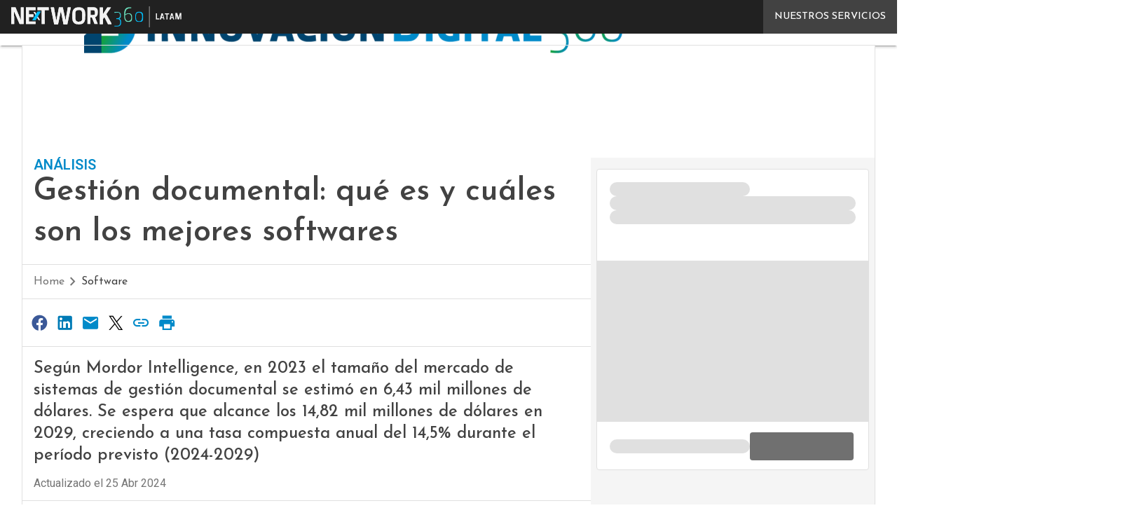

--- FILE ---
content_type: text/html; charset=UTF-8
request_url: https://www.innovaciondigital360.com/software/gestion-documental-que-es-y-cuales-son-los-mejores-softwares-para-tu-empresa/
body_size: 46655
content:
<!DOCTYPE html>
<html lang="es-AR" theme="light">
<head>
<script>
	window.dataLayer = window.dataLayer || [];
</script>
<!-- Google Tag Manager -->
<script type="pmdelayedscript" data-cfasync="false" data-no-optimize="1" data-no-defer="1" data-no-minify="1">(function(w,d,s,l,i){w[l]=w[l]||[];w[l].push({'gtm.start':
new Date().getTime(),event:'gtm.js'});var f=d.getElementsByTagName(s)[0],
j=d.createElement(s),dl=l!='dataLayer'?'&l='+l:'';j.async=true;j.src=
'https://www.googletagmanager.com/gtm.js?id='+i+dl;f.parentNode.insertBefore(j,f);
})(window,document,'script','dataLayer','GTM-KVGR3V');</script>
<!-- End Google Tag Manager --><meta http-equiv="content-type" content="text/html; charset=UTF-8">
<meta name="viewport" content="width=device-width, initial-scale=1.0" />
<script data-cfasync="false" data-no-defer="1" data-no-minify="1" data-no-optimize="1">var ewww_webp_supported=!1;function check_webp_feature(A,e){var w;e=void 0!==e?e:function(){},ewww_webp_supported?e(ewww_webp_supported):((w=new Image).onload=function(){ewww_webp_supported=0<w.width&&0<w.height,e&&e(ewww_webp_supported)},w.onerror=function(){e&&e(!1)},w.src="data:image/webp;base64,"+{alpha:"UklGRkoAAABXRUJQVlA4WAoAAAAQAAAAAAAAAAAAQUxQSAwAAAARBxAR/Q9ERP8DAABWUDggGAAAABQBAJ0BKgEAAQAAAP4AAA3AAP7mtQAAAA=="}[A])}check_webp_feature("alpha");</script><script data-cfasync="false" data-no-defer="1" data-no-minify="1" data-no-optimize="1" type="pmdelayedscript">var Arrive=function(c,w){"use strict";if(c.MutationObserver&&"undefined"!=typeof HTMLElement){var r,a=0,u=(r=HTMLElement.prototype.matches||HTMLElement.prototype.webkitMatchesSelector||HTMLElement.prototype.mozMatchesSelector||HTMLElement.prototype.msMatchesSelector,{matchesSelector:function(e,t){return e instanceof HTMLElement&&r.call(e,t)},addMethod:function(e,t,r){var a=e[t];e[t]=function(){return r.length==arguments.length?r.apply(this,arguments):"function"==typeof a?a.apply(this,arguments):void 0}},callCallbacks:function(e,t){t&&t.options.onceOnly&&1==t.firedElems.length&&(e=[e[0]]);for(var r,a=0;r=e[a];a++)r&&r.callback&&r.callback.call(r.elem,r.elem);t&&t.options.onceOnly&&1==t.firedElems.length&&t.me.unbindEventWithSelectorAndCallback.call(t.target,t.selector,t.callback)},checkChildNodesRecursively:function(e,t,r,a){for(var i,n=0;i=e[n];n++)r(i,t,a)&&a.push({callback:t.callback,elem:i}),0<i.childNodes.length&&u.checkChildNodesRecursively(i.childNodes,t,r,a)},mergeArrays:function(e,t){var r,a={};for(r in e)e.hasOwnProperty(r)&&(a[r]=e[r]);for(r in t)t.hasOwnProperty(r)&&(a[r]=t[r]);return a},toElementsArray:function(e){return e=void 0!==e&&("number"!=typeof e.length||e===c)?[e]:e}}),e=(l.prototype.addEvent=function(e,t,r,a){a={target:e,selector:t,options:r,callback:a,firedElems:[]};return this._beforeAdding&&this._beforeAdding(a),this._eventsBucket.push(a),a},l.prototype.removeEvent=function(e){for(var t,r=this._eventsBucket.length-1;t=this._eventsBucket[r];r--)e(t)&&(this._beforeRemoving&&this._beforeRemoving(t),(t=this._eventsBucket.splice(r,1))&&t.length&&(t[0].callback=null))},l.prototype.beforeAdding=function(e){this._beforeAdding=e},l.prototype.beforeRemoving=function(e){this._beforeRemoving=e},l),t=function(i,n){var o=new e,l=this,s={fireOnAttributesModification:!1};return o.beforeAdding(function(t){var e=t.target;e!==c.document&&e!==c||(e=document.getElementsByTagName("html")[0]);var r=new MutationObserver(function(e){n.call(this,e,t)}),a=i(t.options);r.observe(e,a),t.observer=r,t.me=l}),o.beforeRemoving(function(e){e.observer.disconnect()}),this.bindEvent=function(e,t,r){t=u.mergeArrays(s,t);for(var a=u.toElementsArray(this),i=0;i<a.length;i++)o.addEvent(a[i],e,t,r)},this.unbindEvent=function(){var r=u.toElementsArray(this);o.removeEvent(function(e){for(var t=0;t<r.length;t++)if(this===w||e.target===r[t])return!0;return!1})},this.unbindEventWithSelectorOrCallback=function(r){var a=u.toElementsArray(this),i=r,e="function"==typeof r?function(e){for(var t=0;t<a.length;t++)if((this===w||e.target===a[t])&&e.callback===i)return!0;return!1}:function(e){for(var t=0;t<a.length;t++)if((this===w||e.target===a[t])&&e.selector===r)return!0;return!1};o.removeEvent(e)},this.unbindEventWithSelectorAndCallback=function(r,a){var i=u.toElementsArray(this);o.removeEvent(function(e){for(var t=0;t<i.length;t++)if((this===w||e.target===i[t])&&e.selector===r&&e.callback===a)return!0;return!1})},this},i=new function(){var s={fireOnAttributesModification:!1,onceOnly:!1,existing:!1};function n(e,t,r){return!(!u.matchesSelector(e,t.selector)||(e._id===w&&(e._id=a++),-1!=t.firedElems.indexOf(e._id)))&&(t.firedElems.push(e._id),!0)}var c=(i=new t(function(e){var t={attributes:!1,childList:!0,subtree:!0};return e.fireOnAttributesModification&&(t.attributes=!0),t},function(e,i){e.forEach(function(e){var t=e.addedNodes,r=e.target,a=[];null!==t&&0<t.length?u.checkChildNodesRecursively(t,i,n,a):"attributes"===e.type&&n(r,i)&&a.push({callback:i.callback,elem:r}),u.callCallbacks(a,i)})})).bindEvent;return i.bindEvent=function(e,t,r){t=void 0===r?(r=t,s):u.mergeArrays(s,t);var a=u.toElementsArray(this);if(t.existing){for(var i=[],n=0;n<a.length;n++)for(var o=a[n].querySelectorAll(e),l=0;l<o.length;l++)i.push({callback:r,elem:o[l]});if(t.onceOnly&&i.length)return r.call(i[0].elem,i[0].elem);setTimeout(u.callCallbacks,1,i)}c.call(this,e,t,r)},i},o=new function(){var a={};function i(e,t){return u.matchesSelector(e,t.selector)}var n=(o=new t(function(){return{childList:!0,subtree:!0}},function(e,r){e.forEach(function(e){var t=e.removedNodes,e=[];null!==t&&0<t.length&&u.checkChildNodesRecursively(t,r,i,e),u.callCallbacks(e,r)})})).bindEvent;return o.bindEvent=function(e,t,r){t=void 0===r?(r=t,a):u.mergeArrays(a,t),n.call(this,e,t,r)},o};d(HTMLElement.prototype),d(NodeList.prototype),d(HTMLCollection.prototype),d(HTMLDocument.prototype),d(Window.prototype);var n={};return s(i,n,"unbindAllArrive"),s(o,n,"unbindAllLeave"),n}function l(){this._eventsBucket=[],this._beforeAdding=null,this._beforeRemoving=null}function s(e,t,r){u.addMethod(t,r,e.unbindEvent),u.addMethod(t,r,e.unbindEventWithSelectorOrCallback),u.addMethod(t,r,e.unbindEventWithSelectorAndCallback)}function d(e){e.arrive=i.bindEvent,s(i,e,"unbindArrive"),e.leave=o.bindEvent,s(o,e,"unbindLeave")}}(window,void 0),ewww_webp_supported=!1;function check_webp_feature(e,t){var r;ewww_webp_supported?t(ewww_webp_supported):((r=new Image).onload=function(){ewww_webp_supported=0<r.width&&0<r.height,t(ewww_webp_supported)},r.onerror=function(){t(!1)},r.src="data:image/webp;base64,"+{alpha:"UklGRkoAAABXRUJQVlA4WAoAAAAQAAAAAAAAAAAAQUxQSAwAAAARBxAR/Q9ERP8DAABWUDggGAAAABQBAJ0BKgEAAQAAAP4AAA3AAP7mtQAAAA==",animation:"UklGRlIAAABXRUJQVlA4WAoAAAASAAAAAAAAAAAAQU5JTQYAAAD/////AABBTk1GJgAAAAAAAAAAAAAAAAAAAGQAAABWUDhMDQAAAC8AAAAQBxAREYiI/gcA"}[e])}function ewwwLoadImages(e){if(e){for(var t=document.querySelectorAll(".batch-image img, .image-wrapper a, .ngg-pro-masonry-item a, .ngg-galleria-offscreen-seo-wrapper a"),r=0,a=t.length;r<a;r++)ewwwAttr(t[r],"data-src",t[r].getAttribute("data-webp")),ewwwAttr(t[r],"data-thumbnail",t[r].getAttribute("data-webp-thumbnail"));for(var i=document.querySelectorAll("div.woocommerce-product-gallery__image"),r=0,a=i.length;r<a;r++)ewwwAttr(i[r],"data-thumb",i[r].getAttribute("data-webp-thumb"))}for(var n=document.querySelectorAll("video"),r=0,a=n.length;r<a;r++)ewwwAttr(n[r],"poster",e?n[r].getAttribute("data-poster-webp"):n[r].getAttribute("data-poster-image"));for(var o,l=document.querySelectorAll("img.ewww_webp_lazy_load"),r=0,a=l.length;r<a;r++)e&&(ewwwAttr(l[r],"data-lazy-srcset",l[r].getAttribute("data-lazy-srcset-webp")),ewwwAttr(l[r],"data-srcset",l[r].getAttribute("data-srcset-webp")),ewwwAttr(l[r],"data-lazy-src",l[r].getAttribute("data-lazy-src-webp")),ewwwAttr(l[r],"data-src",l[r].getAttribute("data-src-webp")),ewwwAttr(l[r],"data-orig-file",l[r].getAttribute("data-webp-orig-file")),ewwwAttr(l[r],"data-medium-file",l[r].getAttribute("data-webp-medium-file")),ewwwAttr(l[r],"data-large-file",l[r].getAttribute("data-webp-large-file")),null!=(o=l[r].getAttribute("srcset"))&&!1!==o&&o.includes("R0lGOD")&&ewwwAttr(l[r],"src",l[r].getAttribute("data-lazy-src-webp"))),l[r].className=l[r].className.replace(/\bewww_webp_lazy_load\b/,"");for(var s=document.querySelectorAll(".ewww_webp"),r=0,a=s.length;r<a;r++)e?(ewwwAttr(s[r],"srcset",s[r].getAttribute("data-srcset-webp")),ewwwAttr(s[r],"src",s[r].getAttribute("data-src-webp")),ewwwAttr(s[r],"data-orig-file",s[r].getAttribute("data-webp-orig-file")),ewwwAttr(s[r],"data-medium-file",s[r].getAttribute("data-webp-medium-file")),ewwwAttr(s[r],"data-large-file",s[r].getAttribute("data-webp-large-file")),ewwwAttr(s[r],"data-large_image",s[r].getAttribute("data-webp-large_image")),ewwwAttr(s[r],"data-src",s[r].getAttribute("data-webp-src"))):(ewwwAttr(s[r],"srcset",s[r].getAttribute("data-srcset-img")),ewwwAttr(s[r],"src",s[r].getAttribute("data-src-img"))),s[r].className=s[r].className.replace(/\bewww_webp\b/,"ewww_webp_loaded");window.jQuery&&jQuery.fn.isotope&&jQuery.fn.imagesLoaded&&(jQuery(".fusion-posts-container-infinite").imagesLoaded(function(){jQuery(".fusion-posts-container-infinite").hasClass("isotope")&&jQuery(".fusion-posts-container-infinite").isotope()}),jQuery(".fusion-portfolio:not(.fusion-recent-works) .fusion-portfolio-wrapper").imagesLoaded(function(){jQuery(".fusion-portfolio:not(.fusion-recent-works) .fusion-portfolio-wrapper").isotope()}))}function ewwwWebPInit(e){ewwwLoadImages(e),ewwwNggLoadGalleries(e),document.arrive(".ewww_webp",function(){ewwwLoadImages(e)}),document.arrive(".ewww_webp_lazy_load",function(){ewwwLoadImages(e)}),document.arrive("videos",function(){ewwwLoadImages(e)}),"loading"==document.readyState?document.addEventListener("DOMContentLoaded",ewwwJSONParserInit):("undefined"!=typeof galleries&&ewwwNggParseGalleries(e),ewwwWooParseVariations(e))}function ewwwAttr(e,t,r){null!=r&&!1!==r&&e.setAttribute(t,r)}function ewwwJSONParserInit(){"undefined"!=typeof galleries&&check_webp_feature("alpha",ewwwNggParseGalleries),check_webp_feature("alpha",ewwwWooParseVariations)}function ewwwWooParseVariations(e){if(e)for(var t=document.querySelectorAll("form.variations_form"),r=0,a=t.length;r<a;r++){var i=t[r].getAttribute("data-product_variations"),n=!1;try{for(var o in i=JSON.parse(i))void 0!==i[o]&&void 0!==i[o].image&&(void 0!==i[o].image.src_webp&&(i[o].image.src=i[o].image.src_webp,n=!0),void 0!==i[o].image.srcset_webp&&(i[o].image.srcset=i[o].image.srcset_webp,n=!0),void 0!==i[o].image.full_src_webp&&(i[o].image.full_src=i[o].image.full_src_webp,n=!0),void 0!==i[o].image.gallery_thumbnail_src_webp&&(i[o].image.gallery_thumbnail_src=i[o].image.gallery_thumbnail_src_webp,n=!0),void 0!==i[o].image.thumb_src_webp&&(i[o].image.thumb_src=i[o].image.thumb_src_webp,n=!0));n&&ewwwAttr(t[r],"data-product_variations",JSON.stringify(i))}catch(e){}}}function ewwwNggParseGalleries(e){if(e)for(var t in galleries){var r=galleries[t];galleries[t].images_list=ewwwNggParseImageList(r.images_list)}}function ewwwNggLoadGalleries(e){e&&document.addEventListener("ngg.galleria.themeadded",function(e,t){window.ngg_galleria._create_backup=window.ngg_galleria.create,window.ngg_galleria.create=function(e,t){var r=$(e).data("id");return galleries["gallery_"+r].images_list=ewwwNggParseImageList(galleries["gallery_"+r].images_list),window.ngg_galleria._create_backup(e,t)}})}function ewwwNggParseImageList(e){for(var t in e){var r=e[t];if(void 0!==r["image-webp"]&&(e[t].image=r["image-webp"],delete e[t]["image-webp"]),void 0!==r["thumb-webp"]&&(e[t].thumb=r["thumb-webp"],delete e[t]["thumb-webp"]),void 0!==r.full_image_webp&&(e[t].full_image=r.full_image_webp,delete e[t].full_image_webp),void 0!==r.srcsets)for(var a in r.srcsets)nggSrcset=r.srcsets[a],void 0!==r.srcsets[a+"-webp"]&&(e[t].srcsets[a]=r.srcsets[a+"-webp"],delete e[t].srcsets[a+"-webp"]);if(void 0!==r.full_srcsets)for(var i in r.full_srcsets)nggFSrcset=r.full_srcsets[i],void 0!==r.full_srcsets[i+"-webp"]&&(e[t].full_srcsets[i]=r.full_srcsets[i+"-webp"],delete e[t].full_srcsets[i+"-webp"])}return e}check_webp_feature("alpha",ewwwWebPInit);</script><meta name='robots' content='index, follow, max-image-preview:large, max-snippet:-1, max-video-preview:-1' />
	<style>img:is([sizes="auto" i], [sizes^="auto," i]) { contain-intrinsic-size: 3000px 1500px }</style>
	<link rel='dns-prefetch' href='//img.innovaciondigital360.com'>
<link rel='dns-prefetch' href='//hsjs.digital360.it'>
<link rel="preload" href="https://www.innovaciondigital360.com/wp-content/plugins/rate-my-post/public/css/fonts/ratemypost.ttf" type="font/ttf" as="font" crossorigin="anonymous">
	<!-- This site is optimized with the Yoast SEO plugin v26.7 - https://yoast.com/wordpress/plugins/seo/ -->
	<title>Gestión documental: qué es y cuáles son los mejores softwares | InnovaciónDigital360</title><link rel="preload" href="" as="image">
	<meta name="description" content="En 2023 el tamaño del mercado de sistemas de gestión documental se estimó en 6,43 mil millones de dólares." />
	<link rel="canonical" href="https://www.innovaciondigital360.com/software/gestion-documental-que-es-y-cuales-son-los-mejores-softwares-para-tu-empresa/" />
	<meta property="og:locale" content="es_ES" />
	<meta property="og:type" content="article" />
	<meta property="og:title" content="Gestión documental: qué es y cuáles son los mejores softwares | InnovaciónDigital360" />
	<meta property="og:description" content="En 2023 el tamaño del mercado de sistemas de gestión documental se estimó en 6,43 mil millones de dólares." />
	<meta property="og:url" content="https://www.innovaciondigital360.com/software/gestion-documental-que-es-y-cuales-son-los-mejores-softwares-para-tu-empresa/" />
	<meta property="og:site_name" content="InnovaciónDigital360" />
	<meta property="article:published_time" content="2024-04-25T10:10:51+00:00" />
	<meta property="article:modified_time" content="2024-09-02T17:09:16+00:00" />
	<meta property="og:image" content="https://d29jy8ovkd5kcx.cloudfront.net/wp-content/uploads/2021/11/29093041/102.jpg" />
	<meta property="og:image:width" content="1920" />
	<meta property="og:image:height" content="1080" />
	<meta property="og:image:type" content="image/jpeg" />
	<script type="application/ld+json" class="yoast-schema-graph">{"@context":"https://schema.org","@graph":[{"@type":"NewsArticle","@id":"https://www.innovaciondigital360.com/software/gestion-documental-que-es-y-cuales-son-los-mejores-softwares-para-tu-empresa/#article","isPartOf":{"@id":"https://www.innovaciondigital360.com/software/gestion-documental-que-es-y-cuales-son-los-mejores-softwares-para-tu-empresa/"},"author":[{"@type":"Person","@id":"https://www.innovaciondigital360.com/periodista/domenico-aliperto/","name":"Domenico Aliperto","url":"https://www.innovaciondigital360.com/periodista/domenico-aliperto/"}],"headline":"Gestión documental: qué es y cuáles son los mejores softwares","datePublished":"2024-04-25T10:10:51+00:00","dateModified":"2024-09-02T17:09:16+00:00","mainEntityOfPage":{"@id":"https://www.innovaciondigital360.com/software/gestion-documental-que-es-y-cuales-son-los-mejores-softwares-para-tu-empresa/"},"wordCount":2828,"publisher":{"@id":"https://www.innovaciondigital360.com/#organization"},"image":{"@id":"https://www.innovaciondigital360.com/software/gestion-documental-que-es-y-cuales-son-los-mejores-softwares-para-tu-empresa/#primaryimage"},"thumbnailUrl":"https://img.innovaciondigital360.com/wp-content/uploads/2021/11/29093041/102.jpg","keywords":["Empresas","industria","organizacion"],"articleSection":["Software"],"inLanguage":"es-AR","copyrightYear":"2024","copyrightHolder":{"@id":"https://www.innovaciondigital360.com/#organization"}},{"@type":"WebPage","@id":"https://www.innovaciondigital360.com/software/gestion-documental-que-es-y-cuales-son-los-mejores-softwares-para-tu-empresa/","url":"https://www.innovaciondigital360.com/software/gestion-documental-que-es-y-cuales-son-los-mejores-softwares-para-tu-empresa/","name":"Gestión documental: qué es y cuáles son los mejores softwares | InnovaciónDigital360","isPartOf":{"@id":"https://www.innovaciondigital360.com/#website"},"primaryImageOfPage":{"@id":"https://www.innovaciondigital360.com/software/gestion-documental-que-es-y-cuales-son-los-mejores-softwares-para-tu-empresa/#primaryimage"},"image":{"@id":"https://www.innovaciondigital360.com/software/gestion-documental-que-es-y-cuales-son-los-mejores-softwares-para-tu-empresa/#primaryimage"},"thumbnailUrl":"https://img.innovaciondigital360.com/wp-content/uploads/2021/11/29093041/102.jpg","datePublished":"2024-04-25T10:10:51+00:00","dateModified":"2024-09-02T17:09:16+00:00","description":"En 2023 el tamaño del mercado de sistemas de gestión documental se estimó en 6,43 mil millones de dólares.","breadcrumb":{"@id":"https://www.innovaciondigital360.com/software/gestion-documental-que-es-y-cuales-son-los-mejores-softwares-para-tu-empresa/#breadcrumb"},"inLanguage":"es-AR","potentialAction":[{"@type":"ReadAction","target":["https://www.innovaciondigital360.com/software/gestion-documental-que-es-y-cuales-son-los-mejores-softwares-para-tu-empresa/"]}]},{"@type":"ImageObject","inLanguage":"es-AR","@id":"https://www.innovaciondigital360.com/software/gestion-documental-que-es-y-cuales-son-los-mejores-softwares-para-tu-empresa/#primaryimage","url":"https://img.innovaciondigital360.com/wp-content/uploads/2021/11/29093041/102.jpg","contentUrl":"https://img.innovaciondigital360.com/wp-content/uploads/2021/11/29093041/102.jpg","width":1920,"height":1080,"caption":"gestión de documentos"},{"@type":"BreadcrumbList","@id":"https://www.innovaciondigital360.com/software/gestion-documental-que-es-y-cuales-son-los-mejores-softwares-para-tu-empresa/#breadcrumb","itemListElement":[{"@type":"ListItem","position":1,"name":"Home","item":"https://www.innovaciondigital360.com/"},{"@type":"ListItem","position":2,"name":"Gestión documental: qué es y cuáles son los mejores softwares"}]},{"@type":"WebSite","@id":"https://www.innovaciondigital360.com/#website","url":"https://www.innovaciondigital360.com/","name":"Innovación Digital 360 | Noticias y tendencias clave en tecnología empresarial","description":"InnovaciónDigital 360: proyecto editorial sobre Innovación y transformación digital","publisher":{"@id":"https://www.innovaciondigital360.com/#organization"},"potentialAction":[{"@type":"SearchAction","target":{"@type":"EntryPoint","urlTemplate":"https://www.innovaciondigital360.com/?s={search_term_string}"},"query-input":{"@type":"PropertyValueSpecification","valueRequired":true,"valueName":"search_term_string"}}],"inLanguage":"es-AR"},{"@type":"Organization","@id":"https://www.innovaciondigital360.com/#organization","name":"Innovación Digital 360","url":"https://www.innovaciondigital360.com/","logo":{"@type":"ImageObject","inLanguage":"es-AR","@id":"https://www.innovaciondigital360.com/#/schema/logo/image/","url":"https://img.innovaciondigital360.com/wp-content/uploads/2023/08/01231946/InnovacionDigital.jpg","contentUrl":"https://img.innovaciondigital360.com/wp-content/uploads/2023/08/01231946/InnovacionDigital.jpg","width":820,"height":319,"caption":"Innovación Digital 360"},"image":{"@id":"https://www.innovaciondigital360.com/#/schema/logo/image/"}}]}</script>
	<!-- / Yoast SEO plugin. -->


<link rel='dns-prefetch' href='//js.hs-scripts.com' />
<link rel='dns-prefetch' href='//js.hsforms.net' />
<link rel='dns-prefetch' href='//fonts.googleapis.com' />
<link rel="alternate" type="application/rss+xml" title="InnovaciónDigital360 &raquo; Feed" href="https://www.innovaciondigital360.com/feed/" />
<script type="pmdelayedscript" id="wpp-js" src="https://www.innovaciondigital360.com/wp-content/plugins/wordpress-popular-posts/assets/js/wpp.min.js?ver=7.3.6" data-sampling="1" data-sampling-rate="25" data-api-url="https://www.innovaciondigital360.com/wp-json/wordpress-popular-posts" data-post-id="520" data-token="bd249bf387" data-lang="0" data-debug="0" data-perfmatters-type="text/javascript" data-cfasync="false" data-no-optimize="1" data-no-defer="1" data-no-minify="1"></script>

<link rel='stylesheet' id='custom-child-css-css' href='https://www.innovaciondigital360.com/wp-content/themes/WPTheme-InnovacionDigitalChild/assets/css/child-style.css?ver=1.1.5' type='text/css' media='all' />
<link rel='stylesheet' id='embed-fonts-css' href='https://fonts.googleapis.com/css?family=Roboto%3A400%2C500%2C600%2C700%7CJosefin+Sans%3A400%2C500%2C600&ver=1.1.5&display=swap' type='text/css' media='all' />
<link rel='stylesheet' id='custom-css-css' href='https://www.innovaciondigital360.com/wp-content/themes/WPTheme-AgendaDigitale/assets/css/single.css?ver=1.30.13' type='text/css' media='all' />
<link rel='stylesheet' id='theme-print-css-css' href='https://www.innovaciondigital360.com/wp-content/themes/WPTheme-AgendaDigitale/assets/css/print.css?ver=1.30.13' type='text/css' media='print' />
<link rel='stylesheet' id='wp-block-library-css' href='https://www.innovaciondigital360.com/wp-includes/css/dist/block-library/common.min.css?ver=6.8.3' type='text/css' media='all' />
<style id='wp-block-archives-inline-css' type='text/css'>
.wp-block-archives{box-sizing:border-box}.wp-block-archives-dropdown label{display:block}
</style>
<style id='wp-block-avatar-inline-css' type='text/css'>
.wp-block-avatar{line-height:0}.wp-block-avatar,.wp-block-avatar img{box-sizing:border-box}.wp-block-avatar.aligncenter{text-align:center}
</style>
<link rel='stylesheet' id='wp-block-button-css' href='https://www.innovaciondigital360.com/wp-includes/blocks/button/style.min.css?ver=6.8.3' type='text/css' media='all' />
<style id='wp-block-calendar-inline-css' type='text/css'>
.wp-block-calendar{text-align:center}.wp-block-calendar td,.wp-block-calendar th{border:1px solid;padding:.25em}.wp-block-calendar th{font-weight:400}.wp-block-calendar caption{background-color:inherit}.wp-block-calendar table{border-collapse:collapse;width:100%}.wp-block-calendar table:where(:not(.has-text-color)){color:#40464d}.wp-block-calendar table:where(:not(.has-text-color)) td,.wp-block-calendar table:where(:not(.has-text-color)) th{border-color:#ddd}.wp-block-calendar table.has-background th{background-color:inherit}.wp-block-calendar table.has-text-color th{color:inherit}:where(.wp-block-calendar table:not(.has-background) th){background:#ddd}
</style>
<style id='wp-block-categories-inline-css' type='text/css'>
.wp-block-categories{box-sizing:border-box}.wp-block-categories.alignleft{margin-right:2em}.wp-block-categories.alignright{margin-left:2em}.wp-block-categories.wp-block-categories-dropdown.aligncenter{text-align:center}.wp-block-categories .wp-block-categories__label{display:block;width:100%}
</style>
<style id='wp-block-comment-author-name-inline-css' type='text/css'>
.wp-block-comment-author-name{box-sizing:border-box}
</style>
<style id='wp-block-comment-content-inline-css' type='text/css'>
.comment-awaiting-moderation{display:block;font-size:.875em;line-height:1.5}.wp-block-comment-content{box-sizing:border-box}
</style>
<style id='wp-block-comment-date-inline-css' type='text/css'>
.wp-block-comment-date{box-sizing:border-box}
</style>
<style id='wp-block-comment-edit-link-inline-css' type='text/css'>
.wp-block-comment-edit-link{box-sizing:border-box}
</style>
<style id='wp-block-comment-reply-link-inline-css' type='text/css'>
.wp-block-comment-reply-link{box-sizing:border-box}
</style>
<style id='wp-block-comment-template-inline-css' type='text/css'>
.wp-block-comment-template{box-sizing:border-box;list-style:none;margin-bottom:0;max-width:100%;padding:0}.wp-block-comment-template li{clear:both}.wp-block-comment-template ol{list-style:none;margin-bottom:0;max-width:100%;padding-left:2rem}.wp-block-comment-template.alignleft{float:left}.wp-block-comment-template.aligncenter{margin-left:auto;margin-right:auto;width:fit-content}.wp-block-comment-template.alignright{float:right}
</style>
<link rel='stylesheet' id='wp-block-comments-css' href='https://www.innovaciondigital360.com/wp-includes/blocks/comments/style.min.css?ver=6.8.3' type='text/css' media='all' />
<style id='wp-block-comments-pagination-inline-css' type='text/css'>
.wp-block-comments-pagination>.wp-block-comments-pagination-next,.wp-block-comments-pagination>.wp-block-comments-pagination-numbers,.wp-block-comments-pagination>.wp-block-comments-pagination-previous{font-size:inherit;margin-bottom:.5em;margin-right:.5em}.wp-block-comments-pagination>.wp-block-comments-pagination-next:last-child,.wp-block-comments-pagination>.wp-block-comments-pagination-numbers:last-child,.wp-block-comments-pagination>.wp-block-comments-pagination-previous:last-child{margin-right:0}.wp-block-comments-pagination .wp-block-comments-pagination-previous-arrow{display:inline-block;margin-right:1ch}.wp-block-comments-pagination .wp-block-comments-pagination-previous-arrow:not(.is-arrow-chevron){transform:scaleX(1)}.wp-block-comments-pagination .wp-block-comments-pagination-next-arrow{display:inline-block;margin-left:1ch}.wp-block-comments-pagination .wp-block-comments-pagination-next-arrow:not(.is-arrow-chevron){transform:scaleX(1)}.wp-block-comments-pagination.aligncenter{justify-content:center}
</style>
<link rel='stylesheet' id='wp-block-cover-css' href='https://www.innovaciondigital360.com/wp-includes/blocks/cover/style.min.css?ver=6.8.3' type='text/css' media='all' />
<style id='wp-block-file-inline-css' type='text/css'>
.wp-block-file{box-sizing:border-box}.wp-block-file:not(.wp-element-button){font-size:.8em}.wp-block-file.aligncenter{text-align:center}.wp-block-file.alignright{text-align:right}.wp-block-file *+.wp-block-file__button{margin-left:.75em}:where(.wp-block-file){margin-bottom:1.5em}.wp-block-file__embed{margin-bottom:1em}:where(.wp-block-file__button){border-radius:2em;display:inline-block;padding:.5em 1em}:where(.wp-block-file__button):is(a):active,:where(.wp-block-file__button):is(a):focus,:where(.wp-block-file__button):is(a):hover,:where(.wp-block-file__button):is(a):visited{box-shadow:none;color:#fff;opacity:.85;text-decoration:none}
</style>
<style id='wp-block-footnotes-inline-css' type='text/css'>
.editor-styles-wrapper,.entry-content{counter-reset:footnotes}a[data-fn].fn{counter-increment:footnotes;display:inline-flex;font-size:smaller;text-decoration:none;text-indent:-9999999px;vertical-align:super}a[data-fn].fn:after{content:"[" counter(footnotes) "]";float:left;text-indent:0}
</style>
<link rel='stylesheet' id='wp-block-gallery-css' href='https://www.innovaciondigital360.com/wp-includes/blocks/gallery/style.min.css?ver=6.8.3' type='text/css' media='all' />
<style id='wp-block-heading-inline-css' type='text/css'>
h1.has-background,h2.has-background,h3.has-background,h4.has-background,h5.has-background,h6.has-background{padding:1.25em 2.375em}h1.has-text-align-left[style*=writing-mode]:where([style*=vertical-lr]),h1.has-text-align-right[style*=writing-mode]:where([style*=vertical-rl]),h2.has-text-align-left[style*=writing-mode]:where([style*=vertical-lr]),h2.has-text-align-right[style*=writing-mode]:where([style*=vertical-rl]),h3.has-text-align-left[style*=writing-mode]:where([style*=vertical-lr]),h3.has-text-align-right[style*=writing-mode]:where([style*=vertical-rl]),h4.has-text-align-left[style*=writing-mode]:where([style*=vertical-lr]),h4.has-text-align-right[style*=writing-mode]:where([style*=vertical-rl]),h5.has-text-align-left[style*=writing-mode]:where([style*=vertical-lr]),h5.has-text-align-right[style*=writing-mode]:where([style*=vertical-rl]),h6.has-text-align-left[style*=writing-mode]:where([style*=vertical-lr]),h6.has-text-align-right[style*=writing-mode]:where([style*=vertical-rl]){rotate:180deg}
</style>
<link rel='stylesheet' id='wp-block-image-css' href='https://www.innovaciondigital360.com/wp-includes/blocks/image/style.min.css?ver=6.8.3' type='text/css' media='all' />
<link rel='stylesheet' id='wp-block-latest-comments-css' href='https://www.innovaciondigital360.com/wp-includes/blocks/latest-comments/style.min.css?ver=6.8.3' type='text/css' media='all' />
<link rel='stylesheet' id='wp-block-latest-posts-css' href='https://www.innovaciondigital360.com/wp-includes/blocks/latest-posts/style.min.css?ver=6.8.3' type='text/css' media='all' />
<style id='wp-block-list-inline-css' type='text/css'>
ol,ul{box-sizing:border-box}:root :where(.wp-block-list.has-background){padding:1.25em 2.375em}
</style>
<style id='wp-block-loginout-inline-css' type='text/css'>
.wp-block-loginout{box-sizing:border-box}
</style>
<link rel='stylesheet' id='wp-block-media-text-css' href='https://www.innovaciondigital360.com/wp-includes/blocks/media-text/style.min.css?ver=6.8.3' type='text/css' media='all' />
<link rel='stylesheet' id='wp-block-navigation-css' href='https://www.innovaciondigital360.com/wp-includes/blocks/navigation/style.min.css?ver=6.8.3' type='text/css' media='all' />
<style id='wp-block-navigation-link-inline-css' type='text/css'>
.wp-block-navigation .wp-block-navigation-item__label{overflow-wrap:break-word}.wp-block-navigation .wp-block-navigation-item__description{display:none}.link-ui-tools{border-top:1px solid #f0f0f0;padding:8px}.link-ui-block-inserter{padding-top:8px}.link-ui-block-inserter__back{margin-left:8px;text-transform:uppercase}
</style>
<style id='wp-block-page-list-inline-css' type='text/css'>
.wp-block-navigation .wp-block-page-list{align-items:var(--navigation-layout-align,initial);background-color:inherit;display:flex;flex-direction:var(--navigation-layout-direction,initial);flex-wrap:var(--navigation-layout-wrap,wrap);justify-content:var(--navigation-layout-justify,initial)}.wp-block-navigation .wp-block-navigation-item{background-color:inherit}.wp-block-page-list{box-sizing:border-box}
</style>
<style id='wp-block-post-author-inline-css' type='text/css'>
.wp-block-post-author{box-sizing:border-box;display:flex;flex-wrap:wrap}.wp-block-post-author__byline{font-size:.5em;margin-bottom:0;margin-top:0;width:100%}.wp-block-post-author__avatar{margin-right:1em}.wp-block-post-author__bio{font-size:.7em;margin-bottom:.7em}.wp-block-post-author__content{flex-basis:0;flex-grow:1}.wp-block-post-author__name{margin:0}
</style>
<style id='wp-block-post-author-biography-inline-css' type='text/css'>
.wp-block-post-author-biography{box-sizing:border-box}
</style>
<style id='wp-block-post-author-name-inline-css' type='text/css'>
.wp-block-post-author-name{box-sizing:border-box}
</style>
<link rel='stylesheet' id='wp-block-post-comments-form-css' href='https://www.innovaciondigital360.com/wp-includes/blocks/post-comments-form/style.min.css?ver=6.8.3' type='text/css' media='all' />
<link rel='stylesheet' id='wp-block-buttons-css' href='https://www.innovaciondigital360.com/wp-includes/blocks/buttons/style.min.css?ver=6.8.3' type='text/css' media='all' />
<style id='wp-block-post-content-inline-css' type='text/css'>
.wp-block-post-content{display:flow-root}
</style>
<style id='wp-block-post-date-inline-css' type='text/css'>
.wp-block-post-date{box-sizing:border-box}
</style>
<style id='wp-block-post-excerpt-inline-css' type='text/css'>
:where(.wp-block-post-excerpt){box-sizing:border-box;margin-bottom:var(--wp--style--block-gap);margin-top:var(--wp--style--block-gap)}.wp-block-post-excerpt__excerpt{margin-bottom:0;margin-top:0}.wp-block-post-excerpt__more-text{margin-bottom:0;margin-top:var(--wp--style--block-gap)}.wp-block-post-excerpt__more-link{display:inline-block}
</style>
<link rel='stylesheet' id='wp-block-post-featured-image-css' href='https://www.innovaciondigital360.com/wp-includes/blocks/post-featured-image/style.min.css?ver=6.8.3' type='text/css' media='all' />
<style id='wp-block-post-navigation-link-inline-css' type='text/css'>
.wp-block-post-navigation-link .wp-block-post-navigation-link__arrow-previous{display:inline-block;margin-right:1ch}.wp-block-post-navigation-link .wp-block-post-navigation-link__arrow-previous:not(.is-arrow-chevron){transform:scaleX(1)}.wp-block-post-navigation-link .wp-block-post-navigation-link__arrow-next{display:inline-block;margin-left:1ch}.wp-block-post-navigation-link .wp-block-post-navigation-link__arrow-next:not(.is-arrow-chevron){transform:scaleX(1)}.wp-block-post-navigation-link.has-text-align-left[style*="writing-mode: vertical-lr"],.wp-block-post-navigation-link.has-text-align-right[style*="writing-mode: vertical-rl"]{rotate:180deg}
</style>
<link rel='stylesheet' id='wp-block-post-template-css' href='https://www.innovaciondigital360.com/wp-includes/blocks/post-template/style.min.css?ver=6.8.3' type='text/css' media='all' />
<style id='wp-block-post-terms-inline-css' type='text/css'>
.wp-block-post-terms{box-sizing:border-box}.wp-block-post-terms .wp-block-post-terms__separator{white-space:pre-wrap}
</style>
<style id='wp-block-post-title-inline-css' type='text/css'>
.wp-block-post-title{box-sizing:border-box;word-break:break-word}.wp-block-post-title :where(a){display:inline-block;font-family:inherit;font-size:inherit;font-style:inherit;font-weight:inherit;letter-spacing:inherit;line-height:inherit;text-decoration:inherit}
</style>
<style id='wp-block-query-pagination-inline-css' type='text/css'>
.wp-block-query-pagination.is-content-justification-space-between>.wp-block-query-pagination-next:last-of-type{margin-inline-start:auto}.wp-block-query-pagination.is-content-justification-space-between>.wp-block-query-pagination-previous:first-child{margin-inline-end:auto}.wp-block-query-pagination .wp-block-query-pagination-previous-arrow{display:inline-block;margin-right:1ch}.wp-block-query-pagination .wp-block-query-pagination-previous-arrow:not(.is-arrow-chevron){transform:scaleX(1)}.wp-block-query-pagination .wp-block-query-pagination-next-arrow{display:inline-block;margin-left:1ch}.wp-block-query-pagination .wp-block-query-pagination-next-arrow:not(.is-arrow-chevron){transform:scaleX(1)}.wp-block-query-pagination.aligncenter{justify-content:center}
</style>
<style id='wp-block-query-title-inline-css' type='text/css'>
.wp-block-query-title{box-sizing:border-box}
</style>
<style id='wp-block-query-total-inline-css' type='text/css'>
.wp-block-query-total{box-sizing:border-box}
</style>
<style id='wp-block-read-more-inline-css' type='text/css'>
.wp-block-read-more{display:block;width:fit-content}.wp-block-read-more:where(:not([style*=text-decoration])){text-decoration:none}.wp-block-read-more:where(:not([style*=text-decoration])):active,.wp-block-read-more:where(:not([style*=text-decoration])):focus{text-decoration:none}
</style>
<style id='wp-block-rss-inline-css' type='text/css'>
ul.wp-block-rss.alignleft{margin-right:2em}ul.wp-block-rss.alignright{margin-left:2em}ul.wp-block-rss.is-grid{display:flex;flex-wrap:wrap;padding:0}ul.wp-block-rss.is-grid li{margin:0 1em 1em 0;width:100%}@media (min-width:600px){ul.wp-block-rss.columns-2 li{width:calc(50% - 1em)}ul.wp-block-rss.columns-3 li{width:calc(33.33333% - 1em)}ul.wp-block-rss.columns-4 li{width:calc(25% - 1em)}ul.wp-block-rss.columns-5 li{width:calc(20% - 1em)}ul.wp-block-rss.columns-6 li{width:calc(16.66667% - 1em)}}.wp-block-rss__item-author,.wp-block-rss__item-publish-date{display:block;font-size:.8125em}.wp-block-rss{box-sizing:border-box;list-style:none;padding:0}
</style>
<link rel='stylesheet' id='wp-block-search-css' href='https://www.innovaciondigital360.com/wp-includes/blocks/search/style.min.css?ver=6.8.3' type='text/css' media='all' />
<style id='wp-block-site-logo-inline-css' type='text/css'>
.wp-block-site-logo{box-sizing:border-box;line-height:0}.wp-block-site-logo a{display:inline-block;line-height:0}.wp-block-site-logo.is-default-size img{height:auto;width:120px}.wp-block-site-logo img{height:auto;max-width:100%}.wp-block-site-logo a,.wp-block-site-logo img{border-radius:inherit}.wp-block-site-logo.aligncenter{margin-left:auto;margin-right:auto;text-align:center}:root :where(.wp-block-site-logo.is-style-rounded){border-radius:9999px}
</style>
<style id='wp-block-site-tagline-inline-css' type='text/css'>
.wp-block-site-tagline{box-sizing:border-box}
</style>
<style id='wp-block-site-title-inline-css' type='text/css'>
.wp-block-site-title{box-sizing:border-box}.wp-block-site-title :where(a){color:inherit;font-family:inherit;font-size:inherit;font-style:inherit;font-weight:inherit;letter-spacing:inherit;line-height:inherit;text-decoration:inherit}
</style>
<style id='wp-block-tag-cloud-inline-css' type='text/css'>
.wp-block-tag-cloud{box-sizing:border-box}.wp-block-tag-cloud.aligncenter{justify-content:center;text-align:center}.wp-block-tag-cloud.alignfull{padding-left:1em;padding-right:1em}.wp-block-tag-cloud a{display:inline-block;margin-right:5px}.wp-block-tag-cloud span{display:inline-block;margin-left:5px;text-decoration:none}:root :where(.wp-block-tag-cloud.is-style-outline){display:flex;flex-wrap:wrap;gap:1ch}:root :where(.wp-block-tag-cloud.is-style-outline a){border:1px solid;font-size:unset!important;margin-right:0;padding:1ch 2ch;text-decoration:none!important}
</style>
<style id='wp-block-term-description-inline-css' type='text/css'>
:where(.wp-block-term-description){box-sizing:border-box;margin-bottom:var(--wp--style--block-gap);margin-top:var(--wp--style--block-gap)}.wp-block-term-description p{margin-bottom:0;margin-top:0}
</style>
<style id='wp-block-audio-inline-css' type='text/css'>
.wp-block-audio{box-sizing:border-box}.wp-block-audio :where(figcaption){margin-bottom:1em;margin-top:.5em}.wp-block-audio audio{min-width:300px;width:100%}
</style>
<style id='wp-block-code-inline-css' type='text/css'>
.wp-block-code{box-sizing:border-box}.wp-block-code code{
  /*!rtl:begin:ignore*/direction:ltr;display:block;font-family:inherit;overflow-wrap:break-word;text-align:initial;white-space:pre-wrap
  /*!rtl:end:ignore*/}
</style>
<link rel='stylesheet' id='wp-block-columns-css' href='https://www.innovaciondigital360.com/wp-includes/blocks/columns/style.min.css?ver=6.8.3' type='text/css' media='all' />
<style id='wp-block-details-inline-css' type='text/css'>
.wp-block-details{box-sizing:border-box}.wp-block-details summary{cursor:pointer}
</style>
<link rel='stylesheet' id='wp-block-embed-css' href='https://www.innovaciondigital360.com/wp-includes/blocks/embed/style.min.css?ver=6.8.3' type='text/css' media='all' />
<style id='wp-block-group-inline-css' type='text/css'>
.wp-block-group{box-sizing:border-box}:where(.wp-block-group.wp-block-group-is-layout-constrained){position:relative}
</style>
<style id='wp-block-paragraph-inline-css' type='text/css'>
.is-small-text{font-size:.875em}.is-regular-text{font-size:1em}.is-large-text{font-size:2.25em}.is-larger-text{font-size:3em}.has-drop-cap:not(:focus):first-letter{float:left;font-size:8.4em;font-style:normal;font-weight:100;line-height:.68;margin:.05em .1em 0 0;text-transform:uppercase}body.rtl .has-drop-cap:not(:focus):first-letter{float:none;margin-left:.1em}p.has-drop-cap.has-background{overflow:hidden}:root :where(p.has-background){padding:1.25em 2.375em}:where(p.has-text-color:not(.has-link-color)) a{color:inherit}p.has-text-align-left[style*="writing-mode:vertical-lr"],p.has-text-align-right[style*="writing-mode:vertical-rl"]{rotate:180deg}
</style>
<style id='wp-block-preformatted-inline-css' type='text/css'>
.wp-block-preformatted{box-sizing:border-box;white-space:pre-wrap}:where(.wp-block-preformatted.has-background){padding:1.25em 2.375em}
</style>
<style id='wp-block-pullquote-inline-css' type='text/css'>
.wp-block-pullquote{box-sizing:border-box;margin:0 0 1em;overflow-wrap:break-word;padding:4em 0;text-align:center}.wp-block-pullquote blockquote,.wp-block-pullquote cite,.wp-block-pullquote p{color:inherit}.wp-block-pullquote blockquote{margin:0}.wp-block-pullquote p{margin-top:0}.wp-block-pullquote p:last-child{margin-bottom:0}.wp-block-pullquote.alignleft,.wp-block-pullquote.alignright{max-width:420px}.wp-block-pullquote cite,.wp-block-pullquote footer{position:relative}.wp-block-pullquote .has-text-color a{color:inherit}.wp-block-pullquote.has-text-align-left blockquote{text-align:left}.wp-block-pullquote.has-text-align-right blockquote{text-align:right}.wp-block-pullquote.has-text-align-center blockquote{text-align:center}.wp-block-pullquote.is-style-solid-color{border:none}.wp-block-pullquote.is-style-solid-color blockquote{margin-left:auto;margin-right:auto;max-width:60%}.wp-block-pullquote.is-style-solid-color blockquote p{font-size:2em;margin-bottom:0;margin-top:0}.wp-block-pullquote.is-style-solid-color blockquote cite{font-style:normal;text-transform:none}.wp-block-pullquote cite{color:inherit;display:block}
</style>
<style id='wp-block-quote-inline-css' type='text/css'>
.wp-block-quote{box-sizing:border-box;overflow-wrap:break-word}.wp-block-quote.is-large:where(:not(.is-style-plain)),.wp-block-quote.is-style-large:where(:not(.is-style-plain)){margin-bottom:1em;padding:0 1em}.wp-block-quote.is-large:where(:not(.is-style-plain)) p,.wp-block-quote.is-style-large:where(:not(.is-style-plain)) p{font-size:1.5em;font-style:italic;line-height:1.6}.wp-block-quote.is-large:where(:not(.is-style-plain)) cite,.wp-block-quote.is-large:where(:not(.is-style-plain)) footer,.wp-block-quote.is-style-large:where(:not(.is-style-plain)) cite,.wp-block-quote.is-style-large:where(:not(.is-style-plain)) footer{font-size:1.125em;text-align:right}.wp-block-quote>cite{display:block}
</style>
<style id='wp-block-separator-inline-css' type='text/css'>
@charset "UTF-8";.wp-block-separator{border:none;border-top:2px solid}:root :where(.wp-block-separator.is-style-dots){height:auto;line-height:1;text-align:center}:root :where(.wp-block-separator.is-style-dots):before{color:currentColor;content:"···";font-family:serif;font-size:1.5em;letter-spacing:2em;padding-left:2em}.wp-block-separator.is-style-dots{background:none!important;border:none!important}
</style>
<link rel='stylesheet' id='wp-block-social-links-css' href='https://www.innovaciondigital360.com/wp-includes/blocks/social-links/style.min.css?ver=6.8.3' type='text/css' media='all' />
<style id='wp-block-spacer-inline-css' type='text/css'>
.wp-block-spacer{clear:both}
</style>
<link rel='stylesheet' id='wp-block-table-css' href='https://www.innovaciondigital360.com/wp-includes/blocks/table/style.min.css?ver=6.8.3' type='text/css' media='all' />
<style id='wp-block-text-columns-inline-css' type='text/css'>
.wp-block-text-columns,.wp-block-text-columns.aligncenter{display:flex}.wp-block-text-columns .wp-block-column{margin:0 1em;padding:0}.wp-block-text-columns .wp-block-column:first-child{margin-left:0}.wp-block-text-columns .wp-block-column:last-child{margin-right:0}.wp-block-text-columns.columns-2 .wp-block-column{width:50%}.wp-block-text-columns.columns-3 .wp-block-column{width:33.3333333333%}.wp-block-text-columns.columns-4 .wp-block-column{width:25%}
</style>
<style id='wp-block-verse-inline-css' type='text/css'>
pre.wp-block-verse{overflow:auto;white-space:pre-wrap}:where(pre.wp-block-verse){font-family:inherit}
</style>
<style id='wp-block-video-inline-css' type='text/css'>
.wp-block-video{box-sizing:border-box}.wp-block-video video{vertical-align:middle;width:100%}@supports (position:sticky){.wp-block-video [poster]{object-fit:cover}}.wp-block-video.aligncenter{text-align:center}.wp-block-video :where(figcaption){margin-bottom:1em;margin-top:.5em}
</style>
<style id='data-articolo-block-data-articolo-style-inline-css' type='text/css'>
.wp-block-data-articolo-block-data-articolo{color:var(--wp--preset--color--grey-lighten);margin:var(--wp--preset--spacing--small) var(--wp--preset--spacing--medium)}@media(max-width:600px){.wp-block-data-articolo-block-data-articolo{font-size:var(--wp--preset--font-size--small);margin:var(--wp--preset--spacing--small) var(--wp--preset--spacing--extra-small)}}

</style>
<style id='data-articolo-block-data-articolo-footer-style-inline-css' type='text/css'>
.wp-block-data-articolo-block-data-articolo-footer{color:var(--wp--preset--color--grey-lighten);font-size:var(--wp--preset--font-size--medium);margin-bottom:var(--wp--preset--spacing--large);margin-top:3rem}

</style>
<link rel='stylesheet' id='giornalisti-block-giornalista-style-css' href='https://www.innovaciondigital360.com/wp-content/plugins/WPPlugin-Giornalisti/build/blocks/block-giornalista/style-index.css?ver=6.8.3' type='text/css' media='all' />
<link rel='stylesheet' id='giornalisti-block-giornalista-card-style-css' href='https://www.innovaciondigital360.com/wp-content/plugins/WPPlugin-Giornalisti/build/blocks/block-giornalista-card/style-index.css?ver=6.8.3' type='text/css' media='all' />
<style id='giornalisti-block-giornalisti-style-inline-css' type='text/css'>
.wp-block-giornalisti-block-giornalisti.hide-on-single+.wp-block-separator{display:none}

</style>
<style id='giornalisti-block-giornalisti-cards-style-inline-css' type='text/css'>
.giornalisti-toast__container{bottom:-60px;display:flex;height:60px;justify-content:center;left:0;opacity:0;position:fixed;transition:.3s ease;width:100vw;z-index:2}.giornalisti-toast__container.show{opacity:1;transform:translateY(-60px)}.giornalisti-toast{background-color:var(--wp--preset--color--grey-darken);border-radius:2px 2px 0 0;color:#fff;height:100%;padding:1.1rem;width:70%}

</style>
<link rel='stylesheet' id='paywall-block-paywall-style-css' href='https://www.innovaciondigital360.com/wp-content/plugins/WPPlugin-Paywall/build/block-paywall/index.css?ver=6.8.3' type='text/css' media='all' />
<link rel='stylesheet' id='paywall-block-teaser-style-css' href='https://www.innovaciondigital360.com/wp-content/plugins/WPPlugin-Paywall/build/block-teaser/index.css?ver=6.8.3' type='text/css' media='all' />
<style id='topic-news-module-style-inline-css' type='text/css'>


</style>
<style id='d360-gutenberg-blocks-block-affiliation-style-inline-css' type='text/css'>
.wp-block-d360-gutenberg-blocks-block-affiliation{color:var(--wp--preset--color--grey-primary);display:block;font-family:var(--wp--preset--font-family--font-2);font-size:var(--wp--preset--font-size--medium);font-style:italic;margin-bottom:.5rem;width:100%}

</style>
<style id='d360-gutenberg-blocks-block-breadcrumbs-style-inline-css' type='text/css'>
.wp-block-d360-gutenberg-blocks-block-breadcrumbs{align-items:center;color:var(--wp--preset--color--grey-lighten);display:flex;flex-wrap:wrap;font-family:var(--wp--preset--font-family--font-1);font-size:var(--wp--preset--font-size--medium);padding:var(--wp--preset--spacing--small) var(--wp--preset--spacing--medium);text-transform:capitalize}@media(max-width:600px){.wp-block-d360-gutenberg-blocks-block-breadcrumbs{font-size:var(--wp--preset--font-size--small);padding:var(--wp--preset--spacing--small) var(--wp--preset--spacing--extra-small)}}.wp-block-d360-gutenberg-blocks-block-breadcrumbs :last-child{color:var(--wp--preset--color--grey-darken)}.wp-block-d360-gutenberg-blocks-block-breadcrumbs svg{fill:var(--wp--preset--color--grey-lighten);width:1.5rem}

</style>
<style id='d360-gutenberg-blocks-block-copyright-style-inline-css' type='text/css'>
.wp-block-d360-gutenberg-blocks-block-copyright{color:var(--wp--preset--color--grey-primary);font-family:var(--wp--preset--font-family--font-2);font-size:var(--wp--preset--font-size--medium)}

</style>
<style id='d360-gutenberg-blocks-block-featured-style-inline-css' type='text/css'>
.wp-block-d360-gutenberg-blocks-block-featured{border:1px solid var(--wp--preset--color--white-darken);border-radius:4px;box-shadow:0 2px 4px 0 rgba(0,0,0,.16),0 2px 2px 0 rgba(0,0,0,.12);margin:16px auto;overflow:hidden;padding:32px;position:relative}.wp-block-d360-gutenberg-blocks-block-featured p{margin-bottom:16px}.wp-block-d360-gutenberg-blocks-block-featured:after,.wp-block-d360-gutenberg-blocks-block-featured:before{background-color:var(--wp--preset--color--primary);content:"";height:10px;position:absolute;transform:rotate(45deg);width:50px}.wp-block-d360-gutenberg-blocks-block-featured:after{bottom:10px!important;box-shadow:none!important;left:-13px!important;top:unset!important}.wp-block-d360-gutenberg-blocks-block-featured:before{right:-13px;top:10px}

</style>
<style id='d360-gutenberg-blocks-block-occhiello-style-inline-css' type='text/css'>
.wp-block-d360-gutenberg-blocks-block-occhiello{color:var(--wp--preset--color--primary);font-family:var(--wp--preset--font-family--font-2);font-size:var(--wp--preset--font-size--small);font-weight:var(--wp--custom--font-weight--bold);line-height:100%;padding:0 var(--wp--preset--spacing--medium) 0 var(--wp--preset--spacing--extra-small);text-transform:uppercase}@media(min-width:601px){.wp-block-d360-gutenberg-blocks-block-occhiello{font-size:var(--wp--preset--font-size--large);padding-left:var(--wp--preset--spacing--medium)}}

</style>
<link rel='stylesheet' id='d360-gutenberg-blocks-block-social-style-css' href='https://www.innovaciondigital360.com/wp-content/plugins/WPPlugin-d360-Gutenberg-blocks/build/blocks/block-social/style-index.css?ver=6.8.3' type='text/css' media='all' />
<style id='d360-gutenberg-blocks-block-sponsor-style-inline-css' type='text/css'>
.wp-block-d360-gutenberg-blocks-block-sponsor{background-color:var(--wp--preset--color--primary);color:var(--wp--preset--color--white-lighten);font-family:var(--wp--preset--font-family--font-1);line-height:130%;padding:var(--wp--preset--spacing--small) var(--wp--preset--spacing--medium)}@media(max-width:600px){.wp-block-d360-gutenberg-blocks-block-sponsor{padding:var(--wp--preset--spacing--small) var(--wp--preset--spacing--extra-small)}}.wp-block-d360-gutenberg-blocks-block-sponsor a{font-weight:var(--wp--custom--font-weight--bold)}

</style>
<link rel='stylesheet' id='d360-gutenberg-blocks-block-taxonomy-style-css' href='https://www.innovaciondigital360.com/wp-content/plugins/WPPlugin-d360-Gutenberg-blocks/build/blocks/block-taxonomy/style-index.css?ver=6.8.3' type='text/css' media='all' />
<link rel='stylesheet' id='rate-my-post-css' href='https://www.innovaciondigital360.com/wp-content/plugins/rate-my-post/public/css/rate-my-post.min.css?ver=4.4.4' type='text/css' media='all' />
<style id='global-styles-inline-css' type='text/css'>
:root{--wp--preset--aspect-ratio--square: 1;--wp--preset--aspect-ratio--4-3: 4/3;--wp--preset--aspect-ratio--3-4: 3/4;--wp--preset--aspect-ratio--3-2: 3/2;--wp--preset--aspect-ratio--2-3: 2/3;--wp--preset--aspect-ratio--16-9: 16/9;--wp--preset--aspect-ratio--9-16: 9/16;--wp--preset--color--black: #000000;--wp--preset--color--cyan-bluish-gray: #abb8c3;--wp--preset--color--white: #ffffff;--wp--preset--color--pale-pink: #f78da7;--wp--preset--color--vivid-red: #cf2e2e;--wp--preset--color--luminous-vivid-orange: #ff6900;--wp--preset--color--luminous-vivid-amber: #fcb900;--wp--preset--color--light-green-cyan: #7bdcb5;--wp--preset--color--vivid-green-cyan: #00d084;--wp--preset--color--pale-cyan-blue: #8ed1fc;--wp--preset--color--vivid-cyan-blue: #0693e3;--wp--preset--color--vivid-purple: #9b51e0;--wp--preset--color--primary: #008ac9;--wp--preset--color--primary-darken: #00446e;--wp--preset--color--primary-lighten: #5cbafc;--wp--preset--color--accent: #1aa814;--wp--preset--color--accent-darken: #070;--wp--preset--color--accent-lighten: #5fdb4c;--wp--preset--color--white-primary: #f5f5f5;--wp--preset--color--white-darken: #e0e0e0;--wp--preset--color--white-lighten: #FFFFFF;--wp--preset--color--grey-primary: #616161;--wp--preset--color--grey-darken: #424242;--wp--preset--color--grey-lighten: #757575;--wp--preset--gradient--vivid-cyan-blue-to-vivid-purple: linear-gradient(135deg,rgba(6,147,227,1) 0%,rgb(155,81,224) 100%);--wp--preset--gradient--light-green-cyan-to-vivid-green-cyan: linear-gradient(135deg,rgb(122,220,180) 0%,rgb(0,208,130) 100%);--wp--preset--gradient--luminous-vivid-amber-to-luminous-vivid-orange: linear-gradient(135deg,rgba(252,185,0,1) 0%,rgba(255,105,0,1) 100%);--wp--preset--gradient--luminous-vivid-orange-to-vivid-red: linear-gradient(135deg,rgba(255,105,0,1) 0%,rgb(207,46,46) 100%);--wp--preset--gradient--very-light-gray-to-cyan-bluish-gray: linear-gradient(135deg,rgb(238,238,238) 0%,rgb(169,184,195) 100%);--wp--preset--gradient--cool-to-warm-spectrum: linear-gradient(135deg,rgb(74,234,220) 0%,rgb(151,120,209) 20%,rgb(207,42,186) 40%,rgb(238,44,130) 60%,rgb(251,105,98) 80%,rgb(254,248,76) 100%);--wp--preset--gradient--blush-light-purple: linear-gradient(135deg,rgb(255,206,236) 0%,rgb(152,150,240) 100%);--wp--preset--gradient--blush-bordeaux: linear-gradient(135deg,rgb(254,205,165) 0%,rgb(254,45,45) 50%,rgb(107,0,62) 100%);--wp--preset--gradient--luminous-dusk: linear-gradient(135deg,rgb(255,203,112) 0%,rgb(199,81,192) 50%,rgb(65,88,208) 100%);--wp--preset--gradient--pale-ocean: linear-gradient(135deg,rgb(255,245,203) 0%,rgb(182,227,212) 50%,rgb(51,167,181) 100%);--wp--preset--gradient--electric-grass: linear-gradient(135deg,rgb(202,248,128) 0%,rgb(113,206,126) 100%);--wp--preset--gradient--midnight: linear-gradient(135deg,rgb(2,3,129) 0%,rgb(40,116,252) 100%);--wp--preset--font-size--small: 0.875rem;--wp--preset--font-size--medium: 1rem;--wp--preset--font-size--large: 1.25rem;--wp--preset--font-size--x-large: 1.5rem;--wp--preset--font-size--x-small: 0,714rem;--wp--preset--font-size--x-medium: 1.125rem;--wp--preset--font-size--xx-large: 2.125rem;--wp--preset--font-size--xxx-large: 2.8125rem;--wp--preset--font-size--xxxx-large: 3.75rem;--wp--preset--font-family--font-2: Roboto;--wp--preset--font-family--font-1: Josefin Sans;--wp--preset--spacing--20: 0.44rem;--wp--preset--spacing--30: 0.67rem;--wp--preset--spacing--40: 1rem;--wp--preset--spacing--50: 1.5rem;--wp--preset--spacing--60: 2.25rem;--wp--preset--spacing--70: 3.38rem;--wp--preset--spacing--80: 5.06rem;--wp--preset--spacing--extra-small: 8px;--wp--preset--spacing--small: 12px;--wp--preset--spacing--half-medium: 14px;--wp--preset--spacing--medium: 16px;--wp--preset--spacing--large: 24px;--wp--preset--shadow--natural: 6px 6px 9px rgba(0, 0, 0, 0.2);--wp--preset--shadow--deep: 12px 12px 50px rgba(0, 0, 0, 0.4);--wp--preset--shadow--sharp: 6px 6px 0px rgba(0, 0, 0, 0.2);--wp--preset--shadow--outlined: 6px 6px 0px -3px rgba(255, 255, 255, 1), 6px 6px rgba(0, 0, 0, 1);--wp--preset--shadow--crisp: 6px 6px 0px rgba(0, 0, 0, 1);--wp--custom--spacing--x-small: 0.5rem;--wp--custom--spacing--small: 0.75rem;--wp--custom--spacing--medium: 1rem;--wp--custom--spacing--left-toolbar: 426px;--wp--custom--font-weight--normal: 400;--wp--custom--font-weight--semibold: 500;--wp--custom--font-weight--bold: 600;--wp--custom--logo-size--navbar--full--height: 24px;--wp--custom--logo-size--navbar--full--width: 246px;--wp--custom--logo-size--navbar--tablet--height: 24px;--wp--custom--logo-size--navbar--tablet--width: 246px;--wp--custom--logo-size--navbar--mobile--height: 24px;--wp--custom--logo-size--navbar--mobile--width: 246px;--wp--custom--logo-size--drawer--height: 26px;--wp--custom--logo-size--drawer--width: 267px;--wp--custom--logo-size--header--large--height: 64px;--wp--custom--logo-size--header--large--width: 656px;--wp--custom--logo-size--header--medium--height: 64px;--wp--custom--logo-size--header--medium--width: 656px;--wp--custom--logo-size--header--small--height: 64px;--wp--custom--logo-size--header--small--width: 656px;--wp--custom--logo-size--footer--large--height: 24px;--wp--custom--logo-size--footer--large--width: 246px;--wp--custom--logo-size--footer--medium--height: 24px;--wp--custom--logo-size--footer--medium--width: 246px;--wp--custom--logo-size--footer--small--height: 24px;--wp--custom--logo-size--footer--small--width: 246px;--wp--custom--colors--primary-opacity--color: #008ac91A;}:root { --wp--style--global--content-size: 800px;--wp--style--global--wide-size: 1024px; }:where(body) { margin: 0; }.wp-site-blocks > .alignleft { float: left; margin-right: 2em; }.wp-site-blocks > .alignright { float: right; margin-left: 2em; }.wp-site-blocks > .aligncenter { justify-content: center; margin-left: auto; margin-right: auto; }:where(.wp-site-blocks) > * { margin-block-start: var(--wp--preset--spacing--medium); margin-block-end: 0; }:where(.wp-site-blocks) > :first-child { margin-block-start: 0; }:where(.wp-site-blocks) > :last-child { margin-block-end: 0; }:root { --wp--style--block-gap: var(--wp--preset--spacing--medium); }:root :where(.is-layout-flow) > :first-child{margin-block-start: 0;}:root :where(.is-layout-flow) > :last-child{margin-block-end: 0;}:root :where(.is-layout-flow) > *{margin-block-start: var(--wp--preset--spacing--medium);margin-block-end: 0;}:root :where(.is-layout-constrained) > :first-child{margin-block-start: 0;}:root :where(.is-layout-constrained) > :last-child{margin-block-end: 0;}:root :where(.is-layout-constrained) > *{margin-block-start: var(--wp--preset--spacing--medium);margin-block-end: 0;}:root :where(.is-layout-flex){gap: var(--wp--preset--spacing--medium);}:root :where(.is-layout-grid){gap: var(--wp--preset--spacing--medium);}.is-layout-flow > .alignleft{float: left;margin-inline-start: 0;margin-inline-end: 2em;}.is-layout-flow > .alignright{float: right;margin-inline-start: 2em;margin-inline-end: 0;}.is-layout-flow > .aligncenter{margin-left: auto !important;margin-right: auto !important;}.is-layout-constrained > .alignleft{float: left;margin-inline-start: 0;margin-inline-end: 2em;}.is-layout-constrained > .alignright{float: right;margin-inline-start: 2em;margin-inline-end: 0;}.is-layout-constrained > .aligncenter{margin-left: auto !important;margin-right: auto !important;}.is-layout-constrained > :where(:not(.alignleft):not(.alignright):not(.alignfull)){max-width: var(--wp--style--global--content-size);margin-left: auto !important;margin-right: auto !important;}.is-layout-constrained > .alignwide{max-width: var(--wp--style--global--wide-size);}body .is-layout-flex{display: flex;}.is-layout-flex{flex-wrap: wrap;align-items: center;}.is-layout-flex > :is(*, div){margin: 0;}body .is-layout-grid{display: grid;}.is-layout-grid > :is(*, div){margin: 0;}body{padding-top: 0px;padding-right: 0px;padding-bottom: 0px;padding-left: 0px;}a:where(:not(.wp-element-button)){text-decoration: false;}:root :where(.wp-element-button, .wp-block-button__link){background-color: #32373c;border-width: 0;color: #fff;font-family: inherit;font-size: inherit;line-height: inherit;padding: calc(0.667em + 2px) calc(1.333em + 2px);text-decoration: none;}.has-black-color{color: var(--wp--preset--color--black) !important;}.has-cyan-bluish-gray-color{color: var(--wp--preset--color--cyan-bluish-gray) !important;}.has-white-color{color: var(--wp--preset--color--white) !important;}.has-pale-pink-color{color: var(--wp--preset--color--pale-pink) !important;}.has-vivid-red-color{color: var(--wp--preset--color--vivid-red) !important;}.has-luminous-vivid-orange-color{color: var(--wp--preset--color--luminous-vivid-orange) !important;}.has-luminous-vivid-amber-color{color: var(--wp--preset--color--luminous-vivid-amber) !important;}.has-light-green-cyan-color{color: var(--wp--preset--color--light-green-cyan) !important;}.has-vivid-green-cyan-color{color: var(--wp--preset--color--vivid-green-cyan) !important;}.has-pale-cyan-blue-color{color: var(--wp--preset--color--pale-cyan-blue) !important;}.has-vivid-cyan-blue-color{color: var(--wp--preset--color--vivid-cyan-blue) !important;}.has-vivid-purple-color{color: var(--wp--preset--color--vivid-purple) !important;}.has-primary-color{color: var(--wp--preset--color--primary) !important;}.has-primary-darken-color{color: var(--wp--preset--color--primary-darken) !important;}.has-primary-lighten-color{color: var(--wp--preset--color--primary-lighten) !important;}.has-accent-color{color: var(--wp--preset--color--accent) !important;}.has-accent-darken-color{color: var(--wp--preset--color--accent-darken) !important;}.has-accent-lighten-color{color: var(--wp--preset--color--accent-lighten) !important;}.has-white-primary-color{color: var(--wp--preset--color--white-primary) !important;}.has-white-darken-color{color: var(--wp--preset--color--white-darken) !important;}.has-white-lighten-color{color: var(--wp--preset--color--white-lighten) !important;}.has-grey-primary-color{color: var(--wp--preset--color--grey-primary) !important;}.has-grey-darken-color{color: var(--wp--preset--color--grey-darken) !important;}.has-grey-lighten-color{color: var(--wp--preset--color--grey-lighten) !important;}.has-black-background-color{background-color: var(--wp--preset--color--black) !important;}.has-cyan-bluish-gray-background-color{background-color: var(--wp--preset--color--cyan-bluish-gray) !important;}.has-white-background-color{background-color: var(--wp--preset--color--white) !important;}.has-pale-pink-background-color{background-color: var(--wp--preset--color--pale-pink) !important;}.has-vivid-red-background-color{background-color: var(--wp--preset--color--vivid-red) !important;}.has-luminous-vivid-orange-background-color{background-color: var(--wp--preset--color--luminous-vivid-orange) !important;}.has-luminous-vivid-amber-background-color{background-color: var(--wp--preset--color--luminous-vivid-amber) !important;}.has-light-green-cyan-background-color{background-color: var(--wp--preset--color--light-green-cyan) !important;}.has-vivid-green-cyan-background-color{background-color: var(--wp--preset--color--vivid-green-cyan) !important;}.has-pale-cyan-blue-background-color{background-color: var(--wp--preset--color--pale-cyan-blue) !important;}.has-vivid-cyan-blue-background-color{background-color: var(--wp--preset--color--vivid-cyan-blue) !important;}.has-vivid-purple-background-color{background-color: var(--wp--preset--color--vivid-purple) !important;}.has-primary-background-color{background-color: var(--wp--preset--color--primary) !important;}.has-primary-darken-background-color{background-color: var(--wp--preset--color--primary-darken) !important;}.has-primary-lighten-background-color{background-color: var(--wp--preset--color--primary-lighten) !important;}.has-accent-background-color{background-color: var(--wp--preset--color--accent) !important;}.has-accent-darken-background-color{background-color: var(--wp--preset--color--accent-darken) !important;}.has-accent-lighten-background-color{background-color: var(--wp--preset--color--accent-lighten) !important;}.has-white-primary-background-color{background-color: var(--wp--preset--color--white-primary) !important;}.has-white-darken-background-color{background-color: var(--wp--preset--color--white-darken) !important;}.has-white-lighten-background-color{background-color: var(--wp--preset--color--white-lighten) !important;}.has-grey-primary-background-color{background-color: var(--wp--preset--color--grey-primary) !important;}.has-grey-darken-background-color{background-color: var(--wp--preset--color--grey-darken) !important;}.has-grey-lighten-background-color{background-color: var(--wp--preset--color--grey-lighten) !important;}.has-black-border-color{border-color: var(--wp--preset--color--black) !important;}.has-cyan-bluish-gray-border-color{border-color: var(--wp--preset--color--cyan-bluish-gray) !important;}.has-white-border-color{border-color: var(--wp--preset--color--white) !important;}.has-pale-pink-border-color{border-color: var(--wp--preset--color--pale-pink) !important;}.has-vivid-red-border-color{border-color: var(--wp--preset--color--vivid-red) !important;}.has-luminous-vivid-orange-border-color{border-color: var(--wp--preset--color--luminous-vivid-orange) !important;}.has-luminous-vivid-amber-border-color{border-color: var(--wp--preset--color--luminous-vivid-amber) !important;}.has-light-green-cyan-border-color{border-color: var(--wp--preset--color--light-green-cyan) !important;}.has-vivid-green-cyan-border-color{border-color: var(--wp--preset--color--vivid-green-cyan) !important;}.has-pale-cyan-blue-border-color{border-color: var(--wp--preset--color--pale-cyan-blue) !important;}.has-vivid-cyan-blue-border-color{border-color: var(--wp--preset--color--vivid-cyan-blue) !important;}.has-vivid-purple-border-color{border-color: var(--wp--preset--color--vivid-purple) !important;}.has-primary-border-color{border-color: var(--wp--preset--color--primary) !important;}.has-primary-darken-border-color{border-color: var(--wp--preset--color--primary-darken) !important;}.has-primary-lighten-border-color{border-color: var(--wp--preset--color--primary-lighten) !important;}.has-accent-border-color{border-color: var(--wp--preset--color--accent) !important;}.has-accent-darken-border-color{border-color: var(--wp--preset--color--accent-darken) !important;}.has-accent-lighten-border-color{border-color: var(--wp--preset--color--accent-lighten) !important;}.has-white-primary-border-color{border-color: var(--wp--preset--color--white-primary) !important;}.has-white-darken-border-color{border-color: var(--wp--preset--color--white-darken) !important;}.has-white-lighten-border-color{border-color: var(--wp--preset--color--white-lighten) !important;}.has-grey-primary-border-color{border-color: var(--wp--preset--color--grey-primary) !important;}.has-grey-darken-border-color{border-color: var(--wp--preset--color--grey-darken) !important;}.has-grey-lighten-border-color{border-color: var(--wp--preset--color--grey-lighten) !important;}.has-vivid-cyan-blue-to-vivid-purple-gradient-background{background: var(--wp--preset--gradient--vivid-cyan-blue-to-vivid-purple) !important;}.has-light-green-cyan-to-vivid-green-cyan-gradient-background{background: var(--wp--preset--gradient--light-green-cyan-to-vivid-green-cyan) !important;}.has-luminous-vivid-amber-to-luminous-vivid-orange-gradient-background{background: var(--wp--preset--gradient--luminous-vivid-amber-to-luminous-vivid-orange) !important;}.has-luminous-vivid-orange-to-vivid-red-gradient-background{background: var(--wp--preset--gradient--luminous-vivid-orange-to-vivid-red) !important;}.has-very-light-gray-to-cyan-bluish-gray-gradient-background{background: var(--wp--preset--gradient--very-light-gray-to-cyan-bluish-gray) !important;}.has-cool-to-warm-spectrum-gradient-background{background: var(--wp--preset--gradient--cool-to-warm-spectrum) !important;}.has-blush-light-purple-gradient-background{background: var(--wp--preset--gradient--blush-light-purple) !important;}.has-blush-bordeaux-gradient-background{background: var(--wp--preset--gradient--blush-bordeaux) !important;}.has-luminous-dusk-gradient-background{background: var(--wp--preset--gradient--luminous-dusk) !important;}.has-pale-ocean-gradient-background{background: var(--wp--preset--gradient--pale-ocean) !important;}.has-electric-grass-gradient-background{background: var(--wp--preset--gradient--electric-grass) !important;}.has-midnight-gradient-background{background: var(--wp--preset--gradient--midnight) !important;}.has-small-font-size{font-size: var(--wp--preset--font-size--small) !important;}.has-medium-font-size{font-size: var(--wp--preset--font-size--medium) !important;}.has-large-font-size{font-size: var(--wp--preset--font-size--large) !important;}.has-x-large-font-size{font-size: var(--wp--preset--font-size--x-large) !important;}.has-x-small-font-size{font-size: var(--wp--preset--font-size--x-small) !important;}.has-x-medium-font-size{font-size: var(--wp--preset--font-size--x-medium) !important;}.has-xx-large-font-size{font-size: var(--wp--preset--font-size--xx-large) !important;}.has-xxx-large-font-size{font-size: var(--wp--preset--font-size--xxx-large) !important;}.has-xxxx-large-font-size{font-size: var(--wp--preset--font-size--xxxx-large) !important;}.has-font-2-font-family{font-family: var(--wp--preset--font-family--font-2) !important;}.has-font-1-font-family{font-family: var(--wp--preset--font-family--font-1) !important;}
:root :where(.wp-block-pullquote){font-size: 1.5em;line-height: 1.6;}
:root :where(.wp-block-separator){border-color: var(--wp--preset--color--white-darken);border-width: 0 0 1px 0;margin-top: 0px;margin-bottom: 0px;}
</style>
<link rel='stylesheet' id='footer-theme-css-css' href='https://www.innovaciondigital360.com/wp-content/themes/WPTheme-AgendaDigitale/assets/css/footer.css?ver=2.0.0' type='text/css' media='all' />
<link rel='stylesheet' id='rmpextra-index-css-css' href='https://www.innovaciondigital360.com/wp-content/plugins/WPPlugin-RateMyPostExtra//build/index.css?ver=e087fd39e46953ba3f52' type='text/css' media='all' />
<link rel='stylesheet' id='social-share-css-css' href='https://www.innovaciondigital360.com/wp-content/plugins/WPPlugin-SocialShare/build/style.css?ver=1.4.0' type='text/css' media='all' />
<link rel='stylesheet' id='toc-extra-css-css' href='https://www.innovaciondigital360.com/wp-content/plugins/WPPlugin-Table-of-contents-extra/assets/css/style.css?ver=1.5.0' type='text/css' media='all' />
<link rel='stylesheet' id='titillium-css' href='https://fonts.googleapis.com/css?family=Titillium+Web%3A400%2C500%2C600%2C700&ver=1.1&display=swap' type='text/css' media='all' />
<link rel='stylesheet' id='cookie_bar_style-css' href='https://www.innovaciondigital360.com/wp-content/plugins/WPPlugin-cookiebar4wordpress/vendor/cookiebar/cookiebar/assets/css/style.css?ver=1.5.1' type='text/css' media='all' />
<link rel="preload" href="https://fonts.googleapis.com/css2?family=Material+Symbols+Outlined%3AFILL%400..1&icon_names=arrow_drop_down%2Carrow_drop_up%2Ccall%2Cchevron_left%2Cchevron_right%2Cclose%2Ccontent_copy%2Cevent%2Cfile_download%2Ckeyboard_arrow_down%2Ckeyboard_arrow_left%2Ckeyboard_arrow_right%2Ckeyboard_arrow_up%2Cmail%2Cmenu%2Crelease_alert%2Cshare%2Cwhatshot&ver=6.8.3&display=swap" as="style" id="icon" media="all" onload="this.onload=null;this.rel='stylesheet'" ><link rel='stylesheet' id='header-css-css' href='https://www.innovaciondigital360.com/wp-content/plugins/WPPlugin-d360-header/assets/templateagenda-style.css?ver=2.6.4' type='text/css' media='all' />
<link rel='stylesheet' id='about-network-page-css-css' href='https://www.innovaciondigital360.com/wp-content/plugins/WPPlugin-d360-header/assets/about-network-latam-style.css?ver=6.8.3' type='text/css' media='all' />
<link rel='stylesheet' id='nav-css-css' href='https://www.innovaciondigital360.com/wp-content/themes/WPTheme-AgendaDigitale/assets/css/navbar.css?ver=2.0.3' type='text/css' media='all' />
<link rel='stylesheet' id='categories-images-styles-css' href='https://www.innovaciondigital360.com/wp-content/plugins/categories-images/assets/css/zci-styles.css?ver=3.3.1' type='text/css' media='all' />
<link rel='stylesheet' id='ez-toc-css' href='https://www.innovaciondigital360.com/wp-content/plugins/easy-table-of-contents/assets/css/screen.min.css?ver=2.0.80' type='text/css' media='all' />
<style id='ez-toc-inline-css' type='text/css'>
div#ez-toc-container .ez-toc-title {font-size: 24px;}div#ez-toc-container .ez-toc-title {font-weight: 500;}div#ez-toc-container ul li , div#ez-toc-container ul li a {font-size: 18px;}div#ez-toc-container ul li , div#ez-toc-container ul li a {font-weight: 500;}div#ez-toc-container nav ul ul li {font-size: 16px;}div#ez-toc-container {background: #fff;border: 1px solid #ffffff;width: 100%;}div#ez-toc-container p.ez-toc-title , #ez-toc-container .ez_toc_custom_title_icon , #ez-toc-container .ez_toc_custom_toc_icon {color: #424242;}div#ez-toc-container ul.ez-toc-list a {color: #424242;}div#ez-toc-container ul.ez-toc-list a:hover {color: #424242;}div#ez-toc-container ul.ez-toc-list a:visited {color: #424242;}.ez-toc-counter nav ul li a::before {color: ;}.ez-toc-box-title {font-weight: bold; margin-bottom: 10px; text-align: center; text-transform: uppercase; letter-spacing: 1px; color: #666; padding-bottom: 5px;position:absolute;top:-4%;left:5%;background-color: inherit;transition: top 0.3s ease;}.ez-toc-box-title.toc-closed {top:-25%;}
</style>
<link rel='stylesheet' id='wordpress-popular-posts-css-css' href='https://www.innovaciondigital360.com/wp-content/plugins/wordpress-popular-posts/assets/css/wpp.css?ver=7.3.6' type='text/css' media='all' />
<script type="text/javascript" id="single-scripts-js-extra">
/* <![CDATA[ */
var translations = {"copyAddress":"Direcci\u00f3n copiada","copyPhone":"N\u00famero de tel\u00e9fono copiado en las notas","copyEmail":"Direcci\u00f3n copiada en las notas","copyCF":"C\u00f3digo fiscal copiado en el las notas","articleNumberOf":"Art\u00edculo %1$d de %2$d","eventoInCorso":"Evento en curso","eventoConcluso":"Evento Concluido","iniziaTra":"Empieza entre","newsletterSubscribeError":"Se ha producido un error al suscribirse al bolet\u00edn","newsletterSubscribeErrorTryLater":"Por favor, int\u00e9ntalo m\u00e1s tarde.","insertValidEmail":"Introducir una direcci\u00f3n de correo electr\u00f3nico v\u00e1lida","subscribeUppercase":"QUIERO RECIBIRLA"};
/* ]]> */
</script>
<script type="text/javascript" src="https://www.innovaciondigital360.com/wp-content/themes/WPTheme-AgendaDigitale/assets/build/single.js?ver=b7cd3a7980481dffda83" id="single-scripts-js"></script>
<script type="text/javascript" id="single-scripts-js-after">
/* <![CDATA[ */
const YT = { Player: function ( x, y ) { window.portingYTPlaylistBlock( y ) } }
/* ]]> */
</script>
<script type="text/javascript" src="https://www.innovaciondigital360.com/wp-content/cache/perfmatters/www.innovaciondigital360.com/minify/f9d8630fa8e7.header.min.js?ver=2.6.4" id="header-js-js"></script>
<link rel="https://api.w.org/" href="https://www.innovaciondigital360.com/wp-json/" /><link rel="alternate" title="JSON" type="application/json" href="https://www.innovaciondigital360.com/wp-json/wp/v2/posts/520" /><link rel="EditURI" type="application/rsd+xml" title="RSD" href="https://www.innovaciondigital360.com/xmlrpc.php?rsd" />
<meta name="generator" content="WordPress 6.8.3" />
<link rel='shortlink' href='https://www.innovaciondigital360.com/?p=520' />
<link rel="alternate" title="oEmbed (JSON)" type="application/json+oembed" href="https://www.innovaciondigital360.com/wp-json/oembed/1.0/embed?url=https%3A%2F%2Fwww.innovaciondigital360.com%2Fsoftware%2Fgestion-documental-que-es-y-cuales-son-los-mejores-softwares-para-tu-empresa%2F" />
<link rel="alternate" title="oEmbed (XML)" type="text/xml+oembed" href="https://www.innovaciondigital360.com/wp-json/oembed/1.0/embed?url=https%3A%2F%2Fwww.innovaciondigital360.com%2Fsoftware%2Fgestion-documental-que-es-y-cuales-son-los-mejores-softwares-para-tu-empresa%2F&#038;format=xml" />
	<script type="text/javascript">
		displayDfp();

		function displayDfp(){
			
window.googletag = window.googletag || {};
googletag.cmd = googletag.cmd || [];

googletag.cmd.push(function() {
  // Disabilita il caricamento iniziale di annunci
  googletag.pubads().disableInitialLoad();

    // Definisci tutti gli slot necessari…

    googletag.defineSlot('/15263813/innovacion_box_300x250_1', [300, 250], 'div-gpt-ad-1688649571085-0').addService(googletag.pubads());
    googletag.defineSlot('/15263813/innovacion_box_300x250_2', [300, 250], 'div-gpt-ad-1688649575922-0').addService(googletag.pubads());
    googletag.defineSlot('/15263813/innovacion_box_300x250_3', [300, 250], 'div-gpt-ad-1688649581901-0').addService(googletag.pubads());
    googletag.defineSlot('/15263813/innovacion_box_300x250_4', [300, 250], 'div-gpt-ad-1688649641838-0').addService(googletag.pubads());
    googletag.defineSlot('/15263813/innovacion_box_300x250_5', [300, 250], 'div-gpt-ad-1688649639791-0').addService(googletag.pubads());
    googletag.defineSlot('/15263813/innovacion_box_300x250_6', [300, 250], 'div-gpt-ad-1688649637783-0').addService(googletag.pubads());
    googletag.defineSlot('/15263813/innovacion_box_300x250_mobile_1', [300, 250], 'div-gpt-ad-1688649648866-0').addService(googletag.pubads());
    googletag.defineSlot('/15263813/innovacion_box_300x250_mobile_2', [300, 250], 'div-gpt-ad-1688649652811-0').addService(googletag.pubads());
    googletag.defineSlot('/15263813/innovacion_box_300x250_mobile_3', [300, 250], 'div-gpt-ad-1688649656779-0').addService(googletag.pubads());
    googletag.defineSlot('/15263813/innovacion_button_1', [300, 100], 'div-gpt-ad-1688649661575-0').addService(googletag.pubads());
    googletag.defineSlot('/15263813/innovacion_button_2', [300, 100], 'div-gpt-ad-1688649665417-0').addService(googletag.pubads());
    googletag.defineSlot('/15263813/innovacion_button_3', [300, 100], 'div-gpt-ad-1688649669472-0').addService(googletag.pubads());
    googletag.defineSlot('/15263813/innovacion_button_4', [300, 100], 'div-gpt-ad-1688649672947-0').addService(googletag.pubads());
    googletag.defineSlot('/15263813/innovacion_leaderboard_728x90_970x90', [[970, 90], [728, 90]], 'div-gpt-ad-1688649676764-0').addService(googletag.pubads());
    googletag.defineSlot('/15263813/innovacion_skin', [1, 1], 'div-gpt-ad-1688649680702-0').addService(googletag.pubads());
  });





		}
	</script>
		<!-- FINE IMPORTAZIONE DFP -->
	<script type="text/javascript" src="//www.innovaciondigital360.com/?wordfence_syncAttackData=1769090168.4698" async></script>            <style id="wpp-loading-animation-styles">@-webkit-keyframes bgslide{from{background-position-x:0}to{background-position-x:-200%}}@keyframes bgslide{from{background-position-x:0}to{background-position-x:-200%}}.wpp-widget-block-placeholder,.wpp-shortcode-placeholder{margin:0 auto;width:60px;height:3px;background:#dd3737;background:linear-gradient(90deg,#dd3737 0%,#571313 10%,#dd3737 100%);background-size:200% auto;border-radius:3px;-webkit-animation:bgslide 1s infinite linear;animation:bgslide 1s infinite linear}</style>
            		<link rel="dns-prefetch" href="https://js.hs-analytics.net/">
				<link rel="dns-prefetch" href="https://js.hsadspixel.net/">
				<link rel="dns-prefetch" href="https://securepubads.g.doubleclick.net/">
				<link rel="dns-prefetch" href="https://acdn.adnxs.com/">
				<link rel="dns-prefetch" href="https://www.googletagmanager.com/">
				<link rel="dns-prefetch" href="https://ib.adnxs.com/">
		<noscript><style>.lazyload[data-src]{display:none !important;}</style></noscript><style>.lazyload{background-image:none !important;}.lazyload:before{background-image:none !important;}</style><style>.wp-block-gallery.is-cropped .blocks-gallery-item picture{height:100%;width:100%;}</style><link rel="icon" href="https://img.innovaciondigital360.com/wp-content/uploads/2022/01/27102230/favicon.png" sizes="32x32" />
<link rel="icon" href="https://img.innovaciondigital360.com/wp-content/uploads/2022/01/27102230/favicon.png" sizes="192x192" />
<link rel="apple-touch-icon" href="https://img.innovaciondigital360.com/wp-content/uploads/2022/01/27102230/favicon.png" />
<meta name="msapplication-TileImage" content="https://img.innovaciondigital360.com/wp-content/uploads/2022/01/27102230/favicon.png" />
<noscript><style>.perfmatters-lazy[data-src]{display:none !important;}</style></noscript><style>.perfmatters-lazy-youtube{position:relative;width:100%;max-width:100%;height:0;padding-bottom:56.23%;overflow:hidden}.perfmatters-lazy-youtube img{position:absolute;top:0;right:0;bottom:0;left:0;display:block;width:100%;max-width:100%;height:auto;margin:auto;border:none;cursor:pointer;transition:.5s all;-webkit-transition:.5s all;-moz-transition:.5s all}.perfmatters-lazy-youtube img:hover{-webkit-filter:brightness(75%)}.perfmatters-lazy-youtube .play{position:absolute;top:50%;left:50%;right:auto;width:68px;height:48px;margin-left:-34px;margin-top:-24px;background:url(https://www.innovaciondigital360.com/wp-content/plugins/perfmatters/img/youtube.svg) no-repeat;background-position:center;background-size:cover;pointer-events:none;filter:grayscale(1)}.perfmatters-lazy-youtube:hover .play{filter:grayscale(0)}.perfmatters-lazy-youtube iframe{position:absolute;top:0;left:0;width:100%;height:100%;z-index:99}</style></head>
<body class="wp-singular post-template-default single single-post postid-520 single-format-standard wp-theme-WPTheme-AgendaDigitale wp-child-theme-WPTheme-InnovacionDigitalChild with-d360header--enabled readability-score-good seo-score-good">
<!-- Skip Links per accessibilità -->
<nav class="skip-links" aria-label="Enlaces de navegación rápida">
	<a href="#main-content" class="skip-link">
		Ir al contenido principal	</a>
	<a href="#footer-content" class="skip-link">
		Ir al footer	</a>
</nav>
<!-- Google Tag Manager (noscript) -->
<noscript><iframe data-lazyloaded="1" src="about:blank" data-src="https://www.googletagmanager.com/ns.html?id=GTM-KVGR3V"
height="0" width="0" style="display:none;visibility:hidden"></iframe></noscript>
<!-- End Google Tag Manager (noscript) --><div class="header-d360 go-out-apply " style="display: none;">
    <div class="logo-wrapper">
        <img alt="logo" width="222" height="28" class="header-logo lazyload" src="[data-uri]" data-src="https://cdn.networkdigixem360.com/loghi/Nextwork360_Latam-Header-sito.svg" decoding="async" data-eio-rwidth="222" data-eio-rheight="28"><noscript><img alt="logo" width="222" height="28" class="header-logo" src="https://cdn.networkdigixem360.com/loghi/Nextwork360_Latam-Header-sito.svg" data-eio="l"></noscript>
    </div>
    
            <a href="https://www.innovaciondigital360.com/about-network" rel="nofollow">
            <div class="discovery-button">
            <div class='desktop'>Nuestros Servicios</div>
        </div>
            </a>
    </div><!-- /15263813/innovacion_skin -->
<div id='div-gpt-ad-1688649680702-0' class="hide-on-med-and-down skin_dfp" style='height:1px; width:1px;'>
  <script>
    googletag.cmd.push(function() { googletag.display('div-gpt-ad-1688649680702-0'); });
  </script>
</div><header>
	<nav class="navbar-header-group fixed " data-theme="innovaciondigital360" data-version="1">
		<div class="nav-wrapper flex">
			<div class="menu-hamburger left button-menu sidenav-trigger no-margin"
				data-target="menu"
				tabindex="0"
				role="button"
				aria-label="Apri menu di navigazione"
				aria-expanded="false"
				aria-controls="menu">
				<i class="material-symbols-outlined" data-icon="menu"></i>
				<span class="hide-on-small-only">
					Menú				</span>
			</div>
			<div class="image-logo" not-home>
				<a class="valign-wrapper" href="https://www.innovaciondigital360.com">
					<picture><source  sizes="(max-width: 246px) 100vw, 246px" type="image/webp" data-srcset="https://img.innovaciondigital360.com/wp-content/uploads/2024/11/21172125/logo-POS-768x75.png.webp 768w, https://img.innovaciondigital360.com/wp-content/uploads/2024/11/21172125/logo-POS-156x15.png.webp 156w, https://img.innovaciondigital360.com/wp-content/uploads/2024/11/21172125/logo-POS-lq.png 30w, https://img.innovaciondigital360.com/wp-content/uploads/2024/11/21172125/logo-POS.png.webp 1024w"><source  sizes="(max-width: 246px) 100vw, 246px" data-srcset="https://img.innovaciondigital360.com/wp-content/uploads/2024/11/21172125/logo-POS-768x75.png 768w, https://img.innovaciondigital360.com/wp-content/uploads/2024/11/21172125/logo-POS-156x15.png 156w, https://img.innovaciondigital360.com/wp-content/uploads/2024/11/21172125/logo-POS-lq.png 30w, https://img.innovaciondigital360.com/wp-content/uploads/2024/11/21172125/logo-POS.png 1024w"><img src="[data-uri]"   class="responsive-img lazyload" alt="Vai alla homepage di InnovacionDigital360" data-src="https://img.innovaciondigital360.com/wp-content/uploads/2024/11/21172125/logo-POS-768x75.png" decoding="async" data-srcset="https://img.innovaciondigital360.com/wp-content/uploads/2024/11/21172125/logo-POS-768x75.png 768w, https://img.innovaciondigital360.com/wp-content/uploads/2024/11/21172125/logo-POS-156x15.png 156w, https://img.innovaciondigital360.com/wp-content/uploads/2024/11/21172125/logo-POS-lq.png 30w, https://img.innovaciondigital360.com/wp-content/uploads/2024/11/21172125/logo-POS.png 1024w" data-sizes="auto" width="768" height="75" data-eio-rwidth="768" data-eio-rheight="75" /></picture><noscript><img src="https://img.innovaciondigital360.com/wp-content/uploads/2024/11/21172125/logo-POS-768x75.png" srcset="https://img.innovaciondigital360.com/wp-content/uploads/2024/11/21172125/logo-POS-768x75.png 768w, https://img.innovaciondigital360.com/wp-content/uploads/2024/11/21172125/logo-POS-156x15.png 156w, https://img.innovaciondigital360.com/wp-content/uploads/2024/11/21172125/logo-POS-lq.png 30w, https://img.innovaciondigital360.com/wp-content/uploads/2024/11/21172125/logo-POS.png 1024w" sizes="(max-width: 246px) 100vw, 246px" class="responsive-img" alt="Vai alla homepage di InnovacionDigital360" data-eio="l" /></noscript>				</a>
			</div>
						<div class="search valign-wrapper"
				tabindex="0"
				role="button"
				aria-label="Apri ricerca">
				<div class="handle-search"></div>
				<div class="circle-search"></div>
			</div>
							<div class="title-article article">
					<h2>Gestión documental: qué es y cuáles son los mejores softwares</h2>
				</div>
						<ul id="d360t-toolbar" class="left flex d360t-bg-wl">
			<li style="opacity: 1;"><a class="d360t-color-gd " title="" href="https://www.innovaciondigital360.com/cloud/" >Cloud</a></li><li style="opacity: 1;"><a class="d360t-color-gd " title="" href="https://www.innovaciondigital360.com/cyber-security/" >Ciberseguridad</a></li>		<li class="child" style="opacity: 1;">
			<span
				class="dropdown-button-category d360t-color-gd "
				title=""
				data-activates="dropdown-0"
				data-target="dropdown-0"
				role="button"
				aria-haspopup="menu"
				aria-expanded="false"
				aria-controls="dropdown-0"
				aria-label="Inteligencia Artificial - Apri menu"
				tabindex="0">
				Inteligencia Artificial			</span>
			<ul id="dropdown-0" class="dropdown-content-submenu dropdown-content" role="menu">
				<li>
					<a class="d360t-color-gd " title="" href="https://www.innovaciondigital360.com/i-a/" role="menuitem">Inteligencia Artificial</a>				</li>
				<li class="divider" role="separator"></li>
									<li>
						<a class="d360t-color-gd " title="" href="https://www.innovaciondigital360.com/i-a/deep-learning/" role="menuitem">Deep Learning</a>					</li>
										<li>
						<a class="d360t-color-gd " title="" href="https://www.innovaciondigital360.com/i-a/machine-learning/" role="menuitem">Machine Learning</a>					</li>
								</ul>
		</li>
				<li class="child" style="opacity: 1;">
			<span
				class="dropdown-button-category d360t-color-gd "
				title=""
				data-activates="dropdown-1"
				data-target="dropdown-1"
				role="button"
				aria-haspopup="menu"
				aria-expanded="false"
				aria-controls="dropdown-1"
				aria-label="Big Data - Apri menu"
				tabindex="0">
				Big Data			</span>
			<ul id="dropdown-1" class="dropdown-content-submenu dropdown-content" role="menu">
				<li>
					<a class="d360t-color-gd " title="" href="https://www.innovaciondigital360.com/big-data/" role="menuitem">Big Data</a>				</li>
				<li class="divider" role="separator"></li>
									<li>
						<a class="d360t-color-gd " title="" href="https://www.innovaciondigital360.com/big-data/data-analytics/" role="menuitem">Data Analytics</a>					</li>
								</ul>
		</li>
		<li style="opacity: 1;"><a class="d360t-color-gd " title="" href="https://www.innovaciondigital360.com/iot/" >IoT</a></li><li style="opacity: 1;"><a class="d360t-color-gd " title="" href="https://www.innovaciondigital360.com/agrotech/" >Agrotech</a></li><li style="opacity: 1;"><a class="d360t-color-gd " title="" href="https://www.innovaciondigital360.com/entrevistas/" >Entrevistas</a></li>		<li class="child" style="opacity: 1;">
			<span
				class="dropdown-button-category d360t-color-gd "
				title=""
				data-activates="dropdown-2"
				data-target="dropdown-2"
				role="button"
				aria-haspopup="menu"
				aria-expanded="false"
				aria-controls="dropdown-2"
				aria-label="PAÍSES - Apri menu"
				tabindex="0">
				PAÍSES			</span>
			<ul id="dropdown-2" class="dropdown-content-submenu dropdown-content" role="menu">
				<li>
					<a class="d360t-color-gd " title="" href="#" role="menuitem">PAÍSES</a>				</li>
				<li class="divider" role="separator"></li>
									<li>
						<a class="d360t-color-gd " title="" href="https://www.innovaciondigital360.com/argentina/" role="menuitem">Argentina</a>					</li>
										<li>
						<a class="d360t-color-gd " title="" href="https://www.innovaciondigital360.com/chile/" role="menuitem">Chile</a>					</li>
										<li>
						<a class="d360t-color-gd " title="" href="https://www.innovaciondigital360.com/colombia/" role="menuitem">Colombia</a>					</li>
										<li>
						<a class="d360t-color-gd " title="" href="https://www.innovaciondigital360.com/mexico/" role="menuitem">Mexico</a>					</li>
								</ul>
		</li>
					</ul>
			<div class="search-bar">
				<form role="search" method="get" class="search-form" action="https://www.innovaciondigital360.com/">
					<input type="text" id="input-search" name="s" placeholder="Busca artículos, videos, consejos">
				</form>
			</div>
					</div>
			</nav>
</header>
<ul id="menu" class="sidenav" aria-hidden="true">
	<li class="header-logo-box">
		<a href="https://www.innovaciondigital360.com">
			<div class="sidebar-drawer-logo">
				<picture><source  sizes='(max-width: 267px) 100vw, 267px' type="image/webp" data-srcset="https://img.innovaciondigital360.com/wp-content/uploads/2024/11/21172201/logo-NEG-768x75.png.webp 768w, https://img.innovaciondigital360.com/wp-content/uploads/2024/11/21172201/logo-NEG-156x15.png.webp 156w, https://img.innovaciondigital360.com/wp-content/uploads/2024/11/21172201/logo-NEG-lq.png.webp 30w, https://img.innovaciondigital360.com/wp-content/uploads/2024/11/21172201/logo-NEG.png.webp 1024w"><img width="267" height="26" src="[data-uri]" class="attachment-267x26 size-267x26 lazyload" alt="Vai alla homepage di InnovacionDigital360" decoding="async"   data-eio="p" data-src="https://img.innovaciondigital360.com/wp-content/uploads/2024/11/21172201/logo-NEG-768x75.png" data-srcset="https://img.innovaciondigital360.com/wp-content/uploads/2024/11/21172201/logo-NEG-768x75.png 768w, https://img.innovaciondigital360.com/wp-content/uploads/2024/11/21172201/logo-NEG-156x15.png 156w, https://img.innovaciondigital360.com/wp-content/uploads/2024/11/21172201/logo-NEG-lq.png 30w, https://img.innovaciondigital360.com/wp-content/uploads/2024/11/21172201/logo-NEG.png 1024w" data-sizes="auto" data-eio-rwidth="768" data-eio-rheight="75" /></picture><noscript><img width="267" height="26" src="https://img.innovaciondigital360.com/wp-content/uploads/2024/11/21172201/logo-NEG-768x75.png" class="attachment-267x26 size-267x26" alt="Vai alla homepage di InnovacionDigital360" decoding="async" srcset="https://img.innovaciondigital360.com/wp-content/uploads/2024/11/21172201/logo-NEG-768x75.png 768w, https://img.innovaciondigital360.com/wp-content/uploads/2024/11/21172201/logo-NEG-156x15.png 156w, https://img.innovaciondigital360.com/wp-content/uploads/2024/11/21172201/logo-NEG-lq.png 30w, https://img.innovaciondigital360.com/wp-content/uploads/2024/11/21172201/logo-NEG.png 1024w" sizes="(max-width: 267px) 100vw, 267px" data-eio="l" /></noscript>			</div>
		</a>
	</li>
	<li class="search-menu">
		<form role="search" method="get" class="search-form" action="https://www.innovaciondigital360.com/">
			<input id="input-search-mobile" name="s" placeholder="Buscar..." type="text">
		</form>
	</li>
	<li class="social-nav-accordion">
		<div class="seguici-button">
			<i class="mdi mdi-menu-down"></i>
			<i class="mdi mdi-menu-up" style="display: none;"></i>
		</div>
		<div class="seguici-text">Síguenos</div>
	</li>
	<li class="social-nav-accordion-container close">
		<ul>
									<li>
							<a data-nofollow-manager="1" target="_blank" rel="nofollow" href="https://www.linkedin.com/company/innovaci%C3%B3ndigital360/">
							<i class="mdi mdi-linkedin"></i>
							linkedin						</a>
						</li>
												<li>
							<a data-nofollow-manager="1" target="_blank" rel="nofollow" href="https://www.facebook.com/Innovaci%C3%B3ndigital360-104280602203138">
							<i class="mdi mdi-facebook"></i>
							facebook						</a>
						</li>
												<li>
							<a  href="https://www.innovaciondigital360.com/newsletter-signin/">
							<i class="mdi mdi-email"></i>
							Newsletter						</a>
						</li>
									<li><a class="modal-trigger btn_rss" href="#rssModal"><i class="mdi mdi-rss"></i>Rss Feed</a></li>
							</ul>
	</li>
			<li class="header"><div class="subheader head-secondary premium">ÁREA PREMIUM</div></li>
		<li class="menu-element-premium"><a href="https://www.innovaciondigital360.com/whitepaper/">White Papers</a></li>
		<li class="header"><div class="subheader head-primary">CANALES</div></li>
					<li class="header-menu"><a class="" title="" href="https://www.innovaciondigital360.com/cloud/">Cloud</a></li>
			<li class="body-menu">
				<ul>
								<li><a class="" title="" href="https://www.innovaciondigital360.com/cloud/cloud-computing/">Cloud Computing</a></li>
							</ul>
			</div>
					<li class="header-menu"><a class="" title="" href="https://www.innovaciondigital360.com/cyber-security/">Ciberseguridad</a></li>
			<li class="body-menu">
				<ul>
								<li><a class="" title="" href="https://www.innovaciondigital360.com/cyber-security/data-security/">Data Security</a></li>
								<li><a class="" title="" href="https://www.innovaciondigital360.com/cyber-security/hackers/">Hackers</a></li>
								<li><a class="" title="" href="https://www.innovaciondigital360.com/cyber-security/malware/">Malware</a></li>
								<li><a class="" title="" href="https://www.innovaciondigital360.com/cyber-security/privacy/">Privacy</a></li>
								<li><a class="" title="" href="https://www.innovaciondigital360.com/cyber-security/ransonware/">Ransomware</a></li>
							</ul>
			</div>
					<li class="header-menu"><a class="" title="" href="https://www.innovaciondigital360.com/i-a/">Inteligencia Artificial</a></li>
			<li class="body-menu">
				<ul>
								<li><a class="" title="" href="https://www.innovaciondigital360.com/i-a/deep-learning/">Deep Learning</a></li>
								<li><a class="" title="" href="https://www.innovaciondigital360.com/i-a/machine-learning/">Machine Learning</a></li>
								<li><a class="" title="" href="https://www.innovaciondigital360.com/big-data/data-science/">Data Science</a></li>
								<li><a class="" title="" href="https://www.innovaciondigital360.com/i-a/realidad-virtual/">Realidad Virtual</a></li>
								<li><a class="" title="" href="https://www.innovaciondigital360.com/i-a/robotica/">Robótica</a></li>
							</ul>
			</div>
					<li class="header-menu"><a class="" title="" href="https://www.innovaciondigital360.com/big-data/">Big Data</a></li>
			<li class="body-menu">
				<ul>
								<li><a class="" title="" href="https://www.innovaciondigital360.com/big-data/business-intelligence/">Business Intelligence</a></li>
								<li><a class="" title="" href="https://www.innovaciondigital360.com/big-data/data-analytics/">Data Analytics</a></li>
								<li><a class="" title="" href="https://www.innovaciondigital360.com/big-data/pred-analytics/">Predictive Analytics</a></li>
							</ul>
			</div>
					<li class="header-menu"><a class="" title="" href="https://www.innovaciondigital360.com/cio/">CIO</a></li>
			<li class="body-menu">
				<ul>
								<li><a class="" title="" href="https://www.innovaciondigital360.com/cio/competencia-digital/">Competencia Digital</a></li>
								<li><a class="" title="" href="https://www.innovaciondigital360.com/cio/design-thinking/">Design thinking</a></li>
								<li><a class="" title="" href="https://www.innovaciondigital360.com/cio/open-innovation/">Open innovation</a></li>
							</ul>
			</div>
					<li class="header-menu"><a class="" title="" href="https://www.innovaciondigital360.com/industria-4-0/digital-transform/">Digital transformation</a></li>
			<li class="body-menu">
				<ul>
								<li><a class="" title="" href="https://www.innovaciondigital360.com/industria-4-0/">Industria 4.0</a></li>
								<li><a class="" title="" href="https://www.innovaciondigital360.com/agrotech/">Agrotech</a></li>
								<li><a class="" title="" href="https://www.innovaciondigital360.com/industria-4-0/smart-manufacturing/">Smart manufacturing</a></li>
							</ul>
			</div>
					<li class="header-menu"><a class="" title="" href="https://www.innovaciondigital360.com/iot/">IoT (Internet de las cosas)</a></li>
			<li class="body-menu">
				<ul>
								<li><a class="" title="" href="https://www.innovaciondigital360.com/iot/smart-city/">Smart city</a></li>
								<li><a class="" title="" href="https://www.innovaciondigital360.com/iot/smart-mobility/">Smart mobility</a></li>
							</ul>
			</div>
					<li class="menu-element"><a class="" title="" href="https://www.innovaciondigital360.com/software/">Software</a></li>
						<li class="menu-element"><a class="" title="" href="https://www.innovaciondigital360.com/entrevistas/">Entrevistas</a></li>
						<li class="header-menu"><a class="" title="" href="#">PAÍSES</a></li>
			<li class="body-menu">
				<ul>
								<li><a class="" title="" href="https://www.innovaciondigital360.com/argentina/">Argentina</a></li>
								<li><a class="" title="" href="https://www.innovaciondigital360.com/chile/">Chile</a></li>
								<li><a class="" title="" href="https://www.innovaciondigital360.com/colombia/">Colombia</a></li>
								<li><a class="" title="" href="https://www.innovaciondigital360.com/mexico/">Mexico</a></li>
							</ul>
			</div>
			</ul>
<script>
	var livestream = '';
	var heightVideo = 0;
</script>
<div class="root-container  singular">
	<div class="channels-mobile-menu">
		<div class="channels-mobile-menu__list">
							<a href="https://www.innovaciondigital360.com/cloud/">Cloud</a>
							<a href="https://www.innovaciondigital360.com/cyber-security/">Ciberseguridad</a>
							<a href="https://www.innovaciondigital360.com/i-a/">Inteligencia Artificial</a>
							<a href="https://www.innovaciondigital360.com/big-data/">Big Data</a>
							<a href="https://www.innovaciondigital360.com/iot/">IoT</a>
							<a href="https://www.innovaciondigital360.com/agrotech/">Agrotech</a>
							<a href="https://www.innovaciondigital360.com/entrevistas/">Entrevistas</a>
							<a href="#">PAÍSES</a>
					</div>
	</div>
			<div class="leaderboard__top hide-on-med-and-down ">
			<!-- /15263813/innovacion_leaderboard_728x90_970x90 -->
<div id='div-gpt-ad-1688649676764-0' class="hide-on-med-and-down" style="text-align: center; margin-bottom:24px;">
  <script>
    googletag.cmd.push(function() { googletag.display('div-gpt-ad-1688649676764-0'); });
  </script>
</div>		</div>
		
<main id="main-content" aria-label="Contenido principal">
		<div class="row force_negative_margin_single g-0">
		<div id="article-column" class="col s12 m12 l8 no-padding white-bg flex-fix">
			<!-- Inizio testata -->
			<div class="testata" id="post-520" data-link="https://www.innovaciondigital360.com/software/gestion-documental-que-es-y-cuales-son-los-mejores-softwares-para-tu-empresa/">
									<p class="testata__occhiello p-text">Análisis</p>
								<h1 class="testata__title gd-text">Gestión documental: qué es y cuáles son los mejores softwares</h1>
			<!-- inizio breadcrumb -->
			<div class="testata__breadcrumb">
								<div id="breadcumb__frame">
					<ul class="breadcumb__list valign-wrapper">
						<li class="breadcumb__category gl-text">
							<a href="https://www.innovaciondigital360.com">Home</a>
						</li>
													<li class="breadcumb__separator gl-text">
								<i class="material-symbols-outlined keyboard_arrow_right"></i>
							</li>
																		<li class="breadcumb__category gd-text">
																							<a href="https://www.innovaciondigital360.com/software/">Software</a>
													</li>
					</ul>
				</div>
			</div>
			<!-- fine breadcrumb -->

			<!-- Social share -->
			<div class="socialshare agenda_layout"><ul class="socialshare__list"><li class="socialshare__item"><a href="https://www.facebook.com/sharer/sharer.php?u=https://www.innovaciondigital360.com/software/gestion-documental-que-es-y-cuales-son-los-mejores-softwares-para-tu-empresa/" class="socialshare-anchor socialshare-anchor--facebook" rel="nofollow" data-wpel-link="ignore" aria-label="Condividi su Facebook"><i class="mdi mdi-facebook" aria-hidden="true"></i></a></li><li class="socialshare__item"><a href="https://www.linkedin.com/shareArticle?mini=true&url=https://www.innovaciondigital360.com/software/gestion-documental-que-es-y-cuales-son-los-mejores-softwares-para-tu-empresa/" class="socialshare-anchor socialshare-anchor--linkedin" rel="nofollow" data-wpel-link="ignore" aria-label="Condividi su LinkedIn"><i class="mdi mdi-linkedin" aria-hidden="true"></i></a></li><li class="socialshare__item"><a href="mailto:?subject=Gestión documental: qué es y cuáles son los mejores softwares&body=https://www.innovaciondigital360.com/software/gestion-documental-que-es-y-cuales-son-los-mejores-softwares-para-tu-empresa/" class="socialshare-anchor socialshare-anchor--email" rel="nofollow" data-wpel-link="ignore" aria-label="Condividi via Email"><i class="mdi mdi-email" aria-hidden="true"></i></a></li><li class="socialshare__item"><a href="https://twitter.com/intent/tweet?url=https://www.innovaciondigital360.com/software/gestion-documental-que-es-y-cuales-son-los-mejores-softwares-para-tu-empresa/" class="socialshare-anchor socialshare-anchor--twitter" rel="nofollow" data-wpel-link="ignore" aria-label="Condividi su Twitter"><i class="mdi mdi-twitter" aria-hidden="true"></i></a></li><li class="socialshare__item"><a href="https://www.innovaciondigital360.com/software/gestion-documental-que-es-y-cuales-son-los-mejores-softwares-para-tu-empresa/" class="socialshare-anchor socialshare-anchor--link" rel="nofollow" data-wpel-link="ignore" aria-label="Copiar el enlace"><i class="mdi mdi-link" aria-hidden="true"></i></a></li><li class="socialshare__item"><a href="https://www.innovaciondigital360.com/software/gestion-documental-que-es-y-cuales-son-los-mejores-softwares-para-tu-empresa/" class="socialshare-anchor socialshare-anchor--printer" rel="nofollow" data-wpel-link="ignore" aria-label="Stampa pagina"><i class="mdi mdi-printer" aria-hidden="true"></i></a></li></ul></div>			<!-- Fine social share -->

			<div class="clearfix"></div>
			<div class="excerpt_block">
									<div class="abstract gd-text">
						<p>Según Mordor Intelligence, en 2023 el tamaño del mercado de sistemas de gestión documental se estimó en 6,43 mil millones de dólares. Se espera que alcance los 14,82 mil millones de dólares en 2029, creciendo a una tasa compuesta anual del 14,5% durante el período previsto (2024-2029)</p>
					</div>
								<div class="testata__data gl-text">
					<p>Actualizado el 25 Abr 2024</p>				</div>
			</div>

					<div class="firma_block">
							<div class="testata__firma valign-wrapper gd-text">
												<div class="testata__firma-text mutifirma left">
															<a class="testata__firma-fullname p-text testata_firma_centered " href="https://www.innovaciondigital360.com/periodista/domenico-aliperto/">Domenico Aliperto</a>
							
							<p class="testata__firma-jobs gl-text"></p>
						</div>
					</div>
					</div>
	
			
											<div class="image_copertina">
					<img class="img_copertina lazyload" fetchpriority="high" src="[data-uri]"   alt="gestión de documentos" data-src="https://img.innovaciondigital360.com/wp-content/uploads/2021/11/29093041/102.jpg" decoding="async" data-srcset="https://img.innovaciondigital360.com/wp-content/uploads/2021/11/29093041/102-300x169.jpg 300w, https://img.innovaciondigital360.com/wp-content/uploads/2021/11/29093041/102-1024x576.jpg 1024w, https://img.innovaciondigital360.com/wp-content/uploads/2021/11/29093041/102-768x432.jpg 768w, https://img.innovaciondigital360.com/wp-content/uploads/2021/11/29093041/102-1536x864.jpg 1536w, https://img.innovaciondigital360.com/wp-content/uploads/2021/11/29093041/102-640x360.jpg 640w, https://img.innovaciondigital360.com/wp-content/uploads/2021/11/29093041/102-lq.jpg 30w, https://img.innovaciondigital360.com/wp-content/uploads/2021/11/29093041/102.jpg 1920w" data-sizes="auto" width="1920" height="1080" data-eio-rwidth="1920" data-eio-rheight="1080"><noscript><img class="img_copertina" fetchpriority="high" src="https://img.innovaciondigital360.com/wp-content/uploads/2021/11/29093041/102.jpg" srcset="https://img.innovaciondigital360.com/wp-content/uploads/2021/11/29093041/102-300x169.jpg 300w, https://img.innovaciondigital360.com/wp-content/uploads/2021/11/29093041/102-1024x576.jpg 1024w, https://img.innovaciondigital360.com/wp-content/uploads/2021/11/29093041/102-768x432.jpg 768w, https://img.innovaciondigital360.com/wp-content/uploads/2021/11/29093041/102-1536x864.jpg 1536w, https://img.innovaciondigital360.com/wp-content/uploads/2021/11/29093041/102-640x360.jpg 640w, https://img.innovaciondigital360.com/wp-content/uploads/2021/11/29093041/102-lq.jpg 30w, https://img.innovaciondigital360.com/wp-content/uploads/2021/11/29093041/102.jpg 1920w" sizes="(min-width: 1440px) 821px, (min-width: 1000px) calc(52.14vw + 81px), (min-width: 620px) calc(100.56vw - 71px), calc(100.33vw - 35px)" alt="gestión de documentos" data-eio="l"></noscript>
				</div>
					</div>
	<div class="linea_separatore_single"></div>
	<!-- Fine testata -->
	<article class="col s12 m12 l12">
		
			<div class="wrapper">
				<div class="body-text paywall_body">
			<div id="ez-toc-container" class="ez-toc-v2_0_80 counter-hierarchy ez-toc-counter ez-toc-custom ez-toc-container-direction">
<div class="ez-toc-title-container">
<p class="ez-toc-title" style="cursor:inherit">Índice de temas</p>
<span class="ez-toc-title-toggle"></span></div>
<nav><ul class='ez-toc-list ez-toc-list-level-1 ' ><li class='ez-toc-page-1 ez-toc-heading-level-2'><a class="ez-toc-link ez-toc-heading-1" href="#%C2%BFQue_es_la_gestion_documental" >¿Qué es la gestión documental?</a></li><li class='ez-toc-page-1 ez-toc-heading-level-2'><a class="ez-toc-link ez-toc-heading-2" href="#%C2%BFComo_funciona_un_sistema_de_gestion_documental" >¿Cómo funciona un sistema de gestión documental?</a></li><li class='ez-toc-page-1 ez-toc-heading-level-2'><a class="ez-toc-link ez-toc-heading-3" href="#Gestion_documental_Un_mercado_que_seguira_creciendo_en_los_proximos_10_anos_a_nivel_mundial" >Gestión documental: Un mercado que seguirá creciendo en los próximos 10 años a nivel mundial</a></li><li class='ez-toc-page-1 ez-toc-heading-level-2'><a class="ez-toc-link ez-toc-heading-4" href="#Caracteristicas_principales_de_un_gestor_documental_eficaz" >Características principales de un gestor documental eficaz </a><ul class='ez-toc-list-level-3' ><li class='ez-toc-heading-level-3'><a class="ez-toc-link ez-toc-heading-5" href="#Indexacion_para_busquedas_eficientes" >Indexación para búsquedas eficientes</a></li><li class='ez-toc-page-1 ez-toc-heading-level-3'><a class="ez-toc-link ez-toc-heading-6" href="#Flujo_de_trabajo_automatico" >Flujo de trabajo automático</a></li><li class='ez-toc-page-1 ez-toc-heading-level-3'><a class="ez-toc-link ez-toc-heading-7" href="#Capacidades_de_integracion" >Capacidades de integración</a></li></ul></li><li class='ez-toc-page-1 ez-toc-heading-level-2'><a class="ez-toc-link ez-toc-heading-8" href="#Las_ventajas_de_la_gestion_documental" >Las ventajas de la gestión documental</a></li><li class='ez-toc-page-1 ez-toc-heading-level-2'><a class="ez-toc-link ez-toc-heading-9" href="#Como_la_gestion_documental_ayuda_a_reducir_los_costos" >Cómo la gestión documental ayuda a reducir los costos</a></li><li class='ez-toc-page-1 ez-toc-heading-level-2'><a class="ez-toc-link ez-toc-heading-10" href="#%C2%BFCuales_son_los_8_pasos_de_la_gestion_documental" >¿Cuáles son los 8 pasos de la gestión documental?</a><ul class='ez-toc-list-level-3' ><li class='ez-toc-heading-level-3'><a class="ez-toc-link ez-toc-heading-11" href="#Planeacion" >Planeación</a></li><li class='ez-toc-page-1 ez-toc-heading-level-3'><a class="ez-toc-link ez-toc-heading-12" href="#Produccion" >Producción</a></li><li class='ez-toc-page-1 ez-toc-heading-level-3'><a class="ez-toc-link ez-toc-heading-13" href="#Tramite" >Trámite</a></li><li class='ez-toc-page-1 ez-toc-heading-level-3'><a class="ez-toc-link ez-toc-heading-14" href="#Organizacion" >Organización</a></li><li class='ez-toc-page-1 ez-toc-heading-level-3'><a class="ez-toc-link ez-toc-heading-15" href="#Transferencia" >Transferencia</a></li><li class='ez-toc-page-1 ez-toc-heading-level-3'><a class="ez-toc-link ez-toc-heading-16" href="#Disposicion" >Disposición</a></li><li class='ez-toc-page-1 ez-toc-heading-level-3'><a class="ez-toc-link ez-toc-heading-17" href="#Preservacion" >Preservación</a></li><li class='ez-toc-page-1 ez-toc-heading-level-3'><a class="ez-toc-link ez-toc-heading-18" href="#Valoracion" >Valoración</a></li></ul></li><li class='ez-toc-page-1 ez-toc-heading-level-2'><a class="ez-toc-link ez-toc-heading-19" href="#Gestion_documental_%C2%BFQue_es_un_sistema_DMS_y_como_funciona" >Gestión documental: ¿Qué es un sistema DMS y cómo funciona?</a></li><li class='ez-toc-page-1 ez-toc-heading-level-2'><a class="ez-toc-link ez-toc-heading-20" href="#DMS_y_DTM_dos_soluciones_alternativas_para_la_gestion_de_documentos" >DMS y DTM: dos soluciones alternativas para la gestión de documentos</a><ul class='ez-toc-list-level-3' ><li class='ez-toc-heading-level-3'><a class="ez-toc-link ez-toc-heading-21" href="#Integracion_y_flexibilidad" >Integración y flexibilidad</a></li><li class='ez-toc-page-1 ez-toc-heading-level-3'><a class="ez-toc-link ez-toc-heading-22" href="#Adaptacion_y_evolucion" >Adaptación y evolución</a></li></ul></li><li class='ez-toc-page-1 ez-toc-heading-level-2'><a class="ez-toc-link ez-toc-heading-23" href="#Flujo_del_sistema_de_gestion_documental" >Flujo del sistema de gestión documental</a></li><li class='ez-toc-page-1 ez-toc-heading-level-2'><a class="ez-toc-link ez-toc-heading-24" href="#%C2%BFCuales_son_los_mejores_softwares_de_gestion_documental" >¿Cuáles son los mejores softwares de gestión documental?</a><ul class='ez-toc-list-level-3' ><li class='ez-toc-heading-level-3'><a class="ez-toc-link ez-toc-heading-25" href="#Quipu" >Quipu</a></li><li class='ez-toc-page-1 ez-toc-heading-level-3'><a class="ez-toc-link ez-toc-heading-26" href="#Factorial" >Factorial</a></li><li class='ez-toc-page-1 ez-toc-heading-level-3'><a class="ez-toc-link ez-toc-heading-27" href="#OpenText" >OpenText</a></li><li class='ez-toc-page-1 ez-toc-heading-level-3'><a class="ez-toc-link ez-toc-heading-28" href="#OpenKM" >OpenKM</a></li><li class='ez-toc-page-1 ez-toc-heading-level-3'><a class="ez-toc-link ez-toc-heading-29" href="#Alfresco" >Alfresco</a></li></ul></li></ul></nav></div>
<h2><span class="ez-toc-section" id="%C2%BFQue_es_la_gestion_documental"></span><span style="font-weight: 400;">¿Qué es la gestión documental?</span><span class="ez-toc-section-end"></span></h2>
<p><span style="font-weight: 400;">La <strong>gestión documental</strong> es el conjunto de procesos y recursos que son necesarios para organizar, administrar, almacenar y recuperar documentos y automatizar flujos de trabajo dentro de una organización.</span></p>
<p><span style="font-weight: 400;">Estos documentos, que pueden ser nativamente digitales o estar inicialmente impresos, abarcan desde contratos hasta formularios, pasando por solicitudes de empleo, facturas, reportes de inscripción y un largo etcétera.</span></p>
<p><span style="font-weight: 400;">Debido a que los documentos pueden, y suelen, ser muy importantes para la organización en cuestión, la gestión documental cumple un rol fundamental.</span></p>
<h2><span class="ez-toc-section" id="%C2%BFComo_funciona_un_sistema_de_gestion_documental"></span><span style="font-weight: 400;">¿Cómo funciona un sistema de gestión documental?</span><span class="ez-toc-section-end"></span></h2>
<p><span style="font-weight: 400;">Un sistema de gestión documental (DMS, por su sigla en inglés) actúa como un repositorio centralizado que administra documentos y controla el flujo de información. </span></p>
<p><span style="font-weight: 400;">Su funcionamiento es realmente sencillo: primero, almacena y archiva los documentos que se le carguen como base de datos. Luego, los ordena y clasifica según los criterios establecidos por la organización.</span></p>
<p><span style="font-weight: 400;">Para concretar con éxito este proceso, serán necesario ocho pasos: planeación, producción, trámite, organización, transferencia, disposición, preservación y valoración. Más adelante, se explicará en detalle cada uno.</span></p>
<h2><span class="ez-toc-section" id="Gestion_documental_Un_mercado_que_seguira_creciendo_en_los_proximos_10_anos_a_nivel_mundial"></span>Gestión documental: Un mercado que seguirá creciendo en los próximos 10 años a nivel mundial<span class="ez-toc-section-end"></span></h2>
<p>La creciente importancia de las soluciones de<strong> sistemas de gestión de documentos (DMS)</strong> y su papel cada vez más definido como factor de cambio en la ejecución de las estrategias empresariales está impulsando un fuerte mercado mundial para estos productos de software.</p>
<p>Según <a data-nofollow-manager="1" target="_blank" rel="nofollow noopener" href="https://www.mordorintelligence.com/es/industry-reports/document-management-systems-market"><em><strong>Mordor Intelligence</strong></em></a>, en 2023 el tamaño del mercado de sistemas de gestión de documentos se estimó en <strong>6,43 mil millones de dólares</strong>. Se espera que alcance los <strong>14,82 mil millones de dólares</strong> en 2029, creciendo a una tasa compuesta anual del <strong>14,5%</strong> durante el período previsto (2024-2029)</p>
<p>Según varios analistas, el sector médico en particular será el que más impulse la adopción de estas tecnologías: el sistema de todos los datos de los pacientes, así como los registros relativos a los procedimientos en el quirófano y en la sala, es esencial para poder predecir y luego optimizar los costos y la calidad del servicio ofrecido a la comunidad.</p>
<h2><span class="ez-toc-section" id="Caracteristicas_principales_de_un_gestor_documental_eficaz"></span><span style="font-weight: 400;">Características principales de un gestor documental eficaz </span><span class="ez-toc-section-end"></span></h2>
<p><span style="font-weight: 400;">Un gestor documental debe contar con tres características esenciales para ser eficaz:</span></p>
<h3><span class="ez-toc-section" id="Indexacion_para_busquedas_eficientes"></span><span style="font-weight: 400;">Indexación para búsquedas eficientes</span><span class="ez-toc-section-end"></span></h3>
<p><span style="font-weight: 400;">Un gestor documental eficaz debe permitir indexar y clasificar los informes empresariales para que sean más fáciles de encontrar. </span></p>
<p><span style="font-weight: 400;">El administrador deberá establecer parámetros de filtración, como “fecha”, “división” o “tipo”, para que cualquier usuario con acceso a la plataforma pueda ubicar rápidamente y sin muchas complicaciones el documento que está buscando.</span></p>
<h3><span class="ez-toc-section" id="Flujo_de_trabajo_automatico"></span><span style="font-weight: 400;">Flujo de trabajo automático</span><span class="ez-toc-section-end"></span></h3>
<p><span style="font-weight: 400;">A su vez, este sistema debería poder crear una secuencia lógica de procesos, asignar tareas y gestionar sustituciones cuando sea necesario, todo de forma automática. En consecuencia, se aumentaría la productividad y se reducirían costos, especialmente en áreas muy completas como recursos humanos, por ejemplo.</span></p>
<h3><span class="ez-toc-section" id="Capacidades_de_integracion"></span><span style="font-weight: 400;">Capacidades de integración</span><span class="ez-toc-section-end"></span></h3>
<p><span style="font-weight: 400;">Otra de las características más importantes que debería tener un buen gestor documental es la integración con otras herramientas. De esta manera, se podría transferir datos de las facturas de un programa contable a uno de gestión documental, lo que ahorraría muchos pasos administrativos.</span></p>
<h2><span class="ez-toc-section" id="Las_ventajas_de_la_gestion_documental"></span>Las ventajas de la gestión documental<span class="ez-toc-section-end"></span></h2>
<p>Llegados a este punto, es necesario entender por qué, en la práctica, la Gestión Documental ayuda a las empresas a centralizar la información, así como a mejorar su búsqueda y compartición en todos los niveles de la empresa.</p>
<p>La gestión de documentos no es sinónimo de desmaterialización: no basta con digitalizar los documentos en papel con un servicio de OCR (reconocimiento óptico de caracteres) y almacenarlos en un <a href="https://www.innovaciondigital360.com/industria-4-0/archivo-digital-que-es-y-como-hacerlo-en-su-empresa/" target="_blank" rel="noopener">archivo digital</a> para dar el gran salto.</p>
<p>La digitalización es sólo el primer paso para que los documentos se integren en el DMS, que, en función de las reglas establecidas por los administradores del sistema, los pone a disposición de los equipos, las unidades de negocio, las unidades de producción e incluso las máquinas, para orquestar el flujo de información a lo largo de la cadena de valor.</p>
<p>Las ventajas inmediatas son dos: por un lado, sobre todo si los archivos se almacenan en la nube, se garantiza la máxima accesibilidad a los documentos para cualquier usuario, especialmente en movimiento.</p>
<p>Los contratos y los formularios que se presentan a los clientes y socios, pero también los manuales y las instrucciones de procedimiento, pasan a estar disponibles de inmediato en todos los medios, en todos los lugares, apoyando, entre otras cosas, los programas de <a href="https://www.innovaciondigital360.com/cio/smart-working-que-es-para-que-sirve-y-por-que-es-importante-para-las-empresas/"><strong>Smart Working</strong></a> orientados a la creación de una verdadera oficina en cualquier lugar.</p>
<p>Por otro lado, con la introducción de programas de firma grafométrica y firma digital remota, se pueden agilizar de forma significativa todos los procesos de aprobación, eliminando los costos del papel y las dudas que ralentizan los distintos procesos o, en ocasiones, hacen desaparecer las oportunidades de venta.</p>
<h2><span class="ez-toc-section" id="Como_la_gestion_documental_ayuda_a_reducir_los_costos"></span>Cómo la gestión documental ayuda a reducir los costos<span class="ez-toc-section-end"></span></h2>
<p>El primer aspecto es precisamente el de la contención de costos: partiendo de la reducción del uso de papel, de la tinta para las impresoras y de los archivadores, que restan el espacio y los recursos humanos necesarios para su gestión, al apostar por soluciones de<strong> Gestión Documental</strong> las empresas tienen ahora el poder -literalmente- de recortar el gasto en materiales consumibles (y físicos).</p>
<p>También se puede ahorrar reduciendo el tiempo de búsqueda y transmisión de documentos. Una vez que se han digitalizado todos los documentos del archivo y se han asignado las palabras clave adecuadas para localizar las carpetas, basta con realizar una consulta para acceder a todos los hilos coherentes con la clave de búsqueda en tan sólo unos instantes.</p>
<p>Por supuesto, la eficacia de esta herramienta es incremental: cuanto más se utiliza, más mejora la inteligencia del software en términos de velocidad y calidad en el suministro de respuestas y enlaces.</p>
<h2><span class="ez-toc-section" id="%C2%BFCuales_son_los_8_pasos_de_la_gestion_documental"></span><span style="font-weight: 400;">¿Cuáles son los 8 pasos de la gestión documental?</span><span class="ez-toc-section-end"></span></h2>
<p><span style="font-weight: 400;">La buena gestión documental dentro de una organización consta de ocho pasos fundamentales:</span></p>
<h3><span class="ez-toc-section" id="Planeacion"></span><span style="font-weight: 400;">Planeación</span><span class="ez-toc-section-end"></span></h3>
<p><span style="font-weight: 400;">Lo primero que hay que hacer es revisar, analizar e interpretar las necesidades y objetivos de la organización para saber qué documentos y archivos comenzar a gestionar, teniendo en cuenta el contexto general.</span></p>
<h3><span class="ez-toc-section" id="Produccion"></span><span style="font-weight: 400;">Producción</span><span class="ez-toc-section-end"></span></h3>
<p><span style="font-weight: 400;">Luego, la organización deberá evaluar los documentos, contemplando su creación, fecha de ingreso y categoría a la que corresponden y dándoles prioridad a su relevancia y funcionalidad.</span></p>
<h3><span class="ez-toc-section" id="Tramite"></span><span style="font-weight: 400;">Trámite</span><span class="ez-toc-section-end"></span></h3>
<p><span style="font-weight: 400;">En este punto, se estudian los documentos integralmente, es decir que se investiga su incidencia en los procesos de la empresa y las funcionalidades que tienen en el exterior.</span></p>
<h3><span class="ez-toc-section" id="Organizacion"></span><span style="font-weight: 400;">Organización</span><span class="ez-toc-section-end"></span></h3>
<p><span style="font-weight: 400;">Se trata del conjunto de operaciones técnicas de la gestión documental, las cuales permiten establecer categorías, valorización, tiempo de almacenamiento, etc.</span></p>
<h3><span class="ez-toc-section" id="Transferencia"></span><span style="font-weight: 400;">Transferencia</span><span class="ez-toc-section-end"></span></h3>
<p><span style="font-weight: 400;">Posteriormente, hay que aplicar directrices para la transferencia de documentos durante su archivo, considerando formatos, migración, estructura, conservación y conversión, según las tablas de valoración documental (TVD).</span></p>
<h3><span class="ez-toc-section" id="Disposicion"></span><span style="font-weight: 400;">Disposición</span><span class="ez-toc-section-end"></span></h3>
<p><span style="font-weight: 400;">Es el conjunto de procesos de selección y evaluación de documentos para decidir sobre su conservación o eliminación, también basándose en las tablas de retención y valoración documental.</span></p>
<h3><span class="ez-toc-section" id="Preservacion"></span><span style="font-weight: 400;">Preservación</span><span class="ez-toc-section-end"></span></h3>
<p><span style="font-weight: 400;">Son todos los procedimientos, requisitos y estrategias que se ejecutan para garantizar la preservación a largo plazo de los documentos archivados.</span></p>
<h3><span class="ez-toc-section" id="Valoracion"></span><span style="font-weight: 400;">Valoración</span><span class="ez-toc-section-end"></span></h3>
<p><span style="font-weight: 400;">Es un proceso continuo donde se identifican los valores primarios y secundarios de los documentos, los cuales definen su importancia dentro de la empresa y guían su conservación y eventual disposición, temporal o definitivamente.</span></p>
<h2><span class="ez-toc-section" id="Gestion_documental_%C2%BFQue_es_un_sistema_DMS_y_como_funciona"></span>Gestión documental: ¿Qué es un sistema DMS y cómo funciona?<span class="ez-toc-section-end"></span></h2>
<p>Como se dijo, un DMS es una herramienta que hace algo más que digitalizar, convertir a otros formatos y recopilar la documentación para ponerla a disposición de la población corporativa.</p>
<p>Se trata de una plataforma verdaderamente integrada que, sin cambiar la experiencia del usuario de las aplicaciones utilizadas para crear y compartir documentos, cambia la forma en que se inician y gestionan los flujos de documentos.</p>
<p>Cada documento se inserta en un esquema que contextualiza los datos y metadatos, lo que potencia el valor de la información contenida en cada expediente en función de la relevancia que pueda tener a lo largo de los distintos procesos en los que interviene.</p>
<p>Además de la mayor sencillez con la que los usuarios acceden a los documentos, el verdadero valor añadido que ofrece un Sistema de Gestión Documental en comunicación con el ERP y el CRM reside en la capacidad de automatizar el flujo de trabajo, haciéndolo eficiente y transparente.</p>
<p>Basta pensar en cómo puede cambiar el proceso de creación y gestión de un pedido de venta con un DMS: el pedido se captura y se introduce en el sistema, que analiza su contenido y lo relaciona con el de todos los demás documentos necesarios para procesar la solicitud.</p>
<p>Incluye a lo largo del flujo las autorizaciones personales o los procedimientos completos de aprobación, que se notifican a todos los implicados.</p>
<p>Cualquier cambio en el documento, incluida la firma electrónica del jefe de producción o del jefe de almacén, es registrado por el sistema, que hace converger la organización a lo largo del camino de la transformación desde la entrada hasta la salida, optimizando todos los pasos.</p>
<h2><span class="ez-toc-section" id="DMS_y_DTM_dos_soluciones_alternativas_para_la_gestion_de_documentos"></span>DMS y DTM: dos soluciones alternativas para la gestión de documentos<span class="ez-toc-section-end"></span></h2>
<p>Llegados a este punto, hay que tener cuidado de no confundir el <strong>Sistema de Gestión Documental (DMS)</strong> con la <strong>Gestión de Transacciones Digitales (DTM)</strong>, sobre todo por la similitud de las siglas: ambas herramientas tienen similitudes y diferencias que merece la pena destacar.</p>
<p>El DTM es una categoría de servicios en la nube diseñada específicamente para gestionar transacciones basadas en documentos digitales.</p>
<p>Al igual que en el caso del DMS, la desmaterialización de los documentos se realiza de principio a fin: abarca la creación del contenido, la comprobación de la integridad y la corrección de la información. También, la firma digital, la conservación y la transferencia del documento. La lógica no es diferente a la del DMS.</p>
<h3><span class="ez-toc-section" id="Integracion_y_flexibilidad"></span>Integración y flexibilidad<span class="ez-toc-section-end"></span></h3>
<p>A diferencia del DMS, que requiere una profunda integración con todos los sistemas corporativos (y a veces un rediseño de los mismos), el DTM permite una integración más rápida, mucho menos invasiva y suele integrarse fácilmente con el parque de aplicaciones existente.</p>
<p>Al tratarse de una oferta SaaS (Software as a Service), puede introducirse en la empresa con un planteamiento de pago por uso en los procesos que necesitan urgentemente ser desmaterializados y ser más eficientes. Actúa así como precursor de un cambio más radical y profundo, como es el caso del despliegue de un DMS.</p>
<p>El DMS y el DTM son soluciones alternativas que pueden alternarse o incluso coexistir en función del contexto, de los <a href="https://www.innovaciondigital360.com/i-a/sistemas-expertos-que-son-su-clasificacion-como-funcionan-y-para-que-se-utilizan/" target="_blank" rel="noopener"><strong>sistemas existentes</strong></a> en la empresa y de sus necesidades: ambos pueden responder adecuadamente a las necesidades específicas de digitalización.</p>
<p>Por otro lado, para una empresa que desee emprender el camino de la gestión documental avanzada, existen varias opciones en el mercado.</p>
<p>Ni que decir tiene que los programas informáticos que se eligen y adoptan varían en función del tipo de necesidad expresada por la dirección y la organización.</p>
<h3><span class="ez-toc-section" id="Adaptacion_y_evolucion"></span>Adaptación y evolución<span class="ez-toc-section-end"></span></h3>
<p>A medida que cambian las necesidades, los procesos y los modelos de negocio de la empresa, el DMS debe ser capaz no sólo de seguir, sino también de anticiparse a las lógicas que caracterizan la forma de optimizar los flujos de trabajo y de información.</p>
<p>Si las estructuras de la empresa cambian, el objetivo sigue siendo el mismo: maximizar la eficacia de cada proceso. En este sentido, el apoyo de un socio de confianza es esencial tanto en la fase de implantación de la plataforma como durante su desarrollo.</p>
<h2><span class="ez-toc-section" id="Flujo_del_sistema_de_gestion_documental"></span><span style="font-weight: 400;">Flujo del sistema de gestión documental</span><span class="ez-toc-section-end"></span></h2>
<p><span style="font-weight: 400;">Un sistema de gestión documental sólo es posible gracias a un flujo de trabajo en el que intervienen diferentes aspectos tecnológicos e informáticos:</span></p>
<p><span style="font-weight: 400;"><strong>Bases de datos:</strong><br />
</span></p>
<p><span style="font-weight: 400;">La base de datos es todo el conjunto de información que se busca analizar, clasificar y cargar en el sistema para su posterior gestión, conservación y mantenimiento.</span></p>
<p><strong>Hardware:</strong></p>
<p><span style="font-weight: 400;">Dentro del hardware, se necesitan escáneres y dispositivos de digitalización para transformar los documentos originales impresos en archivos virtuales. Además, se requieren servidores que contengan la información ya digitalizada.</span></p>
<p><strong>Software:</strong></p>
<p><span style="font-weight: 400;">En cuanto al software, las organizaciones deben contar con gestores documentales, que son programas de apoyo al proceso de administración de documentos. Así como existen programas contables para optimizar la facturación, hay programas de gestión documental.</span></p>
<p><strong>Redes:</strong></p>
<p><span style="font-weight: 400;">Las redes permiten conectar a la organización con los servidores en los que están los datos almacenados. Pueden ser locales o estar vinculadas al internet.</span></p>
<p><strong>Usuarios:</strong></p>
<p><span style="font-weight: 400;">Los usuarios son quienes acceden a los documentos virtualizados dentro del sistema de gestión documental, lo que permite la consulta electrónica, administración, clasificación, etc.</span></p>
<p><strong>Administradores:</strong></p>
<p><span style="font-weight: 400;">A su vez, los administradores de un sistema de gestión documental codifican e indexan en la base de datos del servidor todos los archivos necesarios.</span></p>
<h2><span class="ez-toc-section" id="%C2%BFCuales_son_los_mejores_softwares_de_gestion_documental"></span><span style="font-weight: 400;">¿Cuáles son los mejores softwares de gestión documental?</span><span class="ez-toc-section-end"></span></h2>
<p><span style="font-weight: 400;">A día de hoy, existen muchos softwares de gestión documental, entre los cuales se destacan:</span></p>
<h3><span class="ez-toc-section" id="Quipu"></span><span style="font-weight: 400;">Quipu</span><span class="ez-toc-section-end"></span></h3>
<p><span style="font-weight: 400;">Quipu es un software en la nube para autónomos y pymes que simplifica la gestión administrativa y contable. Uno de sus beneficios es que ofrece almacenamiento ilimitado y acceso desde cualquier dispositivo.</span></p>
<p><span style="font-weight: 400;">Los especialistas destacan el programa por su seguridad, ya que utiliza encriptación bancaria y cumple con el reglamento general de protección de datos (RGPD).</span></p>
<p><span style="font-weight: 400;">Asimismo, facilita la digitalización de documentos con reconocimiento óptico de caracteres (OCR) en menos de 24 horas. Como extra, su app móvil permite la captura y carga rápida de documentos.</span></p>
<h3><span class="ez-toc-section" id="Factorial"></span><span style="font-weight: 400;">Factorial</span><span class="ez-toc-section-end"></span></h3>
<p><span style="font-weight: 400;">Otra de las opciones más demandadas en el mercado es Factorial, muy centrado en pequeñas y medianas empresas, que ofrece una amplia gama de funcionalidades centralizadas y de fácil uso.</span></p>
<p><span style="font-weight: 400;">Su registro inicial es gratuito y tiene planes tarifarios que se adaptan a las diferentes necesidades de las organizaciones. Además, brinda un acceso en la nube para gestionar documentos desde cualquier dispositivo compatible.</span></p>
<p><span style="font-weight: 400;">Se destaca por su interfaz intuitiva que facilita la navegación, clasificación y gestión de archivos en pocos clics, lo que permite que cualquier usuario pueda utilizar la plataforma, incluso si no es experto.</span></p>
<h3><span class="ez-toc-section" id="OpenText"></span><span style="font-weight: 400;">OpenText</span><span class="ez-toc-section-end"></span></h3>
<p><span style="font-weight: 400;">OpenText es una solución líder en el campo de la gestión documental para empresas. Se destaca por su gran gama de herramientas y ofrece integración con aplicaciones como SAP y Microsoft 365.</span></p>
<p><span style="font-weight: 400;">Lo interesante es que su captura de información utiliza algoritmos de inteligencia artificial (IA) y OCR para procesar los documentos de una manera más efectiva.</span></p>
<p><span style="font-weight: 400;">Las organizaciones que utilizan OpenText resaltan su capacidad para visualizar y transformar documentos de forma estructurada y ágil en pocos pasos y a alta velocidad.</span></p>
<h3><span class="ez-toc-section" id="OpenKM"></span><span style="font-weight: 400;">OpenKM</span><span class="ez-toc-section-end"></span></h3>
<p><span style="font-weight: 400;">OpenKM es un gestor de documentos <a href="https://www.innovaciondigital360.com/cio/open-source-que-es-beneficios-tendencias-y-casos-de-exito/"><em>open source</em></a> que, lógicamente, brinda una versión básica gratuita y también ofrece una mayor versatilidad para su integración con otras aplicaciones y desarrollo.</span></p>
<p><span style="font-weight: 400;">El software es multiempresa, lo que quiere decir que puede ser utilizado por varios clientes que trabajen en un mismo entorno, lo que ahorra costos y facilita la colaboración.</span></p>
<p><span style="font-weight: 400;">También ofrece un lector de código de barras en varios formatos, incluyendo códigos QR, e incluso da la opción de añadir nuevos formatos en el propio sistema.</span></p>
<h3><span class="ez-toc-section" id="Alfresco"></span><span style="font-weight: 400;">Alfresco</span><span class="ez-toc-section-end"></span></h3>
<p><span style="font-weight: 400;">Por último, entre los mejores softwares de gestión documental, se encuentra Alfresco, la cual también es de código abierto y está integrada dentro de Hyland.</span></p>
<p><span style="font-weight: 400;">La aplicación, diseñada para grandes y medianas empresas, utiliza tecnología basada en la nube para que el acceso a los archivos almacenados se pueda realizar desde cualquier dispositivo, ya sea computadora, smartphone o tablet.</span></p>
<p><span style="font-weight: 400;">Alfresco permite cambios de formato a PDF, ofrece gestión centralizada de medios digitales y brinda personalización a través de APIs.</span></p>
<p style=margin-top:3rem;color:#757575;font-size:1rem;>Artículo publicado originalmente en 02 Dic 2021</p>
							<span class="copyright">
									</span>
						<div class="ratemypostextra-container">
				<!-- sezione rating -->
				<!-- Rate my Post Plugin --><div	class="rmp-widgets-container rmp-wp-plugin rmp-main-container js-rmp-widgets-container js-rmp-widgets-container--520"	data-post-id="520">		<!-- Rating widget -->	<div class="rmp-rating-widget js-rmp-rating-widget">			<p class="rmp-heading rmp-heading--title">		¿Qué te ha parecido este artículo?		</p>			<div class="rmp-rating-widget__icons">		<ul class="rmp-rating-widget__icons-list js-rmp-rating-icons-list">					<li class="rmp-rating-widget__icons-list__icon js-rmp-rating-item" data-descriptive-rating="" data-value="1" data-postId="520">						<i class="js-rmp-rating-icon rmp-icon rmp-icon--ratings rmp-icon--star">				<svg class="rmpextra-rating-negative" xmlns="http://www.w3.org/2000/svg" xmlns:xlink="http://www.w3.org/1999/xlink" width="24" height="24" viewBox="0 0 24 24">	<defs>		<clipPath id="clip-Rating_1_-_on">			<rect width="24" height="24"/>		</clipPath>	</defs>	<g id="Rating_1_-_on" data-name="Rating 1 - on" clip-path="url(#clip-Rating_1_-_on)">	<g id="Raggruppa_2880" data-name="Raggruppa 2880">		<path class="rmpextra-rating-background" id="Tracciato_874" data-name="Tracciato 874" d="M10.5,0A10.5,10.5,0,1,1,0,10.5,10.5,10.5,0,0,1,10.5,0Z" transform="translate(1.5 1.5)" fill="#f44336" opacity="0"/>		<path id="sentiment_extremely_dissatisfied_FILL0_wght400_GRAD0_opsz48" d="M16,28a11.685,11.685,0,0,1-4.68-.945,11.993,11.993,0,0,1-3.81-2.58A12.3,12.3,0,0,1,4.945,20.65a11.987,11.987,0,0,1,0-9.33A11.981,11.981,0,0,1,11.32,4.945a12.024,12.024,0,0,1,9.345,0,12.35,12.35,0,0,1,3.81,2.565,11.993,11.993,0,0,1,2.58,3.81,11.987,11.987,0,0,1,0,9.33,12.131,12.131,0,0,1-6.39,6.4A11.579,11.579,0,0,1,16,28Zm0-1.8a9.83,9.83,0,0,0,7.215-2.985A9.83,9.83,0,0,0,26.2,16a9.815,9.815,0,0,0-2.985-7.23A9.855,9.855,0,0,0,16,5.8,9.84,9.84,0,0,0,8.77,8.77,9.84,9.84,0,0,0,5.8,16a9.855,9.855,0,0,0,2.97,7.215A9.815,9.815,0,0,0,16,26.2Zm2.19-11.73.42-.24a1.578,1.578,0,0,0,.54.99,1.607,1.607,0,0,0,2.67-1.23,1.587,1.587,0,0,0-.165-.72,1.7,1.7,0,0,0-.465-.57l.81-.45-.6-1.05-3.81,2.19Zm-4.38,0,.6-1.08L10.6,11.2,10,12.25l.81.45a1.7,1.7,0,0,0-.465.57,1.587,1.587,0,0,0-.165.72,1.613,1.613,0,0,0,3.21.24ZM16,17.29a5.343,5.343,0,0,0-3.63,1.365A8.526,8.526,0,0,0,10.03,22H21.97a9.067,9.067,0,0,0-2.355-3.33A5.255,5.255,0,0,0,16,17.29ZM16,16Z" transform="translate(-4 -4)" fill="#f44336" opacity="0.7"/>	</g>	</g></svg>			</i>						</li>					<li class="rmp-rating-widget__icons-list__icon js-rmp-rating-item" data-descriptive-rating="" data-value="2" data-postId="520">						<i class="js-rmp-rating-icon rmp-icon rmp-icon--ratings rmp-icon--star">				<svg class="rmpextra-rating-negative" xmlns="http://www.w3.org/2000/svg" xmlns:xlink="http://www.w3.org/1999/xlink" width="24" height="24" viewBox="0 0 24 24">	<defs>		<clipPath id="clip-Rating_1_-_on">			<rect width="24" height="24"/>		</clipPath>	</defs>	<g id="Rating_1_-_on" data-name="Rating 1 - on" clip-path="url(#clip-Rating_1_-_on)">	<g id="Raggruppa_2881" data-name="Raggruppa 2881">		<g id="Raggruppa_2860" data-name="Raggruppa 2860" transform="translate(-2694 -666)" opacity="0.7">			<path id="Tracciato_874" data-name="Tracciato 874" d="M10.5,0A10.5,10.5,0,1,1,0,10.5,10.5,10.5,0,0,1,10.5,0Z" transform="translate(2695.5 667.5)" fill="#f44336" opacity="0"/>			<path class="rmpextra-rating-background" id="Tracciato_873" data-name="Tracciato 873" d="M10.5,0A10.5,10.5,0,1,1,0,10.5,10.5,10.5,0,0,1,10.5,0Z" transform="translate(2695.5 667.5)" fill="#f44336" opacity="0"/>			<circle id="Ellisse_99" data-name="Ellisse 99" cx="1.8" cy="1.8" r="1.8" transform="translate(2708.4 673.2)" fill="#f44336"/>			<circle id="Ellisse_100" data-name="Ellisse 100" cx="1.8" cy="1.8" r="1.8" transform="translate(2700 673.2)" fill="#f44336"/>			<path id="Tracciato_867" data-name="Tracciato 867" d="M14,16.4a6.594,6.594,0,0,0-6.144,4.2h2a4.771,4.771,0,0,1,8.28,0h2A6.594,6.594,0,0,0,14,16.4Z" transform="translate(2692 664)" fill="#f44336"/>			<path id="sentiment_very_satisfied_FILL0_wght400_GRAD0_opsz48" d="M16,28a11.685,11.685,0,0,1-4.68-.945A11.981,11.981,0,0,1,4.945,20.68a12.061,12.061,0,0,1,0-9.36A11.981,11.981,0,0,1,11.32,4.945a12.061,12.061,0,0,1,9.36,0,11.981,11.981,0,0,1,6.375,6.375,12.061,12.061,0,0,1,0,9.36,11.981,11.981,0,0,1-6.375,6.375A11.685,11.685,0,0,1,16,28Zm0-1.8a9.84,9.84,0,0,0,7.23-2.97A9.84,9.84,0,0,0,26.2,16a9.84,9.84,0,0,0-2.97-7.23A9.84,9.84,0,0,0,16,5.8,9.84,9.84,0,0,0,8.77,8.77,9.84,9.84,0,0,0,5.8,16a9.84,9.84,0,0,0,2.97,7.23A9.84,9.84,0,0,0,16,26.2Z" transform="translate(2690 662)" fill="#f44336"/>		</g>	</g>	</g></svg>			</i>						</li>					<li class="rmp-rating-widget__icons-list__icon js-rmp-rating-item" data-descriptive-rating="" data-value="3" data-postId="520">						<i class="js-rmp-rating-icon rmp-icon rmp-icon--ratings rmp-icon--star">				<svg class="rmpextra-rating-positive" xmlns="http://www.w3.org/2000/svg" xmlns:xlink="http://www.w3.org/1999/xlink" width="24" height="24" viewBox="0 0 24 24">	<defs>		<clipPath id="clip-Rating_3_-_on">			<rect width="24" height="24"/>		</clipPath>	</defs>	<g id="Rating_3_-_on" data-name="Rating 3 - on" clip-path="url(#clip-Rating_3_-_on)">	<g id="Raggruppa_2882" data-name="Raggruppa 2882">		<path class="rmpextra-rating-background" id="Tracciato_873" data-name="Tracciato 873" d="M10.5,0A10.5,10.5,0,1,1,0,10.5,10.5,10.5,0,0,1,10.5,0Z" transform="translate(1.5 1.5)" fill="#0d47a1" opacity="0"/>		<g id="sentiment_satisfied_alt_black_24dp" opacity="0.7">		<circle id="Ellisse_97" data-name="Ellisse 97" cx="1.5" cy="1.5" r="1.5" transform="translate(14.667 7.524)" fill="#0d47a1"/>		<circle id="Ellisse_98" data-name="Ellisse 98" cx="1.5" cy="1.5" r="1.5" transform="translate(6.333 7.524)" fill="#0d47a1"/>		<path id="Tracciato_863" data-name="Tracciato 863" d="M14,18.8a4.8,4.8,0,0,1-4.14-2.4h-2a6.594,6.594,0,0,0,12.288,0h-2A4.781,4.781,0,0,1,14,18.8Z" transform="translate(-2 -2)" fill="#0d47a1"/>		<path id="sentiment_very_satisfied_FILL0_wght400_GRAD0_opsz48" d="M16,28a11.685,11.685,0,0,1-4.68-.945A11.981,11.981,0,0,1,4.945,20.68a12.061,12.061,0,0,1,0-9.36A11.981,11.981,0,0,1,11.32,4.945a12.061,12.061,0,0,1,9.36,0,11.981,11.981,0,0,1,6.375,6.375,12.061,12.061,0,0,1,0,9.36,11.981,11.981,0,0,1-6.375,6.375A11.685,11.685,0,0,1,16,28Zm0-1.8a9.84,9.84,0,0,0,7.23-2.97A9.84,9.84,0,0,0,26.2,16a9.84,9.84,0,0,0-2.97-7.23A9.84,9.84,0,0,0,16,5.8,9.84,9.84,0,0,0,8.77,8.77,9.84,9.84,0,0,0,5.8,16a9.84,9.84,0,0,0,2.97,7.23A9.84,9.84,0,0,0,16,26.2Z" transform="translate(-4 -4)" fill="#0d47a1"/>	</g>	</g>	</g></svg>			</i>						</li>					<li class="rmp-rating-widget__icons-list__icon js-rmp-rating-item" data-descriptive-rating="" data-value="4" data-postId="520">						<i class="js-rmp-rating-icon rmp-icon rmp-icon--ratings rmp-icon--star">				<svg class="rmpextra-rating-positive" xmlns="http://www.w3.org/2000/svg" xmlns:xlink="http://www.w3.org/1999/xlink" width="24" height="24" viewBox="0 0 24 24">	<defs>		<clipPath id="clip-Rating_4_-_on">			<rect width="24" height="24"/>		</clipPath>	</defs>	<g id="Rating_4_-_on" data-name="Rating 4 - on" clip-path="url(#clip-Rating_4_-_on)">	<g id="Raggruppa_2883" data-name="Raggruppa 2883">		<path class="rmpextra-rating-background" id="Tracciato_873" data-name="Tracciato 873" d="M10.5,0A10.5,10.5,0,1,1,0,10.5,10.5,10.5,0,0,1,10.5,0Z" transform="translate(1.5 1.5)" fill="#0d47a1" opacity="0"/>		<path id="sentiment_very_satisfied_FILL0_wght400_GRAD0_opsz48" d="M16,22.57a6.631,6.631,0,0,0,3.645-1.065,6.108,6.108,0,0,0,2.415-2.9H9.94a6.312,6.312,0,0,0,2.43,2.9A6.558,6.558,0,0,0,16,22.57Zm-5.34-8.16,1.35-1.35,1.35,1.35,1.08-1.08L12.01,10.9,9.58,13.33Zm8.01,0,1.35-1.35,1.35,1.35,1.08-1.08L20.02,10.9l-2.43,2.43ZM16,28a11.685,11.685,0,0,1-4.68-.945A11.981,11.981,0,0,1,4.945,20.68a12.061,12.061,0,0,1,0-9.36A11.981,11.981,0,0,1,11.32,4.945a12.061,12.061,0,0,1,9.36,0,11.981,11.981,0,0,1,6.375,6.375,12.061,12.061,0,0,1,0,9.36,11.981,11.981,0,0,1-6.375,6.375A11.685,11.685,0,0,1,16,28ZM16,16Zm0,10.2a9.84,9.84,0,0,0,7.23-2.97A9.84,9.84,0,0,0,26.2,16a9.84,9.84,0,0,0-2.97-7.23A9.84,9.84,0,0,0,16,5.8,9.84,9.84,0,0,0,8.77,8.77,9.84,9.84,0,0,0,5.8,16a9.84,9.84,0,0,0,2.97,7.23A9.84,9.84,0,0,0,16,26.2Z" transform="translate(-4 -4)" fill="#0d47a1" opacity="0.7"/>	</g>	</g></svg>			</i>						</li>				</ul>	</div>	<p class="rmp-rating-widget__hover-text js-rmp-hover-text"></p>	<button data-postid='520' class="rmp-rating-widget__submit-btn rmp-btn js-submit-rating-btn">			</button>	<p class="rmp-rating-widget__not-rated js-rmp-not-rated rmp-rating-widget__not-rated--hidden">			</p>	<p class="rmp-rating-widget__msg js-rmp-msg"></p>	</div>	<!--Structured data -->				<!-- Feedback widget -->		<div class="rmp-feedback-widget js-rmp-feedback-widget">  <p class="rmp-heading rmp-heading--title">    ¡Su opinión es importante para nosotros!  </p>  <p class="rmp-heading rmp-heading--subtitle">      </p>    <div class="rmp-feedback-widget__container">    <p class="rmp-feedback-widget__text">          </p>    <textarea placeholder='¿No le ha gustado el artículo? Con su opinión podemos mejorarlo.' class="rmp-feedback-widget__input js-rmp-feedback-input" rows="5" id="feedback-text"></textarea>    <button data-postid='520' type="button" class="rmp-feedback-widget__btn rmp-btn rmp-btn--large js-rmp-feedback-button">      Enviar    </button>    <div class="rmp-feedback-widget__loader js-rmp-feedback-loader">      <div></div><div></div><div></div>    </div>     <p class="rmp-feedback-widget__msg js-rmp-feedback-msg"></p>  </div>
			<div class="newsletter-form hide">
								<p class="leggi_informativa">Suscríbete a la newsletter para recibir información de valor de su interés </p>
				<div class="form-newsletter-subscribe newsletter">
					<i class="material-symbols-outlined email-icon">email</i><input class="input-email" type="email" placeholder="Insertar email corporativo"/><p class="leggi_informativa">  </p>
											<button type="button" class="rmp-newsletter-widget__btn rmp-btn btn__mail">SUSCRíBETE A LA NEWSLETTER </button>
				</div>
			</div>
		</div></div>
						<!-- fine sezione rating -->
			</div>
		</div>
		<!-- Sezione card giornalista, se attivata -->
						<span style="padding: 16px 16px;">
				<div class="wrapper" style="border: none;padding: 0;margin:0;">
	<div class="giornalista wl-bg">
									<div class="giornalista-thumb2 p-bg">
					A				</div>
		
		<div class="giornalista-data">
			<h2 class="giornalista__name">
				Domenico Aliperto			</h2>
			
			
			<div class="icons" style="text-align: right; ">
																																																	
				
				
				
			</div>
		</div>
	</div>
</div>
				</span>
						<!-- Fine sezione card giornalista -->
	</div>
	<!-- Sezione Related Posts Fine Articolo -->
			<div class="no-margin">
			<div class='yarpp yarpp-related yarpp-related-website yarpp-related-none yarpp-template-list'>
</div>
		</div>
		<!-- Fine sezione Related Posts Fine Articolo -->
	</article>
</div>
<!-- Sezione laterale -->
<div class="col s12 m12 l4 med-margin no-padding side-article">

	
	<div class="row-servizi">
		<div class="col s12 m6 l12 servizio-correlato-top" id="correlato_top_520">
			<div class="servizio-correlato-placeholder">
	<div class="servizio-correlato-placeholder__header">
		<div class="servizio-correlato-placeholder__element"></div>
		<div class="servizio-correlato-placeholder__element"></div>
		<div class="servizio-correlato-placeholder__element"></div>
	</div>
	<div class="servizio-correlato-placeholder__image"></div>
	<div class="servizio-correlato-placeholder__footer">
		<div class="servizio-correlato-placeholder__element"></div>
		<div class="servizio-correlato-placeholder__button"></div>
	</div>
</div>
		</div>
		<div class="col s12 m6 l12 hide-on-large-only servizio-correlato-bottom-tablet" id="correlato_bottom_tablet_520">
			<div class="servizio-correlato-placeholder">
	<div class="servizio-correlato-placeholder__header">
		<div class="servizio-correlato-placeholder__element"></div>
		<div class="servizio-correlato-placeholder__element"></div>
		<div class="servizio-correlato-placeholder__element"></div>
	</div>
	<div class="servizio-correlato-placeholder__image"></div>
	<div class="servizio-correlato-placeholder__footer">
		<div class="servizio-correlato-placeholder__element"></div>
		<div class="servizio-correlato-placeholder__button"></div>
	</div>
</div>
		</div>
	</div>

	<div class="adv_container hide-on-large-only" style="padding: 16px 0;">
		<!-- /15263813/innovacion_box_300x250_mobile_1 -->
<div id='div-gpt-ad-1688649648866-0' style='height:250px; width:300px; margin:0 auto;'>
  <script>
    googletag.cmd.push(function() { googletag.display('div-gpt-ad-1688649648866-0'); });
  </script>
</div>
	</div>

	<div class="adv_container hide-on-small-desktop-and-down" style="padding: 16px 0;margin-bottom: 24px;">
		<!-- /15263813/innovacion_box_300x250_1 -->
<div id='div-gpt-ad-1688649571085-0' style='height:250px; width:300px; margin:0 auto;'>
  <script>
    googletag.cmd.push(function() { googletag.display('div-gpt-ad-1688649571085-0'); });
  </script>
</div>	</div>

	

	<div class="taxonomies">
		
	
			<hr class="linea_separatore_tassonomia">

	<p class="taxonomies__personaggi-title gp-text">Temas</p>
	<div class="chip_container splide"
		id="div_argomenti">
		<div class="splide__track">

			<ul class="gallery-partner__chips gallery-partner__chips-home splide__list no-margin">
				
					<li class="left splide__slide">
													<a href="https://www.innovaciondigital360.com/tag/empresas/"
								aria-label="Explora el contenido de Empresas">
														<div class="chip gp-text taxonomies__personaggio">
																	<div class="taxonomies__personaggio-img taxonomies__personaggio__text center-align">E</div>
																Empresas							</div>
														</a>
											</li>
				
					<li class="left splide__slide">
													<a href="https://www.innovaciondigital360.com/tag/industria/"
								aria-label="Explora el contenido de industria">
														<div class="chip gp-text taxonomies__personaggio">
																	<div class="taxonomies__personaggio-img taxonomies__personaggio__text center-align">I</div>
																industria							</div>
														</a>
											</li>
				
					<li class="left splide__slide">
													<a href="https://www.innovaciondigital360.com/tag/organizacion/"
								aria-label="Explora el contenido de organizacion">
														<div class="chip gp-text taxonomies__personaggio">
																	<div class="taxonomies__personaggio-img taxonomies__personaggio__text center-align">O</div>
																organizacion							</div>
														</a>
											</li>
							</ul>
		</div>
	</div>


	
			<hr class="linea_separatore_tassonomia">

	<p class="taxonomies__personaggi-title gp-text">Canales</p>
	<div class="chip_container splide"
		id="div_canali">
		<div class="splide__track">

			<ul class="gallery-partner__chips gallery-partner__chips-home splide__list no-margin">
				
					<li class="left splide__slide">
													<a href="https://www.innovaciondigital360.com/software/"
								aria-label="Explora el contenido de Software">
														<div class="chip gp-text taxonomies__personaggio">
																	<div class="taxonomies__personaggio-img taxonomies__personaggio__text center-align">S</div>
																Software							</div>
														</a>
											</li>
							</ul>
		</div>
	</div>

	</div>
	<!-- Fine tassonomie -->

		<!-- Sezione Engage Unit -->
				<!-- Fine sezione Engage Unit -->
				<!-- Sezione Topic News -->
		<div class="row" style="padding: 0 0.57rem">
			<div class="col col s12 m12 l12">
							</div>
		</div>
		<!-- Fine sezione Topic News -->
		
		<!-- sezione related post //-->
					<div class="no-margin hide-on-med-and-down">
					<h2 class="section no-margin padding-laterale gd-text" style="margin-top:24px !important;padding-top: 16px !important;">
						Artículos relacionados					</h2>
					<div class='yarpp yarpp-related yarpp-related-website yarpp-related-none yarpp-template-yarpp-template-list yarpp-related-side'>
</div>
			</div>
				<!-- fine sezione related post //-->

		<div class="col s12 m6 l12 hide-on-med-and-down servizio-correlato-bottom" id="correlato_bottom_520">
			<div class="servizio-correlato-placeholder">
	<div class="servizio-correlato-placeholder__header">
		<div class="servizio-correlato-placeholder__element"></div>
		<div class="servizio-correlato-placeholder__element"></div>
		<div class="servizio-correlato-placeholder__element"></div>
	</div>
	<div class="servizio-correlato-placeholder__image"></div>
	<div class="servizio-correlato-placeholder__footer">
		<div class="servizio-correlato-placeholder__element"></div>
		<div class="servizio-correlato-placeholder__button"></div>
	</div>
</div>
		</div>

	</div>

	<!-- Fine sezione laterale -->

</div>
</main>

<script>
	//Check per impostare l'altezza della testata in base alla presenza della skin o meno
	if(document.body.classList.contains('skin')){
		var testata = document.getElementsByClassName('testata')[0];
		if(testata.classList.contains('testata--adv')){
			testata.classList.remove('testata--adv');
			testata.classList.add('testata--advskin');
		}
		else {
			testata.classList.add('testata--skin');
		}
	}
	function setupTestata(dfp, isEmpty){
		var testata = document.getElementsByClassName('testata')[0];
		switch(dfp){
			case 'skin':
			if(!isEmpty)
				testata.classList.add('testata--skin');
			break;
			case 'leaderboard':
			if(!isEmpty){
				if(testata.classList.contains('testata--skin')){
					testata.classList.remove('testata--skin');
					testata.classList.add('testata--advskin');
				}
				else{
					testata.classList.add('testata--adv');
				}
			}
			break;
		}
	}
</script>

<script type="speculationrules">
{"prefetch":[{"source":"document","where":{"and":[{"href_matches":"\/*"},{"not":{"href_matches":["\/wp-*.php","\/wp-admin\/*","\/wp-content\/uploads\/*","\/wp-content\/*","\/wp-content\/plugins\/*","\/wp-content\/themes\/WPTheme-InnovacionDigitalChild\/*","\/wp-content\/themes\/WPTheme-AgendaDigitale\/*","\/*\\?(.+)"]}},{"not":{"selector_matches":"a[rel~=\"nofollow\"]"}},{"not":{"selector_matches":".no-prefetch, .no-prefetch a"}}]},"eagerness":"conservative"}]}
</script>
		<template id="cta-template">
			<style>
				.cstm-is-flex {
					display: flex;
				}

				.cstm-valign-wrapper {
					justify-content: center;
				}

				.cstm-center-align {
					align-items: center;
				}

				.cta-footer.cstm-row.cstm-hide,
				.cstm-hide {
					display: none;
				}

				.cta-wrapper {
					margin: 24px 0;
					color: var(--topicc2a-grey-primary) !important;
					font-family: var(--topicc2a-font-family-2) !important;
				}

				.cta-wrapper * {
					box-sizing: border-box;
				}

				.cstm-left {
					float: left;
				}

				.cstm-col {
					margin-left: auto;
					left: auto;
					right: auto;
					float: left;
				}

				.cstm-col.cstm-l-12,
				.cstm-col.cstm-m-12,
				.cstm-col.cstm-s-12 {
					width: 100%;
				}

				.cstm-row {
					margin-bottom: 16px;
				}

				.cstm-row:after {
					content: "";
					display: table;
					clear: both;
				}


				.cta-wrapper {
					border: 1px solid #e0e0e0;
					background-color: #ffffff;
				}

				.cta-text-wrapper {
					display: flex;
					flex-direction: column;
				}

				::slotted(.cta-btn) {
					margin-left: auto;
					width: 100%;
				}
				@media(max-width: 600px) {
					.cta-frase-ingaggio {
						margin-bottom: 8px;
					}
				}
				.cta-frase-ingaggio {
					flex-grow: 1;
					line-height: 150%;
				}

				.cta-row-titolo-img {
					margin-bottom: 0;
					flex-direction: column;
				}

				.cta-footer-tanks,
				.cstm-row.cta-footer,
				.cstm-col.cta-cstm-row-tipo-servizio {
					background-color: #FAFAFA;
					padding: 16px;
				}

				.cstm-row.cta-footer-tanks {
					margin-top: 16px;
					margin-bottom: 0;
					padding-left: 0;
				}

				.cstm-row.cta-footer {
					padding: 16px 0;
					margin-top: 16px;
					margin-bottom: 0;
				}

				.cta-titolo {
					color: #424242;
					font-size: 24px;
					font-weight: bold;
					line-height: 28px;
					flex-grow: 1;
					font-family: var(--topicc2a-font-family-1) !important;
				}

				.cta-date {
					color: #9e9e9e;
				}

				.cta-wrapper ::slotted(a.cta-btn) {
					background-color: var(--topicc2a-accent) !important;
					border: 0;
					height: 30px;
					line-height: 28px;
					color: #ffffff;
					cursor: pointer;
					padding: 0 8px;
					text-align: center;
					border-radius: 0;
					text-shadow: none;
					box-shadow: none;
					width: 100%;
					font-family: var(--topicc2a-font-family-2) !important;
					font-weight: 600;
					font-size: 15px;
					border-radius: 3px;
				}

				.cta-wrapper ::slotted(a.cta-btn) {
					font-size: 15px;
					color: #fff !important;
					color: #fff !important;				}
				.cta-wrapper ::slotted(a.cta-btn:hover) {
					color: #fff !important;
					text-decoration: none;
				}
				.cta-row-titolo-img {
					min-height: 100px;
				}

				.cta-wrapper ::slotted(.responsive-bg) {
					margin-top: 8px;
				}
				.cta-wrapper .cstm-row .cstm-col {
					padding-left: 16px;
					padding-right: 16px;
				}

				.date-time-counter {
					position: relative;
					font-size: 14px;
					margin: 0 8px;
					text-align: center;
					width: 30px;
				}
				.date-time-counter:first-child {
					margin-left: 0;
				}

				.date-time-counter:after {
					position: absolute;
					text-align: center;
					bottom: -16px;
					width: 100%;
					left: 0;
					font-size: 14px;
					color: #616161;
				}

				.date-time-counter.gio:after {
					content: 'gg';
				}

				.date-time-counter.ore:after {
					content: 'ore';
				}

				.date-time-counter.min:after {
					content: 'min';
				}

				.date-time-counter.sec:after {
					content: 'sec';
				}

				.topic-c2a__countdown {
					display: flex;
					align-items: center;
					justify-content: center;
					font-size: 14px;
					color: #616161;
					margin: -10px 0 16px 0
				}

				::slotted(.responsive-bg) {
					background-size: cover;
					background-position: center;
					background-repeat: no-repeat;
					width: 100%;
					padding-top: 56.25%;
				}

				.countdown__text {
					margin-top: 10px;
				}

				::slotted(.event-info-container) {
					margin-bottom: 8px;
					font-size: 18px;
					line-height: 24px;
					color: #616161;
				}

				@media(min-width: calc( 600px + 1px )) {
					::slotted(.responsive-bg) {
					margin-top: 0;
					}
					::slotted(.cta-btn) {
					margin-left: auto;
					width: auto;
					margin-top: 0;
					}
					.topic-c2a__countdown {
					margin-bottom: 0;
					justify-content: start;
					}
					.cta-row-titolo-img {
					flex-direction: row;
					}
					.cstm-col.cstm-l-5 {
					width: 41.6666666667%;
					}
					.cstm-col.cstm-l-7 {
					width: 58.3333333333%;
					}
					.cta-footer.cstm-row {
					display: flex;
					}
					.cta-wrapper a.cta-btn {
					width: auto;
					}
				}
			</style>
			<div class="cta-wrapper">
				<div class="cstm-row">
					<div class="cstm-col cstm-s-12 cta-cstm-row-tipo-servizio">
						<slot name=typeofservice></slot>
					</div>
				</div>
				<div class="cstm-row cta-row-titolo-img cstm-is-flex">
					<div class="cstm-col cstm-s-12 cta-text-wrapper cstm-l-7">
						<slot name="event-info"></slot>
						<div class="cta-titolo"><slot name="title"></slot></div>
						<slot name="topics"></slot>
					</div>
					<div class="cstm-col cstm-s-12 cstm-m-12 cstm-l-5">
						<slot name="image"></slot>
					</div>
				</div>
				<div class="cstm-row cta-footer cstm-valign-wrapper cstm-hide">
					<div class="cstm-col cstm-s-12 cstm-m-12 cstm-l-7">
						<div class="cta-frase-ingaggio"><slot name="frase-ingaggio"></slot></div>
						<slot name="countdown"></slot>
					</div>
					<div class="cstm-col cstm-s-12 cstm-m-12 cstm-l-5 cstm-is-flex cstm-center-align">
						<slot name="cta-button"></slot>
					</div>
				</div>
				<slot name="hb_form"></slot>
			</div>
		</template>
				<template id="slidein-c2a-eventi">
			<div class="popup-container">
				<div class="popup-img-container">
					<div class="popup-info">
						<div class="popup-servizio">
							<slot name="type-of-service"></slot>
						</div>
						<div class="popup-luogo-data">
							<slot name="location"></slot>
							<slot name="datetime"></slot>
						</div>
					</div>
					<slot name="image"></slot>
				</div>
				<div class="popup-content">
					<slot name="title"></slot>
					<slot name="subtitle"></slot>
					<slot name="form-hubspot"></slot>
					<slot name="link-esterno"></slot>
				</div>
			</div>
		</template>
				<template id="slidein-c2a-whitepaper">
			<div class="popup-container">
				<div class="popup-img-container whitepaper">
					<div class="popup-servizio">
						<slot name="type-of-service"></slot>
					</div>
					<div class="title-with-img">
						<slot name="title"></slot>
					</div>
					<slot name="image"></slot>
				</div>
				<div class="popup-content">
					<slot name="title"></slot>
					<slot name="subtitle"></slot>
					<slot name="form-hubspot"></slot>
					<slot name="link-esterno"></slot>
				</div>
			</div>
		</template>
				<template id="slidein-c2a-newsletter">
			<div class="popup-container">
				<div class="popup-content newsletter">
					<div class="icon-and-title">
						<picture><source   type="image/webp" data-srcset="https://img.innovaciondigital360.com/wp-content/uploads/2024/11/21171812/newsletter-card-icon.png.webp"><img class="nl-icon lazyload" src="[data-uri]" data-eio="p" data-src="https://img.innovaciondigital360.com/wp-content/uploads/2024/11/21171812/newsletter-card-icon.png" decoding="async" width="1024" height="1024" data-eio-rwidth="1024" data-eio-rheight="1024" /></picture><noscript><img class="nl-icon" src="https://img.innovaciondigital360.com/wp-content/uploads/2024/11/21171812/newsletter-card-icon.png" data-eio="l" /></noscript>
						<div class="title">
							<slot name="title"></slot>
						</div>
					</div>
					<slot name="form-hubspot"></slot>
					<slot name="link-esterno"></slot>
				</div>
			</div>
		</template>
				<template id="slidein-c2a-survey">
			<div class="popup-container">
				<div class="popup-img-container">
					<div class="popup-info">
						<div class="popup-servizio">
							<slot name="type-of-service"></slot>
						</div>
					</div>
					<slot name="image"></slot>
				</div>
				<div class="popup-content">
					<slot name="title"></slot>
					<slot name="subtitle"></slot>
					<slot name="form-hubspot"></slot>
					<slot name="link-esterno"></slot>
				</div>
			</div>
		</template>
				<template id="modal-c2a-eventi">
			<div class="popup-container">
				<div class="popup-img-container">
					<slot name="image"></slot>
					<div class="popup-info">
						<div class="popup-servizio">
							<slot name ="type-of-service"></slot>
						</div>
						<div class="popup-luogo-data">
							<slot name="location"></slot>
							<slot name="datetime"></slot>
						</div>
					</div>
				</div>
				<div class="popup-content">
					<slot name="title"></slot>
					<slot name="subtitle"></slot>
					<slot name="form-hubspot"></slot>
					<slot name="link-esterno"></slot>
				</div>
			</div>
		</template>
				<template id="modal-c2a-whitepaper">
			<div class="popup-container">
				<div class="popup-img-container">
					<div class="popup-servizio">
						<slot name="type-of-service"></slot>
					</div>
					<div class="title-with-img">
						<slot name="title"></slot>
					</div>
					<slot name="image"></slot>
				</div>
				<div class="popup-content">
					<slot name="title"></slot>
					<slot name="subtitle"></slot>
					<slot name="form-hubspot"></slot>
					<slot name="link-esterno"></slot>
				</div>
			</div>
		</template>
				<template id="modal-c2a-newsletter">
			<div class="popup-container">
				<div class="popup-img-container">
					<div class="popup-servizio">
						<slot name="type-of-service"></slot>
					</div>
					<slot name="image"></slot>
				</div>
				<div class="popup-content">
					<slot name="title"></slot>
					<slot name="subtitle"></slot>
					<slot name="form-hubspot"></slot>
					<slot name="link-esterno"></slot>
				</div>
			</div>
		</template>
				<template id="modal-c2a-survey">
			<div class="popup-container">
				<div class="popup-img-container">
					<slot name="image"></slot>
					<div class="popup-info">
						<div class="popup-servizio">
							<slot name ="type-of-service"></slot>
						</div>
					</div>
				</div>
				<div class="popup-content">
					<slot name="title"></slot>
					<slot name="subtitle"></slot>
					<slot name="form-hubspot"></slot>
					<slot name="link-esterno"></slot>
				</div>
			</div>
		</template>
				<template id="sidebar-c2a-eventi">
			<div class="popup-container">
				<div class="popup-img-container">
					<div class="popup-info">
						<div class="popup-servizio">
							<slot name="type-of-service"></slot>
						</div>
						<div class="popup-luogo-data">
							<slot name="location"></slot>
							<slot name="datetime"></slot>
						</div>
					</div>
					<slot name="image"></slot>
				</div>
				<div class="popup-content">
					<slot name="title"></slot>
					<slot name="subtitle"></slot>
					<slot name="form-hubspot"></slot>
					<slot name="link-esterno"></slot>
				</div>
			</div>
		</template>
				<template id="sidebar-c2a-whitepaper">
			<div class="popup-container">
				<div class="popup-img-container">
					<div class="popup-info">
						<div class="popup-servizio">
							<slot name="type-of-service"></slot>
						</div>
					</div>
					<div class="wp-img-container">
						<slot name="image"></slot>
					</div>
				</div>
				<div class="popup-content">
					<slot name="title"></slot>
					<slot name="subtitle"></slot>
					<slot name="form-hubspot"></slot>
					<slot name="link-esterno"></slot>
				</div>
			</div>
		</template>
				<template id="sidebar-c2a-newsletter">
			<div class="popup-container">
				<div class="popup-img-container">
					<div class="popup-info">
						<div class="popup-servizio">
							<slot name="type-of-service"></slot>
						</div>
						<div class="popup-luogo-data">
							<slot name="location"></slot>
							<slot name="datetime"></slot>
						</div>
					</div>
					<slot name="image"></slot>
				</div>
				<div class="popup-content">
					<slot name="title"></slot>
					<slot name="subtitle"></slot>
					<slot name="form-hubspot"></slot>
					<slot name="link-esterno"></slot>
				</div>
			</div>
		</template>
				<template id="sidebar-c2a-survey">
			<div class="popup-container">
				<div class="popup-img-container">
					<div class="popup-info">
						<div class="popup-servizio">
							<slot name="type-of-service"></slot>
						</div>
					</div>
					<slot name="image"></slot>
				</div>
				<div class="popup-content">
					<slot name="title"></slot>
					<slot name="subtitle"></slot>
					<slot name="form-hubspot"></slot>
					<slot name="link-esterno"></slot>
				</div>
			</div>
		</template>
		
    <div class="cookie-bottom-bar cookie-bar hide cookie-bar-half-mobile">
        <div class="is-relative banner-container">
            <div class="cookie-bottom-bar__logo-container digixem">
                <img class="cookie-bottom-bar__logo lazyload" src="[data-uri]" alt="logo" data-src="https://cdn.networkdigixem360.com/loghi/Nextwork360_Latam.svg" decoding="async"><noscript><img class="cookie-bottom-bar__logo" src="https://cdn.networkdigixem360.com/loghi/Nextwork360_Latam.svg" alt="logo" data-eio="l"></noscript>
                <p class="cookie-bottom-bar__text">Tu contenido, tu privacidad!</p>
            </div>
            <!-- Presentazione primo accesso -->
            <div class="cookie-bottom-bar__presentation active">
                <div class="cookie-bottom-bar__presentation__titles">
                    <p>En esta página web utilizamos cookies técnicas que son necesarias para la navegación y la prestación del servicio.
                    También utilizamos cookies para ofrecerle una mejor experiencia de navegación, para facilitar la interacción con nuestras funciones sociales y para permitirle recibir comunicaciones de marketing que coincidan con sus hábitos de navegación e intereses.</p>
                    <p>Puede expresar su consentimiento haciendo clic en ACEPTAR TODAS LAS COOKIES. Al cerrar esta nota informativa, usted continúa sin aceptar.</p>
                    <p>Siempre puede gestionar sus preferencias entrando en nuestro CENTRO DE COOKIES y obtener más información sobre las cookies que utilizamos visitando nuestra <a target="_blank" href="https://cdn.networkdigixem360.com/privacy/innovaciondigital/2023%2012%2026%20-%20Poli%CC%81tica%20de%20Privacidad%20YCON.pdf" rel="noopener nofollow"><strong>POLÍTICA DE COOKIES</strong></a>.</p>
                </div>
                <div class="cookie-bottom-bar__presentation__buttons">
                    <div class="button-1" data-action="saveAndAcceptEverything">ACEPTAR COOKIE</div>
                    <div class="button-2" data-action="showOptions">CONFIGURAR COOKIE</div>
                </div>
            </div>

            <!-- Finestra con opzioni cookie -->
            <div class="cookie-bottom-bar__options">
                <div class="cookie-bottom-bar__options__head">
                    <div class="cookie-bottom-bar__options__head__header-desktop hide-on-med-and-down">
                        <p class="cookie-bottom-bar__subtitle">Cookie Center</p>
                        <div class="cookie-bottom-bar__options__head__buttons-desktop">
                            <div class="button-1" data-action="AcceptEverything">ACEPTAR TODO</div>
                            <div class="button-2" data-action="refusesEverything">RECHAZAR TODO</div>
                        </div>
                    </div>
                    <p>A través de nuestro Centro de cookies, tiene la posibilidad de seleccionar o deseleccionar las categoriad individuales de cookies que se utilizan en los sitios web.
                    </p>
                    <p>Para saber más sobre las cookies que utilizamos, puedes profundizar en la <a href="https://cdn.networkdigixem360.com/privacy/innovaciondigital/2023%2012%2026%20-%20Poli%CC%81tica%20de%20Privacidad%20YCON.pdf" target="_blank" rel="noopener nofollow"><strong>Politica de Cookies</strong></a>.</p>
                    <div class="cookie-bottom-bar__options__head__buttons-small hide-on-desktop">
                        <div class="button-1" data-action="AcceptEverything">ACEPTAR TODO</div>
                        <div class="button-2" data-action="refusesEverything">RECHAZAR TODO</div>
                    </div>
                </div>
                <div class="cookie-bottom-bar__options__options-box">
                    <div class="cookie-bottom-bar__options__options-box__item">
                        <div class="cookie-bottom-bar__options__options-box__item__input-container">
                            <p class="cookie-bottom-bar__text">COOKIES TÉCNICAS</p>
                            <span class="cookie-bottom-bar__options__options-box__item__required" >Estrictamente necesario</span>
                        </div>
                        <p>
                            Cookies necesarias para el funcionamiento del sitio web porque permiten funciones que facilitan la navegación del usuario, por ejemplo, el usuario puede acceder a su perfil sin tener que iniciar sesión cada vez o puede seleccionar el idioma que desea utilizar para navegar en la web sin tener que configurarlo cada vez.
                        </p>
                    </div>
                    <div class="cookie-bottom-bar__options__options-box__item">
                        <div class="cookie-bottom-bar__options__options-box__item__input-container">
                            <p class="cookie-bottom-bar__text">COOKIES ANALÍTICAS</p>
                            <div class="cookie-bottom-bar__options__options-box__item__input-container__switch">
                                <label class="box__item__input-container__switch__switch-label is-relative">
                                    <input type="checkbox" data-type="analytics">
                                    <span class="slider-radio slider-radio--es round"></span>
                                </label>
                            </div>
                        </div>
                        <p>
                            Cookies que, tratadas por nosotros o por terceros, nos permiten cuantificar el número de usuarios y así realizar la medición y análisis estadístico de la utilización que hacen los usuarios del servicio ofrecido. Para ello se analiza su navegación en nuestra página web con el fin de mejorar la oferta de productos o servicios que le ofrecemos.
                        </p>
                    </div>
                    <div class="cookie-bottom-bar__options__options-box__item">
                        <div class="cookie-bottom-bar__options__options-box__item__input-container">
                            <p class="cookie-bottom-bar__text">COOKIES DE PERFIL Y PLUGINS DE REDES SOCIALES</p>
                            <div class="cookie-bottom-bar__options__options-box__item__input-container__switch">
                                <label class="box__item__input-container__switch__switch-label is-relative">
                                    <input type="checkbox" data-type="profiling">
                                    <span class="slider-radio slider-radio--es round"></span>
                                </label>
                            </div>
                        </div>
                        <p>
                            Cookies que, tratadas por nosotros o por terceros, nos permiten analizar sus hábitos de navegación en Internet para que podamos mostrarle publicidad relacionada con su perfil de navegación.
                        </p>
                    </div>
                </div>

                <div class="cookie-bottom-bar__options__footer">
                    <div class="button-1" data-action="save">
                        GUARDAR Y SALIR
                    </div>
                </div>
            </div>
        </div>

    </div>
<link rel='stylesheet' id='yarppRelatedCss-css' href='https://www.innovaciondigital360.com/wp-content/plugins/yet-another-related-posts-plugin/style/related.css?ver=5.30.11' type='text/css' media='all' />
<script type="pmdelayedscript" src="https://js.hs-scripts.com/26289473.js?ver=1.5.0" id="hb-tracking-js" data-perfmatters-type="text/javascript" data-cfasync="false" data-no-optimize="1" data-no-defer="1" data-no-minify="1"></script>
<script type="text/javascript" id="hb-sync-contact-js-before">
/* <![CDATA[ */
var hbsync_data = {"event_name":"pe26289473_userfromnl"};
/* ]]> */
</script>
<script type="text/javascript" src="https://www.innovaciondigital360.com/wp-content/cache/perfmatters/www.innovaciondigital360.com/minify/bdeef639d242.hbsync.min.js?ver=1.5.0" id="hb-sync-contact-js"></script>
<script type="text/javascript" id="eio-lazy-load-js-before">
/* <![CDATA[ */
var eio_lazy_vars = {"exactdn_domain":"","skip_autoscale":0,"bg_min_dpr":1.1,"threshold":0,"use_dpr":1};
/* ]]> */
</script>
<script type="text/javascript" src="https://www.innovaciondigital360.com/wp-content/plugins/ewww-image-optimizer/includes/lazysizes.min.js?ver=831" id="eio-lazy-load-js" async="async" data-wp-strategy="async"></script>
<script type="text/javascript" id="side-cards-js-js-extra">
/* <![CDATA[ */
var localization = {"inizia_tra":"Empieza entre","giorni_breve":"d","ore_breve":"h","minuti_breve":"min","secondi_breve":"seg"};
/* ]]> */
</script>
<script type="text/javascript" src="https://www.innovaciondigital360.com/wp-content/cache/perfmatters/www.innovaciondigital360.com/minify/34bb104eb407.side_cards_script.min.js?ver=1.30.13" id="side-cards-js-js"></script>
<script type="text/javascript" src="https://www.innovaciondigital360.com/wp-content/cache/perfmatters/www.innovaciondigital360.com/minify/fe411c205a37.hb_send_email.min.js?ver=1.5.0" id="hb-send-email-js"></script>
<script type="text/javascript" src="https://www.innovaciondigital360.com/wp-content/cache/perfmatters/www.innovaciondigital360.com/minify/41394ba9f3d6.hs_frontend_scripts.min.js?ver=1.5.0" id="hs-frontend-script-js"></script>
<script type="text/javascript" id="hubspot_analytics-js-before">
/* <![CDATA[ */
var data = {};
/* ]]> */
</script>
<script type="text/javascript" src="https://www.innovaciondigital360.com/wp-content/cache/perfmatters/www.innovaciondigital360.com/minify/eabca6e0dca2.hubspot_analytics.min.js?ver=1.5.0" id="hubspot_analytics-js"></script>
<script type="text/javascript" id="topic-js-before">
/* <![CDATA[ */
var hb_syncer_events = ["Digitalizaci\u00f3n de documentos","Transformaci\u00f3n digital","Gesti\u00f3n documental","Transformaci\u00f3n Digital empresas"];
/* ]]> */
</script>
<script type="text/javascript" src="https://www.innovaciondigital360.com/wp-content/cache/perfmatters/www.innovaciondigital360.com/minify/85a350720785.topic.min.js?ver=1.5.0" id="topic-js"></script>
<script type="text/javascript" id="push_datalayer_dimensions-js-before">
/* <![CDATA[ */
var data = {"author":["Domenico Aliperto"],"brand":[],"codice_nav":"","personaggi":[],"pillar":"","publish_date":"25\/04\/2024","tag":[],"update_date":"02\/09\/2024","word_content":2816,"prima_pubblicazione":"02\/12\/2021","goal_keyword":"gesti\u00f3n documental","topics":["Digitalizaci\u00f3n de documentos","Transformaci\u00f3n digital"],"subtopics":["Gesti\u00f3n documental","Transformaci\u00f3n Digital empresas"]};
var scoring = "Awareness";
/* ]]> */
</script>
<script type="text/javascript" src="https://www.innovaciondigital360.com/wp-content/cache/perfmatters/www.innovaciondigital360.com/minify/3e180c168e9e.push_datalayer_dimensions.min.js?ver=1.5.0" id="push_datalayer_dimensions-js"></script>
<script type="text/javascript" id="scoringfield-js-before">
/* <![CDATA[ */
var sf_data = {"topics":["Digitalizaci\u00f3n de documentos","Transformaci\u00f3n digital"],"subtopics":["Gesti\u00f3n documental","Transformaci\u00f3n Digital empresas"],"scoring":"Awareness","behavioralName":"pe26289473_scoring"};
/* ]]> */
</script>
<script type="text/javascript" src="https://www.innovaciondigital360.com/wp-content/cache/perfmatters/www.innovaciondigital360.com/minify/bbbc6485c6a7.scoringfield.min.js?ver=1.5.0" id="scoringfield-js"></script>
<script type="pmdelayedscript" async src="//js.hsforms.net/forms/v2.js?ver=2.11.12" id="hubspot_v2-js" data-perfmatters-type="text/javascript" data-cfasync="false" data-no-optimize="1" data-no-defer="1" data-no-minify="1"></script>
<script type="text/javascript" src="https://www.innovaciondigital360.com/wp-includes/js/dist/hooks.min.js?ver=4d63a3d491d11ffd8ac6" id="wp-hooks-js"></script>
<script type="text/javascript" src="https://www.innovaciondigital360.com/wp-includes/js/dist/i18n.min.js?ver=5e580eb46a90c2b997e6" id="wp-i18n-js"></script>
<script type="text/javascript" id="wp-i18n-js-after">
/* <![CDATA[ */
wp.i18n.setLocaleData( { 'text direction\u0004ltr': [ 'ltr' ] } );
/* ]]> */
</script>
<script type="text/javascript" id="topic-cta-script-js-extra">
/* <![CDATA[ */
var hs_config = "26289473";
var postID = 520;
var topics_associations = {"topic_ids":["56","14"],"subtopic_ids":["173","23"],"list_id":"S_23S_173T_14T_56","entity":"post"};
var site = {"key":"innovaciondigital360","region":"latam","locale":"es-AR"};
/* ]]> */
</script>
<script type="pmdelayedscript" id="topic-cta-script-js-translations" data-perfmatters-type="text/javascript" data-cfasync="false" data-no-optimize="1" data-no-defer="1" data-no-minify="1">
/* <![CDATA[ */
( function( domain, translations ) {
	var localeData = translations.locale_data[ domain ] || translations.locale_data.messages;
	localeData[""].domain = domain;
	wp.i18n.setLocaleData( localeData, domain );
} )( "topic-c2a", {
    "translation-revision-date": "2025-09-15 07:13",
    "generator": "WP-CLI\/2.11.0",
    "source": "dist\/new-cta.js",
    "domain": "messages",
    "locale_data": {
        "messages": {
            "": {
                "domain": "messages",
                "lang": "es_AR",
                "plural-forms": "nplurals=2; plural=(n != 1);"
            },
            "WHITEPAPER": [
                "WHITEPAPER"
            ],
            "Scarica subito": [
                "Descargar ahora"
            ],
            "Scarica il Whitepaper": [
                "Descargar Whitepaper"
            ],
            "INFOGRAFICA": [
                "INFOGRAF\u00cdA"
            ],
            "Scarica l'Infografica": [
                "Descargar infograf\u00eda"
            ],
            "EVENTO": [
                "EVENTO"
            ],
            "Iscriviti all'Evento": [
                "Inscr\u00edbase en el evento"
            ],
            "WEBINAR": [
                "WEBINAR"
            ],
            "Iscriviti al Webinar": [
                "Inscr\u00edbase al webinar"
            ],
            "WEBCAST": [
                "WEBCAST"
            ],
            "Non sei riuscito a seguire il Webinar?": [
                "\u00bfNo ha podido seguir el webinar?"
            ],
            "Guarda il Webcast": [
                "Ver el webcast"
            ],
            "NEWSLETTER": [
                "NEWSLETTER"
            ],
            "Rimani aggiornato!": [
                "\u00a1Mant\u00e9ngase al d\u00eda!"
            ],
            "Iscriviti alla Newsletter": [
                "Suscr\u00edbase al Newsletter"
            ],
            "ALTRO": [
                "OTROS"
            ],
            "SCARICA ORA": [
                "DESCARGAR AHORA"
            ],
            "AUTOPROMO": [
                "AUTOPROMO"
            ],
            "LG BOOST": [
                "LG BOOST"
            ],
            "SURVEY": [
                ""
            ],
            "INVIA": [
                ""
            ],
            "alle": [
                "a las"
            ],
            "ISCRIVITI": [
                "REG\u00cdSTRESE"
            ],
            "GUARDA": [
                "VER"
            ],
            "SCARICA": [
                "Descargar"
            ]
        }
    }
} );
/* ]]> */
</script>
<script type="text/javascript" id="topic-cta-script-js-before">
/* <![CDATA[ */
const TopicC2A = {"testata":"innovaciondigital360","endpoint":"https:\/\/cta.mkt.networkdigixem360.com","numRequiredCTA":2,"postEnabled":[520],"disablePivaLoad":false,"stylesheets":["https:\/\/www.innovaciondigital360.com\/wp-content\/plugins\/WPPlugin-NewTopicC2A\/dist\/innovaciondigital360-topic_c2a.scss.css?ver=2.11.12","https:\/\/www.innovaciondigital360.com\/wp-content\/plugins\/WPPlugin-NewTopicC2A\/dist\/popups.css?ver=2.11.12"]};
/* ]]> */
</script>
<script type="text/javascript" defer src="https://www.innovaciondigital360.com/wp-content/plugins/WPPlugin-NewTopicC2A/dist/new-cta-loader.js?ver=2.11.12" id="topic-cta-script-js"></script>
<script type="text/javascript" id="rmpextra-index-js-js-extra">
/* <![CDATA[ */
var rmpExtraFrontend = {"admin_ajax":"https:\/\/www.innovaciondigital360.com\/wp-admin\/admin-ajax.php","plugin_heading":"\u00bfQu\u00e9 te ha parecido este art\u00edculo?","thanks_feedback_message":"\u00a1Gracias por compartir su opini\u00f3n con nosotros!","positive_feedback":"Gracias por disfrutar de nuestros contenidos. \u00bfPuede indicarnos otros temas de su inter\u00e9s?","has_newsletter":"1"};
/* ]]> */
</script>
<script type="text/javascript" src="https://www.innovaciondigital360.com/wp-content/plugins/WPPlugin-RateMyPostExtra//build/index.js?ver=e087fd39e46953ba3f52" id="rmpextra-index-js-js"></script>
<script type="text/javascript" id="social-share-js-js-extra">
/* <![CDATA[ */
var ssAjaxData = {"materializeVersion":"new_materialize","ajaxUrl":"https:\/\/www.innovaciondigital360.com\/wp-admin\/admin-ajax.php","postId":"520","i18n":{"linkCopied":"Enlace copiado"}};
/* ]]> */
</script>
<script type="text/javascript" src="https://www.innovaciondigital360.com/wp-content/cache/perfmatters/www.innovaciondigital360.com/minify/cffd1ad5525e.newWindowSharing.min.js?ver=1.4.0" id="social-share-js-js"></script>
<script type="text/javascript" src="https://www.innovaciondigital360.com/wp-content/cache/perfmatters/www.innovaciondigital360.com/minify/c7c9d297fadd.toggleSocial.min.js?ver=1.4.0" id="social-share-toggle-js-js"></script>
<script type="text/javascript" src="https://www.innovaciondigital360.com/wp-content/cache/perfmatters/www.innovaciondigital360.com/minify/31e2566977e5.commentsHandler.min.js?ver=1.4.0" id="social-share-comments-js-js"></script>
<script type="pmdelayedscript" src="https://www.innovaciondigital360.com/wp-content/cache/perfmatters/www.innovaciondigital360.com/minify/fdd77e193295.nojquery_toc.min.js?ver=1" id="nojquery_toc-js" data-perfmatters-type="text/javascript" data-cfasync="false" data-no-optimize="1" data-no-defer="1" data-no-minify="1"></script>
<script type="text/javascript" src="https://www.innovaciondigital360.com/wp-content/cache/perfmatters/www.innovaciondigital360.com/minify/2990e7143a85.cookie-bar.min.js?ver=1.5.1" id="cookie_bar_script-js"></script>
<script type="text/javascript" src="https://www.innovaciondigital360.com/wp-content/plugins/WPPlugin-d360-navigation-bar/assets/build/index.js?ver=9dfd8d111318acb27555" id="nav-js-js"></script>
<script type="text/javascript" id="servizi-correlati-script-js-extra">
/* <![CDATA[ */
var datiServiziCorrelati = {"postId":"520","ajaxIds":"https:\/\/www.innovaciondigital360.com\/wp-json\/correlati\/id","ajaxCard":"https:\/\/www.innovaciondigital360.com\/wp-json\/correlati\/card","relatedPost":"","usedIds":[],"endpointUrl":"","repositoryName":""};
/* ]]> */
</script>
<script type="text/javascript" src="https://www.innovaciondigital360.com/wp-content/plugins/WPPlugin-servizi-correlati/build/fetchCorrelati.js?ver=1.5.10" id="servizi-correlati-script-js"></script>
<script type="text/javascript" id="rate-my-post-js-extra">
/* <![CDATA[ */
var rmp_frontend = {"admin_ajax":"https:\/\/www.innovaciondigital360.com\/wp-admin\/admin-ajax.php","postID":"520","noVotes":"","cookie":"","afterVote":"","notShowRating":"1","social":"1","feedback":"2","cookieDisable":"1","emptyFeedback":"Por favor, \u00a1danos su opini\u00f3n! \/ Por favor, env\u00edenos sus comentarios.","hoverTexts":"1","preventAccidental":"1","grecaptcha":"1","siteKey":"","votingPriv":"1","loggedIn":"","positiveThreshold":"4","ajaxLoad":"1","disableClearCache":"2","nonce":"cea347f31a","is_not_votable":"false"};
/* ]]> */
</script>
<script type="text/javascript" src="https://www.innovaciondigital360.com/wp-content/plugins/rate-my-post/public/js/rate-my-post.min.js?ver=4.4.4" id="rate-my-post-js"></script>
<script type="text/javascript" src="https://www.innovaciondigital360.com/wp-content/cache/perfmatters/www.innovaciondigital360.com/minify/e896c645ca60.accessibility.min.js?ver=1.30.13" id="accessibility-js-js"></script>
<script type="text/javascript" src="https://www.innovaciondigital360.com/wp-content/themes/WPTheme-AgendaDigitale/assets/build/init-materialize.js?ver=3e042da8f90ed30b47cc" id="init-materialize-js"></script>
<script type="pmdelayedscript" id="perfmatters-lazy-load-js-before" data-perfmatters-type="text/javascript" data-cfasync="false" data-no-optimize="1" data-no-defer="1" data-no-minify="1">
/* <![CDATA[ */
window.lazyLoadOptions={elements_selector:"img[data-src],.perfmatters-lazy,.perfmatters-lazy-css-bg",thresholds:"0px 0px",class_loading:"pmloading",class_loaded:"pmloaded",callback_loaded:function(element){if(element.tagName==="IFRAME"){if(element.classList.contains("pmloaded")){if(typeof window.jQuery!="undefined"){if(jQuery.fn.fitVids){jQuery(element).parent().fitVids()}}}}}};window.addEventListener("LazyLoad::Initialized",function(e){var lazyLoadInstance=e.detail.instance;var target=document.querySelector("body");var observer=new MutationObserver(function(mutations){lazyLoadInstance.update()});var config={childList:!0,subtree:!0};observer.observe(target,config);});function perfmattersLazyLoadYouTube(e){var t=document.createElement("iframe"),r="ID?";r+=0===e.dataset.query.length?"":e.dataset.query+"&",r+="autoplay=1",t.setAttribute("src",r.replace("ID",e.dataset.src)),t.setAttribute("frameborder","0"),t.setAttribute("allowfullscreen","1"),t.setAttribute("allow","accelerometer; autoplay; encrypted-media; gyroscope; picture-in-picture"),e.replaceChild(t,e.firstChild)}
/* ]]> */
</script>
<script type="text/javascript" async src="https://www.innovaciondigital360.com/wp-content/plugins/perfmatters/js/lazyload.min.js?ver=2.5.5" id="perfmatters-lazy-load-js"></script>

<footer id="footer-content" class="page-footer">
	<div class="attach-to-container attach-to-container__footer">
		<div class="valign-wrapper footer__first_row " style="display: flex;flex-wrap: wrap;">
			<ul class="valign-wrapper no-margin footer__menu">
				<li class="left logo">
					<a href="https://www.innovaciondigital360.com">
						<picture><source  sizes='(max-width: 246px) 100vw, 246px' type="image/webp" data-srcset="https://img.innovaciondigital360.com/wp-content/uploads/2024/11/21172201/logo-NEG-768x75.png.webp 768w, https://img.innovaciondigital360.com/wp-content/uploads/2024/11/21172201/logo-NEG-156x15.png.webp 156w, https://img.innovaciondigital360.com/wp-content/uploads/2024/11/21172201/logo-NEG-lq.png.webp 30w, https://img.innovaciondigital360.com/wp-content/uploads/2024/11/21172201/logo-NEG.png.webp 1024w"><img width="246" height="24" src="[data-uri]" class="attachment-246x24 size-246x24 lazyload" alt="Vai alla homepage di InnovacionDigital360" decoding="async"   data-eio="p" data-src="https://img.innovaciondigital360.com/wp-content/uploads/2024/11/21172201/logo-NEG-768x75.png" data-srcset="https://img.innovaciondigital360.com/wp-content/uploads/2024/11/21172201/logo-NEG-768x75.png 768w, https://img.innovaciondigital360.com/wp-content/uploads/2024/11/21172201/logo-NEG-156x15.png 156w, https://img.innovaciondigital360.com/wp-content/uploads/2024/11/21172201/logo-NEG-lq.png 30w, https://img.innovaciondigital360.com/wp-content/uploads/2024/11/21172201/logo-NEG.png 1024w" data-sizes="auto" data-eio-rwidth="768" data-eio-rheight="75" /></picture><noscript><img width="246" height="24" src="https://img.innovaciondigital360.com/wp-content/uploads/2024/11/21172201/logo-NEG-768x75.png" class="attachment-246x24 size-246x24" alt="Vai alla homepage di InnovacionDigital360" decoding="async" srcset="https://img.innovaciondigital360.com/wp-content/uploads/2024/11/21172201/logo-NEG-768x75.png 768w, https://img.innovaciondigital360.com/wp-content/uploads/2024/11/21172201/logo-NEG-156x15.png 156w, https://img.innovaciondigital360.com/wp-content/uploads/2024/11/21172201/logo-NEG-lq.png 30w, https://img.innovaciondigital360.com/wp-content/uploads/2024/11/21172201/logo-NEG.png 1024w" sizes="(max-width: 246px) 100vw, 246px" data-eio="l" /></noscript>					</a>
				</li>
				<li class="left footer__social">
											<a class="footer__social-item OP_Hover" href="https://www.innovaciondigital360.com/newsletter-signin/">
							Suscribirse							<img width="24px" height="24px" src="[data-uri]" alt="Suscríbete al boletín" data-src="https://www.innovaciondigital360.com/wp-content/themes/WPTheme-AgendaDigitale/assets/images/email.svg" decoding="async" class="lazyload" data-eio-rwidth="24" data-eio-rheight="24"><noscript><img width="24px" height="24px" src="https://www.innovaciondigital360.com/wp-content/themes/WPTheme-AgendaDigitale/assets/images/email.svg" alt="Suscríbete al boletín" data-eio="l"></noscript>
						</a>
												<a class="footer__social-item OP_Hover" rel="nofollow" href="https://www.linkedin.com/company/innovacióndigital360" target="_blank" aria-label="Seguici su LinkedIn"><i class="mdi mdi-24px mdi-linkedin" aria-hidden="true"></i></a>
		<a data-nofollow-manager="1" class="footer__social-item OP_Hover" rel="nofollow" href="https://www.facebook.com/InnovacionDigital360" target="_blank" aria-label="Seguici su Facebook"><i class="mdi mdi-24px mdi-facebook" aria-hidden="true"></i></a>
						</li>
				<li class="left footer__links">
							<a class="OP_Hover links" href="https://www.innovaciondigital360.com/about/">Nosotros</a>
		<a class="OP_Hover links" href="https://www.innovaciondigital360.com/periodistas/">Periodistas</a>
		<a class="OP_Hover links" href="https://www.innovaciondigital360.com/tags/">Etiquetas</a>
		<a class="OP_Hover links" href="javascript:rssModal.showPopover()">Rss Feed</a>
		<a class="OP_Hover links" href="https://cdn.networkdigixem360.com/privacy/innovaciondigital/InnovacionDigital360%20-%20Te%CC%81rminos%20y%20Condiciones.pdf" target="_blank" rel="nofollow">Terminos y Condiciones</a>
		<a class="OP_Hover links" href="https://cdn.networkdigixem360.com/privacy/innovaciondigital/2023%2012%2026%20-%20Poli%CC%81tica%20de%20Privacidad%20YCON.pdf" target="_blank" rel="nofollow">Privacidad</a>
		<a class="OP_Hover links show-cookie-policy-link cookieGA-cookiecenter" href="#" rel="nofollow">Cookie Center</a>
						</li>
			</ul>
		</div>
	</div>

	<div id="digital-footer" class="attach-to-container no-margin-bottom">

		
<div class="col s12 m12 l12">
	<div class="digital-footer__row-loghi">
	<a class="left" href="https://www.innovaciondigital360.com/about-network/" rel="nofollow">
	<img class="img responsive-img lazyload" src="[data-uri]" alt="network-digixem-360" height="32" width="134" style="height: 32px; width: 134px;" data-src="https://cdn.networkdigixem360.com/loghi/Nextwork360_Latam-footer-sito.svg" decoding="async" data-eio-rwidth="134" data-eio-rheight="32"><noscript><img class="img responsive-img" src="https://cdn.networkdigixem360.com/loghi/Nextwork360_Latam-footer-sito.svg" alt="network-digixem-360" height="32" width="134" style="height: 32px; width: 134px;" data-eio="l"></noscript>
</a>
	</div>
</div>
<div class="col s12 m12 l12">
	<div class="descrizione_footer">
	<a class="blu-digital" href="https://www.innovaciondigital360.com/about-network/" rel="nofollow">Nextwork360 Latam</a> es la red en Hispanoamérica de revistas y medios de comunicación digitales B2B sobre temas de transformación digital e innovación empresarial. Su misión es difundir la cultura digital y emprendedora en las organizaciones de América Latina.
	</div>
</div>

		<div class="divider"></div>

				<div class="col s12 m12 l12">
			<div class="digital-footer__row-loghi">
									</div>
		</div>
						<div class="col s12 m12 l12">
			<div class="descrizione_footer azienda_testo">
						InnovaciónDigital360 analiza los grandes temas de la transformación digital e ilustra las oportunidades de innovación empresarial mediante el uso de la tecnología.
					</div>
		</div>
		
				<div class="divider"></div>
		
		
		<div class="row grid">
						<div class="col s12 m6 l4 ">
				<div class="digital-footer__footer-box">
					<div class="title">
						Dirección					</div>
							<div class="text blu-digital">
			<div>YCON SAS</div>
			<div>El Salvador 4768 PB B</div>
			<div>(1414) CABA, Argentina</div>
		</div>
						</div>
			</div>

			
			<div class="col s12 m6 l4  ">
				<div class="digital-footer__footer-box">
					<div class="title">
						Contactos					</div>
							<div class="text">
			<a href="mailto:info@innovaciondigital360.com">info@innovaciondigital360.com</a>
		</div>
						</div>
			</div>
			<div class="col s12 m6 l4"></div>
		</div>

		<div class="divider"></div>

		<div class="col s12 m12 l12">
			<div id="footer-copy">
						<p class="center-align">
			© 2026 - YCON SAS - CUIT: 30-71664930-6 miembro de Nextwork360 - Registro de la Propiedad Intelectual en trámite.
		</p>
						<p class="center-align">
					<a style="color: #57C8E7;" href="https://www.innovaciondigital360.com/mapa-del-sitio/" target="_blank">
						Mapa del Sitio					</a>
				</p>
			</div>
		</div>
	</div>
</footer>

<!-- Modal -->
<div id="rssModal" class="modal modal-overlay" popover>
	<div class="modal-content">
		<div>
			<a href="#rssModal" class="hide-on-med-and-up modal-action modal-close"><i class="material-icons md-dark">close</i></a>
		</div>
		<div>
			<h4>Código Rss</h4>
		</div>
		<div>
			<p>Para copiar el enlace RSS en el portapapeles, haga clic en el botón.</p>
		</div>
		<div>
			<label for="modalRss">RSS link</label>
			<input id="modalRss" type="text" name="RSS" value="https://www.innovaciondigital360.com/feed/" readonly>
		</div>
		<div class="modal-footer">
			<a id="copybtnRss" class="rss-copy waves-effect waves-light p-bg right zu-btn" data-clipboard-target="#modalRss" popuptarget="#rssModal" href="javascript:rssModal.hidePopover()">
				Copiar enlace			</a>
		</div>
	</div>
</div>
<div id="rssModalSidebar" class="modal modal-overlay" popover>
	<div class="modal-content">
		<div>
			<a href="#rssModal" class="hide-on-med-and-up modal-action modal-close"><i class="material-icons md-dark">close</i></a>
		</div>
		<div>
			<h4>Código Rss</h4>
		</div>
		<div>
			<p>Para copiar el enlace RSS en el portapapeles, haga clic en el botón.</p>
		</div>
		<div>
			<label for="modalRssSide">RSS link</label>
			<input id="modalRssSide" type="text" name="RSS" value="https://www.innovaciondigital360.com/software/gestion-documental-que-es-y-cuales-son-los-mejores-softwares-para-tu-empresa/feed" readonly>
		</div>
		<div class="modal-footer">
			<a id="copybtnRss" class="rss-copy waves-effect waves-light p-bg right zu-btn modal-close" data-clipboard-target="#modalRssSide" href="javascript:rssModal.hidePopover()">
				Copiar enlace			</a>
		</div>
	</div>
</div>
<!-- Modal /-->

<!-- Script modal -->
<script defer>
	const handleRssCopy = () => {
		const copyButtons = document.querySelectorAll('#copybtnRss');

		copyButtons.forEach(button => {
			button.addEventListener('click', function() {
				const targetSelector = button.getAttribute('data-clipboard-target');
				const targetInput = document.querySelector(targetSelector);

				if (targetInput) {
					const textToCopy = targetInput.value;
					navigator.clipboard.writeText(textToCopy).then(() => {
						const msg = {
							text: "Dirección copiada",
							displayLength: 3000
						};
						new M.Toast(msg);
					}).catch(err => {
						console.error('Copy failed', err);
					});
				};
			});
		});
	};

	if (document.readyState === "loading") {
		document.addEventListener("DOMContentLoaded", handleRssCopy);
	} else {
		handleRssCopy();
	}
</script>
<!-- Script modal /-->
<script data-no-optimize="1">window.lazyLoadOptions=Object.assign({},{threshold:300},window.lazyLoadOptions||{});!function(t,e){"object"==typeof exports&&"undefined"!=typeof module?module.exports=e():"function"==typeof define&&define.amd?define(e):(t="undefined"!=typeof globalThis?globalThis:t||self).LazyLoad=e()}(this,function(){"use strict";function e(){return(e=Object.assign||function(t){for(var e=1;e<arguments.length;e++){var n,a=arguments[e];for(n in a)Object.prototype.hasOwnProperty.call(a,n)&&(t[n]=a[n])}return t}).apply(this,arguments)}function o(t){return e({},at,t)}function l(t,e){return t.getAttribute(gt+e)}function c(t){return l(t,vt)}function s(t,e){return function(t,e,n){e=gt+e;null!==n?t.setAttribute(e,n):t.removeAttribute(e)}(t,vt,e)}function i(t){return s(t,null),0}function r(t){return null===c(t)}function u(t){return c(t)===_t}function d(t,e,n,a){t&&(void 0===a?void 0===n?t(e):t(e,n):t(e,n,a))}function f(t,e){et?t.classList.add(e):t.className+=(t.className?" ":"")+e}function _(t,e){et?t.classList.remove(e):t.className=t.className.replace(new RegExp("(^|\\s+)"+e+"(\\s+|$)")," ").replace(/^\s+/,"").replace(/\s+$/,"")}function g(t){return t.llTempImage}function v(t,e){!e||(e=e._observer)&&e.unobserve(t)}function b(t,e){t&&(t.loadingCount+=e)}function p(t,e){t&&(t.toLoadCount=e)}function n(t){for(var e,n=[],a=0;e=t.children[a];a+=1)"SOURCE"===e.tagName&&n.push(e);return n}function h(t,e){(t=t.parentNode)&&"PICTURE"===t.tagName&&n(t).forEach(e)}function a(t,e){n(t).forEach(e)}function m(t){return!!t[lt]}function E(t){return t[lt]}function I(t){return delete t[lt]}function y(e,t){var n;m(e)||(n={},t.forEach(function(t){n[t]=e.getAttribute(t)}),e[lt]=n)}function L(a,t){var o;m(a)&&(o=E(a),t.forEach(function(t){var e,n;e=a,(t=o[n=t])?e.setAttribute(n,t):e.removeAttribute(n)}))}function k(t,e,n){f(t,e.class_loading),s(t,st),n&&(b(n,1),d(e.callback_loading,t,n))}function A(t,e,n){n&&t.setAttribute(e,n)}function O(t,e){A(t,rt,l(t,e.data_sizes)),A(t,it,l(t,e.data_srcset)),A(t,ot,l(t,e.data_src))}function w(t,e,n){var a=l(t,e.data_bg_multi),o=l(t,e.data_bg_multi_hidpi);(a=nt&&o?o:a)&&(t.style.backgroundImage=a,n=n,f(t=t,(e=e).class_applied),s(t,dt),n&&(e.unobserve_completed&&v(t,e),d(e.callback_applied,t,n)))}function x(t,e){!e||0<e.loadingCount||0<e.toLoadCount||d(t.callback_finish,e)}function M(t,e,n){t.addEventListener(e,n),t.llEvLisnrs[e]=n}function N(t){return!!t.llEvLisnrs}function z(t){if(N(t)){var e,n,a=t.llEvLisnrs;for(e in a){var o=a[e];n=e,o=o,t.removeEventListener(n,o)}delete t.llEvLisnrs}}function C(t,e,n){var a;delete t.llTempImage,b(n,-1),(a=n)&&--a.toLoadCount,_(t,e.class_loading),e.unobserve_completed&&v(t,n)}function R(i,r,c){var l=g(i)||i;N(l)||function(t,e,n){N(t)||(t.llEvLisnrs={});var a="VIDEO"===t.tagName?"loadeddata":"load";M(t,a,e),M(t,"error",n)}(l,function(t){var e,n,a,o;n=r,a=c,o=u(e=i),C(e,n,a),f(e,n.class_loaded),s(e,ut),d(n.callback_loaded,e,a),o||x(n,a),z(l)},function(t){var e,n,a,o;n=r,a=c,o=u(e=i),C(e,n,a),f(e,n.class_error),s(e,ft),d(n.callback_error,e,a),o||x(n,a),z(l)})}function T(t,e,n){var a,o,i,r,c;t.llTempImage=document.createElement("IMG"),R(t,e,n),m(c=t)||(c[lt]={backgroundImage:c.style.backgroundImage}),i=n,r=l(a=t,(o=e).data_bg),c=l(a,o.data_bg_hidpi),(r=nt&&c?c:r)&&(a.style.backgroundImage='url("'.concat(r,'")'),g(a).setAttribute(ot,r),k(a,o,i)),w(t,e,n)}function G(t,e,n){var a;R(t,e,n),a=e,e=n,(t=Et[(n=t).tagName])&&(t(n,a),k(n,a,e))}function D(t,e,n){var a;a=t,(-1<It.indexOf(a.tagName)?G:T)(t,e,n)}function S(t,e,n){var a;t.setAttribute("loading","lazy"),R(t,e,n),a=e,(e=Et[(n=t).tagName])&&e(n,a),s(t,_t)}function V(t){t.removeAttribute(ot),t.removeAttribute(it),t.removeAttribute(rt)}function j(t){h(t,function(t){L(t,mt)}),L(t,mt)}function F(t){var e;(e=yt[t.tagName])?e(t):m(e=t)&&(t=E(e),e.style.backgroundImage=t.backgroundImage)}function P(t,e){var n;F(t),n=e,r(e=t)||u(e)||(_(e,n.class_entered),_(e,n.class_exited),_(e,n.class_applied),_(e,n.class_loading),_(e,n.class_loaded),_(e,n.class_error)),i(t),I(t)}function U(t,e,n,a){var o;n.cancel_on_exit&&(c(t)!==st||"IMG"===t.tagName&&(z(t),h(o=t,function(t){V(t)}),V(o),j(t),_(t,n.class_loading),b(a,-1),i(t),d(n.callback_cancel,t,e,a)))}function $(t,e,n,a){var o,i,r=(i=t,0<=bt.indexOf(c(i)));s(t,"entered"),f(t,n.class_entered),_(t,n.class_exited),o=t,i=a,n.unobserve_entered&&v(o,i),d(n.callback_enter,t,e,a),r||D(t,n,a)}function q(t){return t.use_native&&"loading"in HTMLImageElement.prototype}function H(t,o,i){t.forEach(function(t){return(a=t).isIntersecting||0<a.intersectionRatio?$(t.target,t,o,i):(e=t.target,n=t,a=o,t=i,void(r(e)||(f(e,a.class_exited),U(e,n,a,t),d(a.callback_exit,e,n,t))));var e,n,a})}function B(e,n){var t;tt&&!q(e)&&(n._observer=new IntersectionObserver(function(t){H(t,e,n)},{root:(t=e).container===document?null:t.container,rootMargin:t.thresholds||t.threshold+"px"}))}function J(t){return Array.prototype.slice.call(t)}function K(t){return t.container.querySelectorAll(t.elements_selector)}function Q(t){return c(t)===ft}function W(t,e){return e=t||K(e),J(e).filter(r)}function X(e,t){var n;(n=K(e),J(n).filter(Q)).forEach(function(t){_(t,e.class_error),i(t)}),t.update()}function t(t,e){var n,a,t=o(t);this._settings=t,this.loadingCount=0,B(t,this),n=t,a=this,Y&&window.addEventListener("online",function(){X(n,a)}),this.update(e)}var Y="undefined"!=typeof window,Z=Y&&!("onscroll"in window)||"undefined"!=typeof navigator&&/(gle|ing|ro)bot|crawl|spider/i.test(navigator.userAgent),tt=Y&&"IntersectionObserver"in window,et=Y&&"classList"in document.createElement("p"),nt=Y&&1<window.devicePixelRatio,at={elements_selector:".lazy",container:Z||Y?document:null,threshold:300,thresholds:null,data_src:"src",data_srcset:"srcset",data_sizes:"sizes",data_bg:"bg",data_bg_hidpi:"bg-hidpi",data_bg_multi:"bg-multi",data_bg_multi_hidpi:"bg-multi-hidpi",data_poster:"poster",class_applied:"applied",class_loading:"litespeed-loading",class_loaded:"litespeed-loaded",class_error:"error",class_entered:"entered",class_exited:"exited",unobserve_completed:!0,unobserve_entered:!1,cancel_on_exit:!0,callback_enter:null,callback_exit:null,callback_applied:null,callback_loading:null,callback_loaded:null,callback_error:null,callback_finish:null,callback_cancel:null,use_native:!1},ot="src",it="srcset",rt="sizes",ct="poster",lt="llOriginalAttrs",st="loading",ut="loaded",dt="applied",ft="error",_t="native",gt="data-",vt="ll-status",bt=[st,ut,dt,ft],pt=[ot],ht=[ot,ct],mt=[ot,it,rt],Et={IMG:function(t,e){h(t,function(t){y(t,mt),O(t,e)}),y(t,mt),O(t,e)},IFRAME:function(t,e){y(t,pt),A(t,ot,l(t,e.data_src))},VIDEO:function(t,e){a(t,function(t){y(t,pt),A(t,ot,l(t,e.data_src))}),y(t,ht),A(t,ct,l(t,e.data_poster)),A(t,ot,l(t,e.data_src)),t.load()}},It=["IMG","IFRAME","VIDEO"],yt={IMG:j,IFRAME:function(t){L(t,pt)},VIDEO:function(t){a(t,function(t){L(t,pt)}),L(t,ht),t.load()}},Lt=["IMG","IFRAME","VIDEO"];return t.prototype={update:function(t){var e,n,a,o=this._settings,i=W(t,o);{if(p(this,i.length),!Z&&tt)return q(o)?(e=o,n=this,i.forEach(function(t){-1!==Lt.indexOf(t.tagName)&&S(t,e,n)}),void p(n,0)):(t=this._observer,o=i,t.disconnect(),a=t,void o.forEach(function(t){a.observe(t)}));this.loadAll(i)}},destroy:function(){this._observer&&this._observer.disconnect(),K(this._settings).forEach(function(t){I(t)}),delete this._observer,delete this._settings,delete this.loadingCount,delete this.toLoadCount},loadAll:function(t){var e=this,n=this._settings;W(t,n).forEach(function(t){v(t,e),D(t,n,e)})},restoreAll:function(){var e=this._settings;K(e).forEach(function(t){P(t,e)})}},t.load=function(t,e){e=o(e);D(t,e)},t.resetStatus=function(t){i(t)},t}),function(t,e){"use strict";function n(){e.body.classList.add("litespeed_lazyloaded")}function a(){console.log("[LiteSpeed] Start Lazy Load"),o=new LazyLoad(Object.assign({},t.lazyLoadOptions||{},{elements_selector:"[data-lazyloaded]",callback_finish:n})),i=function(){o.update()},t.MutationObserver&&new MutationObserver(i).observe(e.documentElement,{childList:!0,subtree:!0,attributes:!0})}var o,i;t.addEventListener?t.addEventListener("load",a,!1):t.attachEvent("onload",a)}(window,document);</script><script id="perfmatters-delayed-scripts-js">(function(){window.pmDC=0;window.pmDT=15;if(window.pmDT){var e=setTimeout(d,window.pmDT*1e3)}const t=["keydown","mousedown","mousemove","wheel","touchmove","touchstart","touchend"];const n={normal:[],defer:[],async:[]};const o=[];const i=[];var r=false;var a="";window.pmIsClickPending=false;t.forEach(function(e){window.addEventListener(e,d,{passive:true})});if(window.pmDC){window.addEventListener("touchstart",b,{passive:true});window.addEventListener("mousedown",b)}function d(){if(typeof e!=="undefined"){clearTimeout(e)}t.forEach(function(e){window.removeEventListener(e,d,{passive:true})});if(document.readyState==="loading"){document.addEventListener("DOMContentLoaded",s)}else{s()}}async function s(){c();u();f();m();await w(n.normal);await w(n.defer);await w(n.async);await p();document.querySelectorAll("link[data-pmdelayedstyle]").forEach(function(e){e.setAttribute("href",e.getAttribute("data-pmdelayedstyle"))});window.dispatchEvent(new Event("perfmatters-allScriptsLoaded")),E().then(()=>{h()})}function c(){let o={};function e(t,e){function n(e){return o[t].delayedEvents.indexOf(e)>=0?"perfmatters-"+e:e}if(!o[t]){o[t]={originalFunctions:{add:t.addEventListener,remove:t.removeEventListener},delayedEvents:[]};t.addEventListener=function(){arguments[0]=n(arguments[0]);o[t].originalFunctions.add.apply(t,arguments)};t.removeEventListener=function(){arguments[0]=n(arguments[0]);o[t].originalFunctions.remove.apply(t,arguments)}}o[t].delayedEvents.push(e)}function t(t,n){const e=t[n];Object.defineProperty(t,n,{get:!e?function(){}:e,set:function(e){t["perfmatters"+n]=e}})}e(document,"DOMContentLoaded");e(window,"DOMContentLoaded");e(window,"load");e(document,"readystatechange");t(document,"onreadystatechange");t(window,"onload")}function u(){let n=window.jQuery;Object.defineProperty(window,"jQuery",{get(){return n},set(t){if(t&&t.fn&&!o.includes(t)){t.fn.ready=t.fn.init.prototype.ready=function(e){if(r){e.bind(document)(t)}else{document.addEventListener("perfmatters-DOMContentLoaded",function(){e.bind(document)(t)})}};const e=t.fn.on;t.fn.on=t.fn.init.prototype.on=function(){if(this[0]===window){function t(e){e=e.split(" ");e=e.map(function(e){if(e==="load"||e.indexOf("load.")===0){return"perfmatters-jquery-load"}else{return e}});e=e.join(" ");return e}if(typeof arguments[0]=="string"||arguments[0]instanceof String){arguments[0]=t(arguments[0])}else if(typeof arguments[0]=="object"){Object.keys(arguments[0]).forEach(function(e){delete Object.assign(arguments[0],{[t(e)]:arguments[0][e]})[e]})}}return e.apply(this,arguments),this};o.push(t)}n=t}})}function f(){document.querySelectorAll("script[type=pmdelayedscript]").forEach(function(e){if(e.hasAttribute("src")){if(e.hasAttribute("defer")&&e.defer!==false){n.defer.push(e)}else if(e.hasAttribute("async")&&e.async!==false){n.async.push(e)}else{n.normal.push(e)}}else{n.normal.push(e)}})}function m(){var o=document.createDocumentFragment();[...n.normal,...n.defer,...n.async].forEach(function(e){var t=e.getAttribute("src");if(t){var n=document.createElement("link");n.href=t;if(e.getAttribute("data-perfmatters-type")=="module"){n.rel="modulepreload"}else{n.rel="preload";n.as="script"}o.appendChild(n)}});document.head.appendChild(o)}async function w(e){var t=e.shift();if(t){await l(t);return w(e)}return Promise.resolve()}async function l(t){await v();return new Promise(function(e){const n=document.createElement("script");[...t.attributes].forEach(function(e){let t=e.nodeName;if(t!=="type"){if(t==="data-perfmatters-type"){t="type"}n.setAttribute(t,e.nodeValue)}});if(t.hasAttribute("src")){n.addEventListener("load",e);n.addEventListener("error",e)}else{n.text=t.text;e()}t.parentNode.replaceChild(n,t)})}async function p(){r=true;await v();document.dispatchEvent(new Event("perfmatters-DOMContentLoaded"));await v();window.dispatchEvent(new Event("perfmatters-DOMContentLoaded"));await v();document.dispatchEvent(new Event("perfmatters-readystatechange"));await v();if(document.perfmattersonreadystatechange){document.perfmattersonreadystatechange()}await v();window.dispatchEvent(new Event("perfmatters-load"));await v();if(window.perfmattersonload){window.perfmattersonload()}await v();o.forEach(function(e){e(window).trigger("perfmatters-jquery-load")})}async function v(){return new Promise(function(e){requestAnimationFrame(e)})}function h(){window.removeEventListener("touchstart",b,{passive:true});window.removeEventListener("mousedown",b);i.forEach(e=>{if(e.target.outerHTML===a){e.target.dispatchEvent(new MouseEvent("click",{view:e.view,bubbles:true,cancelable:true}))}})}function E(){return new Promise(e=>{window.pmIsClickPending?g=e:e()})}function y(){window.pmIsClickPending=true}function g(){window.pmIsClickPending=false}function L(e){e.target.removeEventListener("click",L);C(e.target,"pm-onclick","onclick");i.push(e),e.preventDefault();e.stopPropagation();e.stopImmediatePropagation();g()}function b(e){if(e.target.tagName!=="HTML"){if(!a){a=e.target.outerHTML}window.addEventListener("touchend",A);window.addEventListener("mouseup",A);window.addEventListener("touchmove",k,{passive:true});window.addEventListener("mousemove",k);e.target.addEventListener("click",L);C(e.target,"onclick","pm-onclick");y()}}function k(e){window.removeEventListener("touchend",A);window.removeEventListener("mouseup",A);window.removeEventListener("touchmove",k,{passive:true});window.removeEventListener("mousemove",k);e.target.removeEventListener("click",L);C(e.target,"pm-onclick","onclick");g()}function A(e){window.removeEventListener("touchend",A);window.removeEventListener("mouseup",A);window.removeEventListener("touchmove",k,{passive:true});window.removeEventListener("mousemove",k)}function C(e,t,n){if(e.hasAttribute&&e.hasAttribute(t)){event.target.setAttribute(n,event.target.getAttribute(t));event.target.removeAttribute(t)}}})();</script></body>
</html>

<!-- Performance optimized by Redis Object Cache. Learn more: https://wprediscache.com -->


<!-- Page cached by LiteSpeed Cache 7.7 on 2026-01-22 10:56:08 -->

--- FILE ---
content_type: text/css
request_url: https://www.innovaciondigital360.com/wp-content/plugins/WPPlugin-d360-header/assets/about-network-latam-style.css?ver=6.8.3
body_size: -65
content:
.about-network-page-d360-lt .padding-bottom-16 {
  padding-bottom: 16px; }
.about-network-page-d360-lt .padding-top-16 {
  padding-top: 16px; }
.about-network-page-d360-lt a {
  color: var(--wp--preset--color--primary); }


--- FILE ---
content_type: text/css
request_url: https://www.innovaciondigital360.com/wp-content/themes/WPTheme-AgendaDigitale/assets/css/print.css?ver=1.30.13
body_size: 64
content:
* {
	-webkit-print-color-adjust: exact !important;
	color-adjust: exact !important;
}

.root-container {
	padding-top: 80px;
}

.navbar-header-group {
	position: relative !important;
}
.navbar-header-group #toolbar-mobile{
	overflow: hidden;
}

div[id^=div-gpt],
.header-d360.go-out-apply,
.header-d360.go-in-apply,
.navbar-header-group .search > div,
.navbar-header-group .button-premium-wrapper,
footer,
.bottom-bar,
.article-divider,
.leadinModal {
	display: none !important;
}